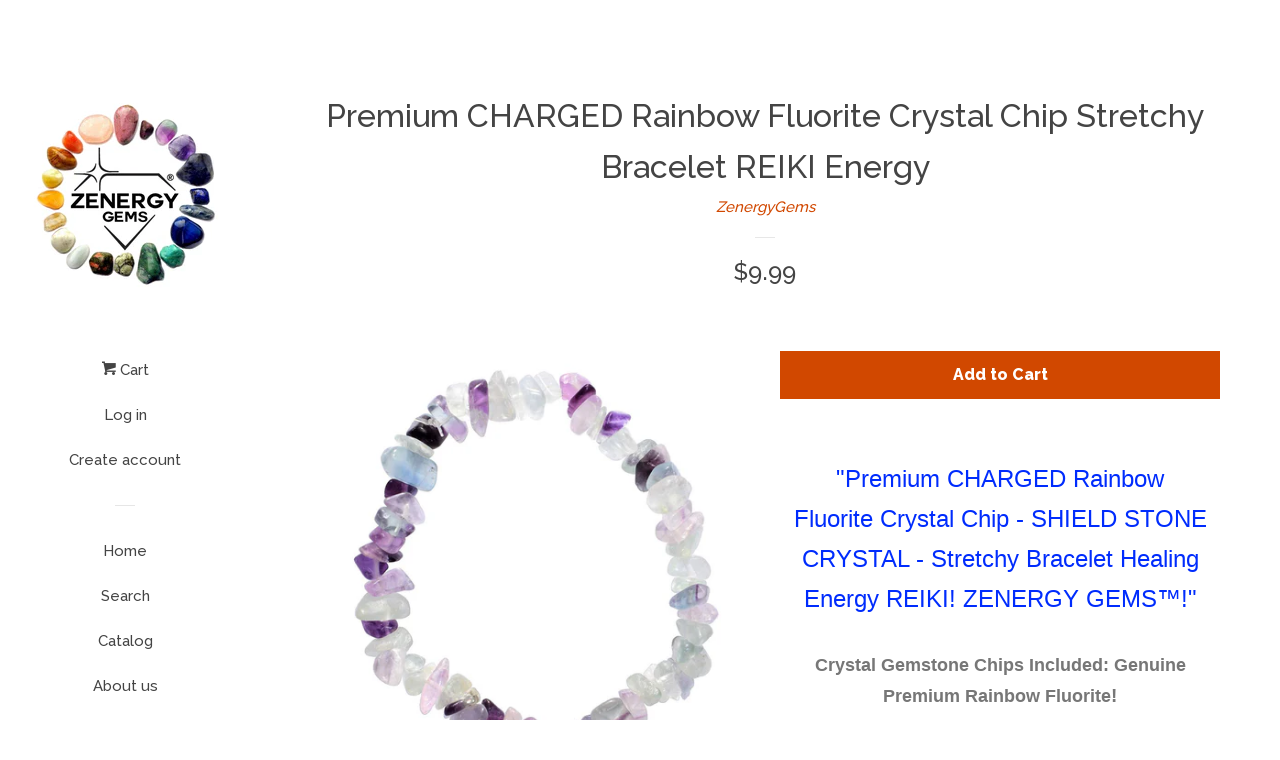

--- FILE ---
content_type: text/html; charset=utf-8
request_url: https://zenergygems.com/products/premium-charged-rainbow-fluorite-crystal-chip-stretchy-bracelet-reiki-energy
body_size: 24453
content:
<!doctype html>
<!--[if lt IE 7]><html class="no-js lt-ie9 lt-ie8 lt-ie7" lang="en"> <![endif]-->
<!--[if IE 7]><html class="no-js lt-ie9 lt-ie8" lang="en"> <![endif]-->
<!--[if IE 8]><html class="no-js lt-ie9" lang="en"> <![endif]-->
<!--[if IE 9 ]><html class="ie9 no-js"> <![endif]-->
<!--[if (gt IE 9)|!(IE)]><!--> <html class="no-js"> <!--<![endif]-->
<head>
  <meta name="google-site-verification" content="xE1AdfCi0qTpoz5ZCCBECBywDLXN3oLWmA6q6cv3OK4" />

  <!-- Basic page needs ================================================== -->
  <meta charset="utf-8">
  <meta http-equiv="X-UA-Compatible" content="IE=edge,chrome=1">

  
  <link rel="shortcut icon" href="//zenergygems.com/cdn/shop/t/3/assets/favicon.png?v=96092859369489390251472681497" type="image/png" />
  

  <!-- Title and description ================================================== -->
  <title>
  Premium CHARGED Rainbow Fluorite Crystal Chip Stretchy Bracelet REIKI  &ndash; Zenergy Gems
  </title>

  
  <meta name="description" content="&quot;Premium CHARGED Rainbow Fluorite Crystal Chip - SHIELD STONE CRYSTAL - Stretchy Bracelet Healing Energy REIKI! ZENERGY GEMS™!&quot; Crystal Gemstone Chips Included: Genuine Premium Rainbow Fluorite!   Charged on Selenite Heart Crystal Logs for Metaphysical Energy Healing REIKI Benefits and come with a Selenite Charging Cry">
  

  <!-- Social meta ================================================== -->
  
<meta property="og:site_name" content="Zenergy Gems">
<!-- Index -->

  <meta property="og:type" content="product">
  <meta property="og:title" content="Premium CHARGED Rainbow Fluorite Crystal Chip Stretchy Bracelet REIKI Energy">
  <meta property="og:description" content="&quot;Premium CHARGED Rainbow Fluorite Crystal Chip - SHIELD STONE CRYSTAL - Stretchy Bracelet Healing Energy REIKI! ZENERGY GEMS™!&quot;


Crystal Gemstone Chips Included: Genuine Premium Rainbow Fluorite!


  Charged on Selenite Heart Crystal Logs for Metaphysical Energy Healing REIKI Benefits and come with a Selenite Charging Crystal as a FREE Bonus!

Rainbow Fluorite Crystal Chip Bracelet Size: ~7 inches (17 cm)

Rainbow Fluorite Crystal Chip Bracelet Weight: 40 - 50 Carats (8 - 10 grams 0.25 ounces) 
***Each Rainbow Fluorite Bracelet will comes professional packaged in an Eco-friendly Jewelry Gift Box (with cotton bed - see photos)***
Free Gift Included: Each Tanzanite Bracelet will include a Selenite Charging Crystal!





All photos taken dry in direct sunlight and are Photoshop free. 

Some images were taken with a 10x magnified lens to show detail. Photos do not do it justice.




*** STANDARD SHIPPING &amp;amp; TRACKING IN GIFT BOX ***
Trusted USA Seller with 100% Positive Feedback
30-day Refund/Return (shipping not included)
100% Satisfaction Guaranteed





Description: For those dearly-loved customers who have been asking me for a genuine crystal bracelets.  These are custom designed by my new friend Sonali Franke. She has grown up in the Metaphysical Crystals world with her Father having been in the business for over 40 years. Sonali started working in the business full-time at 19 (45 years young now) and has two advanced level degrees and is a licensed Gemologist.  She designed these beauties herself and has allowed me to offer them to you. I hope you love them.




Lithotherapy (Stone Therapy) &amp;amp; Metaphysical Value of Rainbow Fluorite Crystals:***  Fluorite is best known for it ability to remove blocks and for it&#39;s aura cleansing properties. It can help us understand the necessary boundaries in our lives, and the limitations that we can work to get rid of. It can help to dissolve mental blocks. It is a fabulous healing stone and is perfect for intuiting blocks in others. All types of fluorite amplifies the energies of stones it is combined with. Fluorite is calming and peaceful, helping to cultivate and support the self-discipline necessary to achieve a meditative state. It works with the conscious mind. It is useful in getting your thoughts in order, aids in emotional detachment in a situation. It is thought to amplify analytical abilities. An aid in meditation because it affects the conscious mind, calming and soothing strong emotions and quieting thoughts.  It aids in relieving depression or anger. Fluorite is a protective stone. Some use fluorite to reinforce and enhance the effects of other stones.


Green Fluorite is the color of growth and healing and green fluorite is all about healing on all levels, but especially on the heart level. It is very calming but also gives strength and courage to expand into new areas and awareness where needed especially as concerns healing. Green fluorite will help you to mentally grasp your heart issues and then begin the process of healing them.


Pink Fluorite is a stone that can help to unblock the the heart center in a strong, yet gentle way. It is a stone that fractures easily, as does the heart, and so, it can help to teach one compassion about one&#39;s own experience of grief and sorrow. It is also a stone of true hope and peace. One of my new favorites. It also carries all the general properties of common forms of fluorite and enhances third eye function.


Blue Fluorite is a stone that helps bring orderly thoughts to life.  Brings a calming energy.  Good stone for bringing clear communication skills.  It helps relieve light workers who are overworked.  Also all the general properties of Fluorite.




***PLEASE NOTE: Neither the FDA or any other federal agency endorses or supports any of these claims or beliefs.  No scientific research has been done to substantiate these beliefs, but they have done federally financed studies on the power of faith &amp;amp; prayer and have proven that if you have faith &amp;amp; belief that you will gain healing...miracles can happen! Thankfully government agencies do not get to tell us what to believe! We do not guarantee any claims of benefit from the crystals we sell, but do guarantee their quality and your satisfaction 100%! You&#39;ll love them and they will love you back for as long as you own them.



30-day 100% Satisfaction Guarantee, Refunds &amp;amp; Returns: Before you leave any neutral or negative feedback, please email me.  We have a 100% success rate so far at resolving all of our customers problems (all due to USPS shipping issues so far). All of our specimens are 100% Satisfaction Guaranteed for 30 days. You can take them to a mineralogist for appraisal and if you are not happy you may return them in their original condition for a refund.  Shipping back to us is not included.



Free Bonuses: All ZenergyGems™ items do include a free bonus item(s) (even when not mentioned in the listing). I love to share my love of crystals, minerals, and gemstones and will pick an appropriate free bonus item whether you are a new customer or repeat customer...everybody gets free gifts when they buy from us. If you buy some rough mineral for turning into jewelry, I will likely throw in more material of a different kind. If you buy crystals, you&#39;ll get a free crystal or 3. I&#39;m gifted/cursed with a genuine heart of love and generosity and all ZenergyGems™ customers benefit from this.


Photos: We try to supply you a view of all four sides, the top, and bottom views of the specimen. Although many sellers &quot;forget&quot; to include this we are including them as a full-disclosure to you...so you know exactly what you&#39;re buying.  Unless otherwise stated, the above photos are all taken in direct sunlight or under GE full-spectrum lights (that most closely match sunlight) or with a standard flash.  The photos do not do the specimen justice and may look differently on different computers and mobile devices depending on your personal settings.  All that said, what you&#39;re buying looks much better in person than what you see here. If you love it now...you&#39;ll definitely love it when it arrives home to you. All photos are Photoshop free and accurately describe the exact item you are purchasing or one that is very similar/identical.



Combined Shipping: You get Standard Shipping &amp;amp; Tracking in this purchase.  You can combine any of our other items (so, please browse as this is the time to save money) with this order and I will discount all of the shipping on the additional items.  Each additional item can be added for only $1 each. When the total weight of the order exceeds 1 lb (16 ounces) I will then ship them all together Expedited Priority Mail (2-3 Day Delivery). When you are done shopping for your &quot;must have&quot; additions to your crystal or mineral collection, email me and I will combine all of your items into one shipment/invoice (this is not possible for Global Shipping Program - International Customers due to eBay restrictions) and discount the shipping on any items that had additional shipping in the listing. 



Shipping is our most expensive cost on our free shipping listings.  So, if you like, you may send me an offer or offers for a discount on any of our auctions with shipping. Since this listing, when purchased, has the Standard Shipping included, I will likely accept any reasonable offers on other items as add-on orders.



If you would like to take advantage of the savings of combined shipping, when you are ready to check out: &#39;request total from seller&#39; and I will bundle all of your items into one invoice with combined shipping (other shipping discounted). Please do not submit payment before you get your combined invoice even if you don;t know how to &quot;request total from seller&quot;. I will automatically combine orders from the same person.


International Shipping: We use the eBay Global Shipping Program for International orders.  We ship expedited to their distribution facility and they re-send the items to you based on your chosen class of shipping.  We do not control how they repackage their shipments to you.  They will charge you an additional shipping &amp;amp; handling cost. You may be responsible for customs duties on your end. Free bonus items such as the Apache Tears will be labeled as &quot;Free Samples&quot;, so you should not have to pay customs on the free gifts I send you.


All trade marked ZenergyGems™ products are hand selected and packaged by our skilled and knowledgeable staff at ZenergyGems™ Store. The ZenergyGems™ will only guarantee the size and quality of products sold through us.

---------------------







We feel our crystals &amp;amp; mineral specimens are the best available anywhere, as we go that extra mile &amp;amp; personally hand select each and every one of our crystals directly from our importers &amp;amp; local Arizona suppliers for their Premium quality, great energy, one of a kind design, ultimate color variations &amp;amp; much more. 
We pride ourselves in bringing YOU, the VERY BEST that we can!
All of our crystals &amp;amp; stones are natural.  Because they are natural, each piece may have inclusions, natural lines or indentations. This is a normal and part of the natural material.  All photos are taken in natural light or with a flash indoors. All images are Photoshop FREE.
We take extra special care in packing your items for safe arrival, but have no control over the mailman/mailwoman or the shipping company. If you have an item that arrives damaged please contact us before complaining or leaving negative feedback. We will always make it right.  We want to earn you 5 star positive review and repeat business and make your life better having dealt with us.
While you are here, check out our other items!
Please visit our eBay STORE &amp;amp; add us to your favorites list as one of your FAVORITE SELLERS! We have literally a 1,000 items not yet listed that are coming soon, so if you favorite us you won&#39;t miss out.
Sign up for our store newsletter! This will ensure that you will receive our newsletter, so you can see all of our new arrivals!
Our QUALITY SAYS IT BEST! 
Thank you very much for visiting &amp;amp; enjoy!
Have a fantastic day! 
Come back and visit us again soon!
Sincerely,
Dan &amp;amp; Diana Majestic
Owners
ZenergyGems™



ZenergyGems™ is a Trademark of Christian Vitality LLC an Arizona Corporation
2016 Copyright - All rights reserved. 



Your Polished Crystal Rainbow Fluorite Bracelet has been charged or re-charged in the Arizona Sun
">
  
    <meta property="og:image" content="http://zenergygems.com/cdn/shop/products/57_2be0f07b-9833-4394-8c9d-64e384d132ce_grande.jpg?v=1571452047">
    <meta property="og:image:secure_url" content="https://zenergygems.com/cdn/shop/products/57_2be0f07b-9833-4394-8c9d-64e384d132ce_grande.jpg?v=1571452047">
  
    <meta property="og:image" content="http://zenergygems.com/cdn/shop/products/57_70357831-5e1e-4bab-88c3-ea1c1c5063cc_grande.jpg?v=1571452047">
    <meta property="og:image:secure_url" content="https://zenergygems.com/cdn/shop/products/57_70357831-5e1e-4bab-88c3-ea1c1c5063cc_grande.jpg?v=1571452047">
  
    <meta property="og:image" content="http://zenergygems.com/cdn/shop/products/57_ab6956e1-4e6a-42aa-af9e-6d6d24c2038f_grande.jpg?v=1571452047">
    <meta property="og:image:secure_url" content="https://zenergygems.com/cdn/shop/products/57_ab6956e1-4e6a-42aa-af9e-6d6d24c2038f_grande.jpg?v=1571452047">
  
  <meta property="og:price:amount" content="9.99">
  <meta property="og:price:currency" content="USD">
<!-- Article   -->



  <meta property="og:url" content="https://zenergygems.myshopify.com/products/premium-charged-rainbow-fluorite-crystal-chip-stretchy-bracelet-reiki-energy">






  <meta name="twitter:card" content="summary">


  <meta name="twitter:site" content="@zenergygems">


  <meta name="twitter:title" content="Premium CHARGED Rainbow Fluorite Crystal Chip Stretchy Bracelet REIKI Energy">
  <meta name="twitter:description" content="&quot;Premium CHARGED Rainbow Fluorite Crystal Chip - SHIELD STONE CRYSTAL - Stretchy Bracelet Healing Energy REIKI! ZENERGY GEMS™!&quot;


Crystal Gemstone Chips Included: Genuine Premium Rainbow Fluorite!


 ">
  <meta name="twitter:image" content="https://zenergygems.com/cdn/shop/products/57_2be0f07b-9833-4394-8c9d-64e384d132ce_large.jpg?v=1571452047">
  <meta name="twitter:image:width" content="480">
  <meta name="twitter:image:height" content="480">



  <!-- Helpers ================================================== -->
  <link rel="canonical" href="https://zenergygems.myshopify.com/products/premium-charged-rainbow-fluorite-crystal-chip-stretchy-bracelet-reiki-energy">
  <meta name="viewport" content="width=device-width, initial-scale=1, shrink-to-fit=no">

  
    <!-- Ajaxify Cart Plugin ================================================== -->
    <link href="//zenergygems.com/cdn/shop/t/3/assets/ajaxify.scss.css?v=119940873034851235861472676575" rel="stylesheet" type="text/css" media="all" />
  

  <!-- CSS ================================================== -->
  <link href="//zenergygems.com/cdn/shop/t/3/assets/timber.scss.css?v=76194155970258097701674766407" rel="stylesheet" type="text/css" media="all" />
  
  
  
  <link href="//fonts.googleapis.com/css?family=Raleway:500,800" rel="stylesheet" type="text/css" media="all" />


  



  <!-- Header hook for plugins ================================================== -->
  <script>window.performance && window.performance.mark && window.performance.mark('shopify.content_for_header.start');</script><meta name="google-site-verification" content="6AupopXsRp6QdaJg8TF9A-nJfoR-_xaKKsdtZUEC8MM">
<meta id="shopify-digital-wallet" name="shopify-digital-wallet" content="/14659350/digital_wallets/dialog">
<meta name="shopify-checkout-api-token" content="34f00865afec373006761917cacd5dad">
<meta id="in-context-paypal-metadata" data-shop-id="14659350" data-venmo-supported="false" data-environment="production" data-locale="en_US" data-paypal-v4="true" data-currency="USD">
<link rel="alternate" type="application/json+oembed" href="https://zenergygems.myshopify.com/products/premium-charged-rainbow-fluorite-crystal-chip-stretchy-bracelet-reiki-energy.oembed">
<script async="async" src="/checkouts/internal/preloads.js?locale=en-US"></script>
<link rel="preconnect" href="https://shop.app" crossorigin="anonymous">
<script async="async" src="https://shop.app/checkouts/internal/preloads.js?locale=en-US&shop_id=14659350" crossorigin="anonymous"></script>
<script id="apple-pay-shop-capabilities" type="application/json">{"shopId":14659350,"countryCode":"US","currencyCode":"USD","merchantCapabilities":["supports3DS"],"merchantId":"gid:\/\/shopify\/Shop\/14659350","merchantName":"Zenergy Gems","requiredBillingContactFields":["postalAddress","email"],"requiredShippingContactFields":["postalAddress","email"],"shippingType":"shipping","supportedNetworks":["visa","masterCard","amex","discover","elo","jcb"],"total":{"type":"pending","label":"Zenergy Gems","amount":"1.00"},"shopifyPaymentsEnabled":true,"supportsSubscriptions":true}</script>
<script id="shopify-features" type="application/json">{"accessToken":"34f00865afec373006761917cacd5dad","betas":["rich-media-storefront-analytics"],"domain":"zenergygems.com","predictiveSearch":true,"shopId":14659350,"locale":"en"}</script>
<script>var Shopify = Shopify || {};
Shopify.shop = "zenergygems.myshopify.com";
Shopify.locale = "en";
Shopify.currency = {"active":"USD","rate":"1.0"};
Shopify.country = "US";
Shopify.theme = {"name":"Pop","id":128542083,"schema_name":null,"schema_version":null,"theme_store_id":719,"role":"main"};
Shopify.theme.handle = "null";
Shopify.theme.style = {"id":null,"handle":null};
Shopify.cdnHost = "zenergygems.com/cdn";
Shopify.routes = Shopify.routes || {};
Shopify.routes.root = "/";</script>
<script type="module">!function(o){(o.Shopify=o.Shopify||{}).modules=!0}(window);</script>
<script>!function(o){function n(){var o=[];function n(){o.push(Array.prototype.slice.apply(arguments))}return n.q=o,n}var t=o.Shopify=o.Shopify||{};t.loadFeatures=n(),t.autoloadFeatures=n()}(window);</script>
<script>
  window.ShopifyPay = window.ShopifyPay || {};
  window.ShopifyPay.apiHost = "shop.app\/pay";
  window.ShopifyPay.redirectState = null;
</script>
<script id="shop-js-analytics" type="application/json">{"pageType":"product"}</script>
<script defer="defer" async type="module" src="//zenergygems.com/cdn/shopifycloud/shop-js/modules/v2/client.init-shop-cart-sync_D0dqhulL.en.esm.js"></script>
<script defer="defer" async type="module" src="//zenergygems.com/cdn/shopifycloud/shop-js/modules/v2/chunk.common_CpVO7qML.esm.js"></script>
<script type="module">
  await import("//zenergygems.com/cdn/shopifycloud/shop-js/modules/v2/client.init-shop-cart-sync_D0dqhulL.en.esm.js");
await import("//zenergygems.com/cdn/shopifycloud/shop-js/modules/v2/chunk.common_CpVO7qML.esm.js");

  window.Shopify.SignInWithShop?.initShopCartSync?.({"fedCMEnabled":true,"windoidEnabled":true});

</script>
<script>
  window.Shopify = window.Shopify || {};
  if (!window.Shopify.featureAssets) window.Shopify.featureAssets = {};
  window.Shopify.featureAssets['shop-js'] = {"shop-cart-sync":["modules/v2/client.shop-cart-sync_D9bwt38V.en.esm.js","modules/v2/chunk.common_CpVO7qML.esm.js"],"init-fed-cm":["modules/v2/client.init-fed-cm_BJ8NPuHe.en.esm.js","modules/v2/chunk.common_CpVO7qML.esm.js"],"init-shop-email-lookup-coordinator":["modules/v2/client.init-shop-email-lookup-coordinator_pVrP2-kG.en.esm.js","modules/v2/chunk.common_CpVO7qML.esm.js"],"shop-cash-offers":["modules/v2/client.shop-cash-offers_CNh7FWN-.en.esm.js","modules/v2/chunk.common_CpVO7qML.esm.js","modules/v2/chunk.modal_DKF6x0Jh.esm.js"],"init-shop-cart-sync":["modules/v2/client.init-shop-cart-sync_D0dqhulL.en.esm.js","modules/v2/chunk.common_CpVO7qML.esm.js"],"init-windoid":["modules/v2/client.init-windoid_DaoAelzT.en.esm.js","modules/v2/chunk.common_CpVO7qML.esm.js"],"shop-toast-manager":["modules/v2/client.shop-toast-manager_1DND8Tac.en.esm.js","modules/v2/chunk.common_CpVO7qML.esm.js"],"pay-button":["modules/v2/client.pay-button_CFeQi1r6.en.esm.js","modules/v2/chunk.common_CpVO7qML.esm.js"],"shop-button":["modules/v2/client.shop-button_Ca94MDdQ.en.esm.js","modules/v2/chunk.common_CpVO7qML.esm.js"],"shop-login-button":["modules/v2/client.shop-login-button_DPYNfp1Z.en.esm.js","modules/v2/chunk.common_CpVO7qML.esm.js","modules/v2/chunk.modal_DKF6x0Jh.esm.js"],"avatar":["modules/v2/client.avatar_BTnouDA3.en.esm.js"],"shop-follow-button":["modules/v2/client.shop-follow-button_BMKh4nJE.en.esm.js","modules/v2/chunk.common_CpVO7qML.esm.js","modules/v2/chunk.modal_DKF6x0Jh.esm.js"],"init-customer-accounts-sign-up":["modules/v2/client.init-customer-accounts-sign-up_CJXi5kRN.en.esm.js","modules/v2/client.shop-login-button_DPYNfp1Z.en.esm.js","modules/v2/chunk.common_CpVO7qML.esm.js","modules/v2/chunk.modal_DKF6x0Jh.esm.js"],"init-shop-for-new-customer-accounts":["modules/v2/client.init-shop-for-new-customer-accounts_BoBxkgWu.en.esm.js","modules/v2/client.shop-login-button_DPYNfp1Z.en.esm.js","modules/v2/chunk.common_CpVO7qML.esm.js","modules/v2/chunk.modal_DKF6x0Jh.esm.js"],"init-customer-accounts":["modules/v2/client.init-customer-accounts_DCuDTzpR.en.esm.js","modules/v2/client.shop-login-button_DPYNfp1Z.en.esm.js","modules/v2/chunk.common_CpVO7qML.esm.js","modules/v2/chunk.modal_DKF6x0Jh.esm.js"],"checkout-modal":["modules/v2/client.checkout-modal_U_3e4VxF.en.esm.js","modules/v2/chunk.common_CpVO7qML.esm.js","modules/v2/chunk.modal_DKF6x0Jh.esm.js"],"lead-capture":["modules/v2/client.lead-capture_DEgn0Z8u.en.esm.js","modules/v2/chunk.common_CpVO7qML.esm.js","modules/v2/chunk.modal_DKF6x0Jh.esm.js"],"shop-login":["modules/v2/client.shop-login_CoM5QKZ_.en.esm.js","modules/v2/chunk.common_CpVO7qML.esm.js","modules/v2/chunk.modal_DKF6x0Jh.esm.js"],"payment-terms":["modules/v2/client.payment-terms_BmrqWn8r.en.esm.js","modules/v2/chunk.common_CpVO7qML.esm.js","modules/v2/chunk.modal_DKF6x0Jh.esm.js"]};
</script>
<script id="__st">var __st={"a":14659350,"offset":-25200,"reqid":"5d067a88-05a1-4d95-b3e0-9ecfdd6b2a10-1763938136","pageurl":"zenergygems.com\/products\/premium-charged-rainbow-fluorite-crystal-chip-stretchy-bracelet-reiki-energy","u":"e3bcd3458f09","p":"product","rtyp":"product","rid":2042406600771};</script>
<script>window.ShopifyPaypalV4VisibilityTracking = true;</script>
<script id="captcha-bootstrap">!function(){'use strict';const t='contact',e='account',n='new_comment',o=[[t,t],['blogs',n],['comments',n],[t,'customer']],c=[[e,'customer_login'],[e,'guest_login'],[e,'recover_customer_password'],[e,'create_customer']],r=t=>t.map((([t,e])=>`form[action*='/${t}']:not([data-nocaptcha='true']) input[name='form_type'][value='${e}']`)).join(','),a=t=>()=>t?[...document.querySelectorAll(t)].map((t=>t.form)):[];function s(){const t=[...o],e=r(t);return a(e)}const i='password',u='form_key',d=['recaptcha-v3-token','g-recaptcha-response','h-captcha-response',i],f=()=>{try{return window.sessionStorage}catch{return}},m='__shopify_v',_=t=>t.elements[u];function p(t,e,n=!1){try{const o=window.sessionStorage,c=JSON.parse(o.getItem(e)),{data:r}=function(t){const{data:e,action:n}=t;return t[m]||n?{data:e,action:n}:{data:t,action:n}}(c);for(const[e,n]of Object.entries(r))t.elements[e]&&(t.elements[e].value=n);n&&o.removeItem(e)}catch(o){console.error('form repopulation failed',{error:o})}}const l='form_type',E='cptcha';function T(t){t.dataset[E]=!0}const w=window,h=w.document,L='Shopify',v='ce_forms',y='captcha';let A=!1;((t,e)=>{const n=(g='f06e6c50-85a8-45c8-87d0-21a2b65856fe',I='https://cdn.shopify.com/shopifycloud/storefront-forms-hcaptcha/ce_storefront_forms_captcha_hcaptcha.v1.5.2.iife.js',D={infoText:'Protected by hCaptcha',privacyText:'Privacy',termsText:'Terms'},(t,e,n)=>{const o=w[L][v],c=o.bindForm;if(c)return c(t,g,e,D).then(n);var r;o.q.push([[t,g,e,D],n]),r=I,A||(h.body.append(Object.assign(h.createElement('script'),{id:'captcha-provider',async:!0,src:r})),A=!0)});var g,I,D;w[L]=w[L]||{},w[L][v]=w[L][v]||{},w[L][v].q=[],w[L][y]=w[L][y]||{},w[L][y].protect=function(t,e){n(t,void 0,e),T(t)},Object.freeze(w[L][y]),function(t,e,n,w,h,L){const[v,y,A,g]=function(t,e,n){const i=e?o:[],u=t?c:[],d=[...i,...u],f=r(d),m=r(i),_=r(d.filter((([t,e])=>n.includes(e))));return[a(f),a(m),a(_),s()]}(w,h,L),I=t=>{const e=t.target;return e instanceof HTMLFormElement?e:e&&e.form},D=t=>v().includes(t);t.addEventListener('submit',(t=>{const e=I(t);if(!e)return;const n=D(e)&&!e.dataset.hcaptchaBound&&!e.dataset.recaptchaBound,o=_(e),c=g().includes(e)&&(!o||!o.value);(n||c)&&t.preventDefault(),c&&!n&&(function(t){try{if(!f())return;!function(t){const e=f();if(!e)return;const n=_(t);if(!n)return;const o=n.value;o&&e.removeItem(o)}(t);const e=Array.from(Array(32),(()=>Math.random().toString(36)[2])).join('');!function(t,e){_(t)||t.append(Object.assign(document.createElement('input'),{type:'hidden',name:u})),t.elements[u].value=e}(t,e),function(t,e){const n=f();if(!n)return;const o=[...t.querySelectorAll(`input[type='${i}']`)].map((({name:t})=>t)),c=[...d,...o],r={};for(const[a,s]of new FormData(t).entries())c.includes(a)||(r[a]=s);n.setItem(e,JSON.stringify({[m]:1,action:t.action,data:r}))}(t,e)}catch(e){console.error('failed to persist form',e)}}(e),e.submit())}));const S=(t,e)=>{t&&!t.dataset[E]&&(n(t,e.some((e=>e===t))),T(t))};for(const o of['focusin','change'])t.addEventListener(o,(t=>{const e=I(t);D(e)&&S(e,y())}));const B=e.get('form_key'),M=e.get(l),P=B&&M;t.addEventListener('DOMContentLoaded',(()=>{const t=y();if(P)for(const e of t)e.elements[l].value===M&&p(e,B);[...new Set([...A(),...v().filter((t=>'true'===t.dataset.shopifyCaptcha))])].forEach((e=>S(e,t)))}))}(h,new URLSearchParams(w.location.search),n,t,e,['guest_login'])})(!0,!0)}();</script>
<script integrity="sha256-52AcMU7V7pcBOXWImdc/TAGTFKeNjmkeM1Pvks/DTgc=" data-source-attribution="shopify.loadfeatures" defer="defer" src="//zenergygems.com/cdn/shopifycloud/storefront/assets/storefront/load_feature-81c60534.js" crossorigin="anonymous"></script>
<script crossorigin="anonymous" defer="defer" src="//zenergygems.com/cdn/shopifycloud/storefront/assets/shopify_pay/storefront-65b4c6d7.js?v=20250812"></script>
<script data-source-attribution="shopify.dynamic_checkout.dynamic.init">var Shopify=Shopify||{};Shopify.PaymentButton=Shopify.PaymentButton||{isStorefrontPortableWallets:!0,init:function(){window.Shopify.PaymentButton.init=function(){};var t=document.createElement("script");t.src="https://zenergygems.com/cdn/shopifycloud/portable-wallets/latest/portable-wallets.en.js",t.type="module",document.head.appendChild(t)}};
</script>
<script data-source-attribution="shopify.dynamic_checkout.buyer_consent">
  function portableWalletsHideBuyerConsent(e){var t=document.getElementById("shopify-buyer-consent"),n=document.getElementById("shopify-subscription-policy-button");t&&n&&(t.classList.add("hidden"),t.setAttribute("aria-hidden","true"),n.removeEventListener("click",e))}function portableWalletsShowBuyerConsent(e){var t=document.getElementById("shopify-buyer-consent"),n=document.getElementById("shopify-subscription-policy-button");t&&n&&(t.classList.remove("hidden"),t.removeAttribute("aria-hidden"),n.addEventListener("click",e))}window.Shopify?.PaymentButton&&(window.Shopify.PaymentButton.hideBuyerConsent=portableWalletsHideBuyerConsent,window.Shopify.PaymentButton.showBuyerConsent=portableWalletsShowBuyerConsent);
</script>
<script data-source-attribution="shopify.dynamic_checkout.cart.bootstrap">document.addEventListener("DOMContentLoaded",(function(){function t(){return document.querySelector("shopify-accelerated-checkout-cart, shopify-accelerated-checkout")}if(t())Shopify.PaymentButton.init();else{new MutationObserver((function(e,n){t()&&(Shopify.PaymentButton.init(),n.disconnect())})).observe(document.body,{childList:!0,subtree:!0})}}));
</script>
<link id="shopify-accelerated-checkout-styles" rel="stylesheet" media="screen" href="https://zenergygems.com/cdn/shopifycloud/portable-wallets/latest/accelerated-checkout-backwards-compat.css" crossorigin="anonymous">
<style id="shopify-accelerated-checkout-cart">
        #shopify-buyer-consent {
  margin-top: 1em;
  display: inline-block;
  width: 100%;
}

#shopify-buyer-consent.hidden {
  display: none;
}

#shopify-subscription-policy-button {
  background: none;
  border: none;
  padding: 0;
  text-decoration: underline;
  font-size: inherit;
  cursor: pointer;
}

#shopify-subscription-policy-button::before {
  box-shadow: none;
}

      </style>

<script>window.performance && window.performance.mark && window.performance.mark('shopify.content_for_header.end');</script>

  

<!--[if lt IE 9]>
<script src="//cdnjs.cloudflare.com/ajax/libs/html5shiv/3.7.2/html5shiv.min.js" type="text/javascript"></script>
<script src="//zenergygems.com/cdn/shop/t/3/assets/respond.min.js?v=52248677837542619231472676571" type="text/javascript"></script>
<link href="//zenergygems.com/cdn/shop/t/3/assets/respond-proxy.html" id="respond-proxy" rel="respond-proxy" />
<link href="//zenergygems.myshopify.com/search?q=ea512bc7a1ca9eb71c95e02704b38868" id="respond-redirect" rel="respond-redirect" />
<script src="//zenergygems.myshopify.com/search?q=ea512bc7a1ca9eb71c95e02704b38868" type="text/javascript"></script>
<![endif]-->



  
  

  
  <script src="//ajax.googleapis.com/ajax/libs/jquery/1.11.0/jquery.min.js" type="text/javascript"></script>
  <script src="//zenergygems.com/cdn/shop/t/3/assets/modernizr.min.js?v=520786850485634651472676571" type="text/javascript"></script>

<link href="https://monorail-edge.shopifysvc.com" rel="dns-prefetch">
<script>(function(){if ("sendBeacon" in navigator && "performance" in window) {try {var session_token_from_headers = performance.getEntriesByType('navigation')[0].serverTiming.find(x => x.name == '_s').description;} catch {var session_token_from_headers = undefined;}var session_cookie_matches = document.cookie.match(/_shopify_s=([^;]*)/);var session_token_from_cookie = session_cookie_matches && session_cookie_matches.length === 2 ? session_cookie_matches[1] : "";var session_token = session_token_from_headers || session_token_from_cookie || "";function handle_abandonment_event(e) {var entries = performance.getEntries().filter(function(entry) {return /monorail-edge.shopifysvc.com/.test(entry.name);});if (!window.abandonment_tracked && entries.length === 0) {window.abandonment_tracked = true;var currentMs = Date.now();var navigation_start = performance.timing.navigationStart;var payload = {shop_id: 14659350,url: window.location.href,navigation_start,duration: currentMs - navigation_start,session_token,page_type: "product"};window.navigator.sendBeacon("https://monorail-edge.shopifysvc.com/v1/produce", JSON.stringify({schema_id: "online_store_buyer_site_abandonment/1.1",payload: payload,metadata: {event_created_at_ms: currentMs,event_sent_at_ms: currentMs}}));}}window.addEventListener('pagehide', handle_abandonment_event);}}());</script>
<script id="web-pixels-manager-setup">(function e(e,d,r,n,o){if(void 0===o&&(o={}),!Boolean(null===(a=null===(i=window.Shopify)||void 0===i?void 0:i.analytics)||void 0===a?void 0:a.replayQueue)){var i,a;window.Shopify=window.Shopify||{};var t=window.Shopify;t.analytics=t.analytics||{};var s=t.analytics;s.replayQueue=[],s.publish=function(e,d,r){return s.replayQueue.push([e,d,r]),!0};try{self.performance.mark("wpm:start")}catch(e){}var l=function(){var e={modern:/Edge?\/(1{2}[4-9]|1[2-9]\d|[2-9]\d{2}|\d{4,})\.\d+(\.\d+|)|Firefox\/(1{2}[4-9]|1[2-9]\d|[2-9]\d{2}|\d{4,})\.\d+(\.\d+|)|Chrom(ium|e)\/(9{2}|\d{3,})\.\d+(\.\d+|)|(Maci|X1{2}).+ Version\/(15\.\d+|(1[6-9]|[2-9]\d|\d{3,})\.\d+)([,.]\d+|)( \(\w+\)|)( Mobile\/\w+|) Safari\/|Chrome.+OPR\/(9{2}|\d{3,})\.\d+\.\d+|(CPU[ +]OS|iPhone[ +]OS|CPU[ +]iPhone|CPU IPhone OS|CPU iPad OS)[ +]+(15[._]\d+|(1[6-9]|[2-9]\d|\d{3,})[._]\d+)([._]\d+|)|Android:?[ /-](13[3-9]|1[4-9]\d|[2-9]\d{2}|\d{4,})(\.\d+|)(\.\d+|)|Android.+Firefox\/(13[5-9]|1[4-9]\d|[2-9]\d{2}|\d{4,})\.\d+(\.\d+|)|Android.+Chrom(ium|e)\/(13[3-9]|1[4-9]\d|[2-9]\d{2}|\d{4,})\.\d+(\.\d+|)|SamsungBrowser\/([2-9]\d|\d{3,})\.\d+/,legacy:/Edge?\/(1[6-9]|[2-9]\d|\d{3,})\.\d+(\.\d+|)|Firefox\/(5[4-9]|[6-9]\d|\d{3,})\.\d+(\.\d+|)|Chrom(ium|e)\/(5[1-9]|[6-9]\d|\d{3,})\.\d+(\.\d+|)([\d.]+$|.*Safari\/(?![\d.]+ Edge\/[\d.]+$))|(Maci|X1{2}).+ Version\/(10\.\d+|(1[1-9]|[2-9]\d|\d{3,})\.\d+)([,.]\d+|)( \(\w+\)|)( Mobile\/\w+|) Safari\/|Chrome.+OPR\/(3[89]|[4-9]\d|\d{3,})\.\d+\.\d+|(CPU[ +]OS|iPhone[ +]OS|CPU[ +]iPhone|CPU IPhone OS|CPU iPad OS)[ +]+(10[._]\d+|(1[1-9]|[2-9]\d|\d{3,})[._]\d+)([._]\d+|)|Android:?[ /-](13[3-9]|1[4-9]\d|[2-9]\d{2}|\d{4,})(\.\d+|)(\.\d+|)|Mobile Safari.+OPR\/([89]\d|\d{3,})\.\d+\.\d+|Android.+Firefox\/(13[5-9]|1[4-9]\d|[2-9]\d{2}|\d{4,})\.\d+(\.\d+|)|Android.+Chrom(ium|e)\/(13[3-9]|1[4-9]\d|[2-9]\d{2}|\d{4,})\.\d+(\.\d+|)|Android.+(UC? ?Browser|UCWEB|U3)[ /]?(15\.([5-9]|\d{2,})|(1[6-9]|[2-9]\d|\d{3,})\.\d+)\.\d+|SamsungBrowser\/(5\.\d+|([6-9]|\d{2,})\.\d+)|Android.+MQ{2}Browser\/(14(\.(9|\d{2,})|)|(1[5-9]|[2-9]\d|\d{3,})(\.\d+|))(\.\d+|)|K[Aa][Ii]OS\/(3\.\d+|([4-9]|\d{2,})\.\d+)(\.\d+|)/},d=e.modern,r=e.legacy,n=navigator.userAgent;return n.match(d)?"modern":n.match(r)?"legacy":"unknown"}(),u="modern"===l?"modern":"legacy",c=(null!=n?n:{modern:"",legacy:""})[u],f=function(e){return[e.baseUrl,"/wpm","/b",e.hashVersion,"modern"===e.buildTarget?"m":"l",".js"].join("")}({baseUrl:d,hashVersion:r,buildTarget:u}),m=function(e){var d=e.version,r=e.bundleTarget,n=e.surface,o=e.pageUrl,i=e.monorailEndpoint;return{emit:function(e){var a=e.status,t=e.errorMsg,s=(new Date).getTime(),l=JSON.stringify({metadata:{event_sent_at_ms:s},events:[{schema_id:"web_pixels_manager_load/3.1",payload:{version:d,bundle_target:r,page_url:o,status:a,surface:n,error_msg:t},metadata:{event_created_at_ms:s}}]});if(!i)return console&&console.warn&&console.warn("[Web Pixels Manager] No Monorail endpoint provided, skipping logging."),!1;try{return self.navigator.sendBeacon.bind(self.navigator)(i,l)}catch(e){}var u=new XMLHttpRequest;try{return u.open("POST",i,!0),u.setRequestHeader("Content-Type","text/plain"),u.send(l),!0}catch(e){return console&&console.warn&&console.warn("[Web Pixels Manager] Got an unhandled error while logging to Monorail."),!1}}}}({version:r,bundleTarget:l,surface:e.surface,pageUrl:self.location.href,monorailEndpoint:e.monorailEndpoint});try{o.browserTarget=l,function(e){var d=e.src,r=e.async,n=void 0===r||r,o=e.onload,i=e.onerror,a=e.sri,t=e.scriptDataAttributes,s=void 0===t?{}:t,l=document.createElement("script"),u=document.querySelector("head"),c=document.querySelector("body");if(l.async=n,l.src=d,a&&(l.integrity=a,l.crossOrigin="anonymous"),s)for(var f in s)if(Object.prototype.hasOwnProperty.call(s,f))try{l.dataset[f]=s[f]}catch(e){}if(o&&l.addEventListener("load",o),i&&l.addEventListener("error",i),u)u.appendChild(l);else{if(!c)throw new Error("Did not find a head or body element to append the script");c.appendChild(l)}}({src:f,async:!0,onload:function(){if(!function(){var e,d;return Boolean(null===(d=null===(e=window.Shopify)||void 0===e?void 0:e.analytics)||void 0===d?void 0:d.initialized)}()){var d=window.webPixelsManager.init(e)||void 0;if(d){var r=window.Shopify.analytics;r.replayQueue.forEach((function(e){var r=e[0],n=e[1],o=e[2];d.publishCustomEvent(r,n,o)})),r.replayQueue=[],r.publish=d.publishCustomEvent,r.visitor=d.visitor,r.initialized=!0}}},onerror:function(){return m.emit({status:"failed",errorMsg:"".concat(f," has failed to load")})},sri:function(e){var d=/^sha384-[A-Za-z0-9+/=]+$/;return"string"==typeof e&&d.test(e)}(c)?c:"",scriptDataAttributes:o}),m.emit({status:"loading"})}catch(e){m.emit({status:"failed",errorMsg:(null==e?void 0:e.message)||"Unknown error"})}}})({shopId: 14659350,storefrontBaseUrl: "https://zenergygems.myshopify.com",extensionsBaseUrl: "https://extensions.shopifycdn.com/cdn/shopifycloud/web-pixels-manager",monorailEndpoint: "https://monorail-edge.shopifysvc.com/unstable/produce_batch",surface: "storefront-renderer",enabledBetaFlags: ["2dca8a86"],webPixelsConfigList: [{"id":"549191747","configuration":"{\"config\":\"{\\\"pixel_id\\\":\\\"G-GSKGYK0MKZ\\\",\\\"target_country\\\":\\\"US\\\",\\\"gtag_events\\\":[{\\\"type\\\":\\\"begin_checkout\\\",\\\"action_label\\\":\\\"G-GSKGYK0MKZ\\\"},{\\\"type\\\":\\\"search\\\",\\\"action_label\\\":\\\"G-GSKGYK0MKZ\\\"},{\\\"type\\\":\\\"view_item\\\",\\\"action_label\\\":\\\"G-GSKGYK0MKZ\\\"},{\\\"type\\\":\\\"purchase\\\",\\\"action_label\\\":\\\"G-GSKGYK0MKZ\\\"},{\\\"type\\\":\\\"page_view\\\",\\\"action_label\\\":\\\"G-GSKGYK0MKZ\\\"},{\\\"type\\\":\\\"add_payment_info\\\",\\\"action_label\\\":\\\"G-GSKGYK0MKZ\\\"},{\\\"type\\\":\\\"add_to_cart\\\",\\\"action_label\\\":\\\"G-GSKGYK0MKZ\\\"}],\\\"enable_monitoring_mode\\\":false}\"}","eventPayloadVersion":"v1","runtimeContext":"OPEN","scriptVersion":"b2a88bafab3e21179ed38636efcd8a93","type":"APP","apiClientId":1780363,"privacyPurposes":[],"dataSharingAdjustments":{"protectedCustomerApprovalScopes":["read_customer_address","read_customer_email","read_customer_name","read_customer_personal_data","read_customer_phone"]}},{"id":"shopify-app-pixel","configuration":"{}","eventPayloadVersion":"v1","runtimeContext":"STRICT","scriptVersion":"0450","apiClientId":"shopify-pixel","type":"APP","privacyPurposes":["ANALYTICS","MARKETING"]},{"id":"shopify-custom-pixel","eventPayloadVersion":"v1","runtimeContext":"LAX","scriptVersion":"0450","apiClientId":"shopify-pixel","type":"CUSTOM","privacyPurposes":["ANALYTICS","MARKETING"]}],isMerchantRequest: false,initData: {"shop":{"name":"Zenergy Gems","paymentSettings":{"currencyCode":"USD"},"myshopifyDomain":"zenergygems.myshopify.com","countryCode":"US","storefrontUrl":"https:\/\/zenergygems.myshopify.com"},"customer":null,"cart":null,"checkout":null,"productVariants":[{"price":{"amount":9.99,"currencyCode":"USD"},"product":{"title":"Premium CHARGED Rainbow Fluorite Crystal Chip Stretchy Bracelet REIKI Energy","vendor":"ZenergyGems","id":"2042406600771","untranslatedTitle":"Premium CHARGED Rainbow Fluorite Crystal Chip Stretchy Bracelet REIKI Energy","url":"\/products\/premium-charged-rainbow-fluorite-crystal-chip-stretchy-bracelet-reiki-energy","type":"Collectibles:Rocks, Fossils \u0026 Minerals:Crystals \u0026 Mineral Specimens:Crystals"},"id":"18725548523587","image":{"src":"\/\/zenergygems.com\/cdn\/shop\/products\/57_2be0f07b-9833-4394-8c9d-64e384d132ce.jpg?v=1571452047"},"sku":"172499715846","title":"Default Title","untranslatedTitle":"Default Title"}],"purchasingCompany":null},},"https://zenergygems.com/cdn","ae1676cfwd2530674p4253c800m34e853cb",{"modern":"","legacy":""},{"shopId":"14659350","storefrontBaseUrl":"https:\/\/zenergygems.myshopify.com","extensionBaseUrl":"https:\/\/extensions.shopifycdn.com\/cdn\/shopifycloud\/web-pixels-manager","surface":"storefront-renderer","enabledBetaFlags":"[\"2dca8a86\"]","isMerchantRequest":"false","hashVersion":"ae1676cfwd2530674p4253c800m34e853cb","publish":"custom","events":"[[\"page_viewed\",{}],[\"product_viewed\",{\"productVariant\":{\"price\":{\"amount\":9.99,\"currencyCode\":\"USD\"},\"product\":{\"title\":\"Premium CHARGED Rainbow Fluorite Crystal Chip Stretchy Bracelet REIKI Energy\",\"vendor\":\"ZenergyGems\",\"id\":\"2042406600771\",\"untranslatedTitle\":\"Premium CHARGED Rainbow Fluorite Crystal Chip Stretchy Bracelet REIKI Energy\",\"url\":\"\/products\/premium-charged-rainbow-fluorite-crystal-chip-stretchy-bracelet-reiki-energy\",\"type\":\"Collectibles:Rocks, Fossils \u0026 Minerals:Crystals \u0026 Mineral Specimens:Crystals\"},\"id\":\"18725548523587\",\"image\":{\"src\":\"\/\/zenergygems.com\/cdn\/shop\/products\/57_2be0f07b-9833-4394-8c9d-64e384d132ce.jpg?v=1571452047\"},\"sku\":\"172499715846\",\"title\":\"Default Title\",\"untranslatedTitle\":\"Default Title\"}}]]"});</script><script>
  window.ShopifyAnalytics = window.ShopifyAnalytics || {};
  window.ShopifyAnalytics.meta = window.ShopifyAnalytics.meta || {};
  window.ShopifyAnalytics.meta.currency = 'USD';
  var meta = {"product":{"id":2042406600771,"gid":"gid:\/\/shopify\/Product\/2042406600771","vendor":"ZenergyGems","type":"Collectibles:Rocks, Fossils \u0026 Minerals:Crystals \u0026 Mineral Specimens:Crystals","variants":[{"id":18725548523587,"price":999,"name":"Premium CHARGED Rainbow Fluorite Crystal Chip Stretchy Bracelet REIKI Energy","public_title":null,"sku":"172499715846"}],"remote":false},"page":{"pageType":"product","resourceType":"product","resourceId":2042406600771}};
  for (var attr in meta) {
    window.ShopifyAnalytics.meta[attr] = meta[attr];
  }
</script>
<script class="analytics">
  (function () {
    var customDocumentWrite = function(content) {
      var jquery = null;

      if (window.jQuery) {
        jquery = window.jQuery;
      } else if (window.Checkout && window.Checkout.$) {
        jquery = window.Checkout.$;
      }

      if (jquery) {
        jquery('body').append(content);
      }
    };

    var hasLoggedConversion = function(token) {
      if (token) {
        return document.cookie.indexOf('loggedConversion=' + token) !== -1;
      }
      return false;
    }

    var setCookieIfConversion = function(token) {
      if (token) {
        var twoMonthsFromNow = new Date(Date.now());
        twoMonthsFromNow.setMonth(twoMonthsFromNow.getMonth() + 2);

        document.cookie = 'loggedConversion=' + token + '; expires=' + twoMonthsFromNow;
      }
    }

    var trekkie = window.ShopifyAnalytics.lib = window.trekkie = window.trekkie || [];
    if (trekkie.integrations) {
      return;
    }
    trekkie.methods = [
      'identify',
      'page',
      'ready',
      'track',
      'trackForm',
      'trackLink'
    ];
    trekkie.factory = function(method) {
      return function() {
        var args = Array.prototype.slice.call(arguments);
        args.unshift(method);
        trekkie.push(args);
        return trekkie;
      };
    };
    for (var i = 0; i < trekkie.methods.length; i++) {
      var key = trekkie.methods[i];
      trekkie[key] = trekkie.factory(key);
    }
    trekkie.load = function(config) {
      trekkie.config = config || {};
      trekkie.config.initialDocumentCookie = document.cookie;
      var first = document.getElementsByTagName('script')[0];
      var script = document.createElement('script');
      script.type = 'text/javascript';
      script.onerror = function(e) {
        var scriptFallback = document.createElement('script');
        scriptFallback.type = 'text/javascript';
        scriptFallback.onerror = function(error) {
                var Monorail = {
      produce: function produce(monorailDomain, schemaId, payload) {
        var currentMs = new Date().getTime();
        var event = {
          schema_id: schemaId,
          payload: payload,
          metadata: {
            event_created_at_ms: currentMs,
            event_sent_at_ms: currentMs
          }
        };
        return Monorail.sendRequest("https://" + monorailDomain + "/v1/produce", JSON.stringify(event));
      },
      sendRequest: function sendRequest(endpointUrl, payload) {
        // Try the sendBeacon API
        if (window && window.navigator && typeof window.navigator.sendBeacon === 'function' && typeof window.Blob === 'function' && !Monorail.isIos12()) {
          var blobData = new window.Blob([payload], {
            type: 'text/plain'
          });

          if (window.navigator.sendBeacon(endpointUrl, blobData)) {
            return true;
          } // sendBeacon was not successful

        } // XHR beacon

        var xhr = new XMLHttpRequest();

        try {
          xhr.open('POST', endpointUrl);
          xhr.setRequestHeader('Content-Type', 'text/plain');
          xhr.send(payload);
        } catch (e) {
          console.log(e);
        }

        return false;
      },
      isIos12: function isIos12() {
        return window.navigator.userAgent.lastIndexOf('iPhone; CPU iPhone OS 12_') !== -1 || window.navigator.userAgent.lastIndexOf('iPad; CPU OS 12_') !== -1;
      }
    };
    Monorail.produce('monorail-edge.shopifysvc.com',
      'trekkie_storefront_load_errors/1.1',
      {shop_id: 14659350,
      theme_id: 128542083,
      app_name: "storefront",
      context_url: window.location.href,
      source_url: "//zenergygems.com/cdn/s/trekkie.storefront.3c703df509f0f96f3237c9daa54e2777acf1a1dd.min.js"});

        };
        scriptFallback.async = true;
        scriptFallback.src = '//zenergygems.com/cdn/s/trekkie.storefront.3c703df509f0f96f3237c9daa54e2777acf1a1dd.min.js';
        first.parentNode.insertBefore(scriptFallback, first);
      };
      script.async = true;
      script.src = '//zenergygems.com/cdn/s/trekkie.storefront.3c703df509f0f96f3237c9daa54e2777acf1a1dd.min.js';
      first.parentNode.insertBefore(script, first);
    };
    trekkie.load(
      {"Trekkie":{"appName":"storefront","development":false,"defaultAttributes":{"shopId":14659350,"isMerchantRequest":null,"themeId":128542083,"themeCityHash":"5320014718046802483","contentLanguage":"en","currency":"USD","eventMetadataId":"ce825b43-a16d-4c8c-bffc-5ee5a2ab2983"},"isServerSideCookieWritingEnabled":true,"monorailRegion":"shop_domain","enabledBetaFlags":["f0df213a"]},"Session Attribution":{},"S2S":{"facebookCapiEnabled":false,"source":"trekkie-storefront-renderer","apiClientId":580111}}
    );

    var loaded = false;
    trekkie.ready(function() {
      if (loaded) return;
      loaded = true;

      window.ShopifyAnalytics.lib = window.trekkie;

      var originalDocumentWrite = document.write;
      document.write = customDocumentWrite;
      try { window.ShopifyAnalytics.merchantGoogleAnalytics.call(this); } catch(error) {};
      document.write = originalDocumentWrite;

      window.ShopifyAnalytics.lib.page(null,{"pageType":"product","resourceType":"product","resourceId":2042406600771,"shopifyEmitted":true});

      var match = window.location.pathname.match(/checkouts\/(.+)\/(thank_you|post_purchase)/)
      var token = match? match[1]: undefined;
      if (!hasLoggedConversion(token)) {
        setCookieIfConversion(token);
        window.ShopifyAnalytics.lib.track("Viewed Product",{"currency":"USD","variantId":18725548523587,"productId":2042406600771,"productGid":"gid:\/\/shopify\/Product\/2042406600771","name":"Premium CHARGED Rainbow Fluorite Crystal Chip Stretchy Bracelet REIKI Energy","price":"9.99","sku":"172499715846","brand":"ZenergyGems","variant":null,"category":"Collectibles:Rocks, Fossils \u0026 Minerals:Crystals \u0026 Mineral Specimens:Crystals","nonInteraction":true,"remote":false},undefined,undefined,{"shopifyEmitted":true});
      window.ShopifyAnalytics.lib.track("monorail:\/\/trekkie_storefront_viewed_product\/1.1",{"currency":"USD","variantId":18725548523587,"productId":2042406600771,"productGid":"gid:\/\/shopify\/Product\/2042406600771","name":"Premium CHARGED Rainbow Fluorite Crystal Chip Stretchy Bracelet REIKI Energy","price":"9.99","sku":"172499715846","brand":"ZenergyGems","variant":null,"category":"Collectibles:Rocks, Fossils \u0026 Minerals:Crystals \u0026 Mineral Specimens:Crystals","nonInteraction":true,"remote":false,"referer":"https:\/\/zenergygems.com\/products\/premium-charged-rainbow-fluorite-crystal-chip-stretchy-bracelet-reiki-energy"});
      }
    });


        var eventsListenerScript = document.createElement('script');
        eventsListenerScript.async = true;
        eventsListenerScript.src = "//zenergygems.com/cdn/shopifycloud/storefront/assets/shop_events_listener-3da45d37.js";
        document.getElementsByTagName('head')[0].appendChild(eventsListenerScript);

})();</script>
  <script>
  if (!window.ga || (window.ga && typeof window.ga !== 'function')) {
    window.ga = function ga() {
      (window.ga.q = window.ga.q || []).push(arguments);
      if (window.Shopify && window.Shopify.analytics && typeof window.Shopify.analytics.publish === 'function') {
        window.Shopify.analytics.publish("ga_stub_called", {}, {sendTo: "google_osp_migration"});
      }
      console.error("Shopify's Google Analytics stub called with:", Array.from(arguments), "\nSee https://help.shopify.com/manual/promoting-marketing/pixels/pixel-migration#google for more information.");
    };
    if (window.Shopify && window.Shopify.analytics && typeof window.Shopify.analytics.publish === 'function') {
      window.Shopify.analytics.publish("ga_stub_initialized", {}, {sendTo: "google_osp_migration"});
    }
  }
</script>
<script
  defer
  src="https://zenergygems.com/cdn/shopifycloud/perf-kit/shopify-perf-kit-2.1.2.min.js"
  data-application="storefront-renderer"
  data-shop-id="14659350"
  data-render-region="gcp-us-central1"
  data-page-type="product"
  data-theme-instance-id="128542083"
  data-theme-name=""
  data-theme-version=""
  data-monorail-region="shop_domain"
  data-resource-timing-sampling-rate="10"
  data-shs="true"
  data-shs-beacon="true"
  data-shs-export-with-fetch="true"
  data-shs-logs-sample-rate="1"
></script>
</head>


<body id="premium-charged-rainbow-fluorite-crystal-chip-stretchy-bracelet-reiki" class="template-product" >

  <div class="nav-mobile">
    <nav class="nav-bar" role="navigation">
      <div class="wrapper">
        



<ul class="site-nav" id="accessibleNav">
  
    

    
    
      
        <li >
          <a href="/" class="site-nav__link site-nav__linknodrop">Home</a>
        </li>
      
    
  
    

    
    
      
        <li >
          <a href="/search" class="site-nav__link site-nav__linknodrop">Search</a>
        </li>
      
    
  
    

    
    
      
        <li >
          <a href="/collections/all" class="site-nav__link site-nav__linknodrop">Catalog</a>
        </li>
      
    
  
    

    
    
      
        <li >
          <a href="/pages/about-us" class="site-nav__link site-nav__linknodrop">About us</a>
        </li>
      
    
  
    

    
    
      
        <li >
          <a href="/blogs/news" class="site-nav__link site-nav__linknodrop">Blog</a>
        </li>
      
    
  
    

    
    
      
        <li >
          <a href="/pages/trademarks" class="site-nav__link site-nav__linknodrop">Trademarks</a>
        </li>
      
    
  
    

    
    
      
        <li >
          <a href="/pages/refund-policy" class="site-nav__link site-nav__linknodrop">Refund Policy</a>
        </li>
      
    
  
    

    
    
      
        <li >
          <a href="/pages/contacts-us" class="site-nav__link site-nav__linknodrop">Contact Us</a>
        </li>
      
    
  
  
    
      <li class="large--hide">
        <a href="/account/login" class="site-nav__link">Log in</a>
      </li>
      <li class="large--hide">
        <a href="/account/register" class="site-nav__link">Create account</a>
      </li>
    
  
</ul>

      </div>
    </nav>
  </div>

  <div class="page-wrapper">

    <header class="site-header" role="banner">
      <div class="nav-bar grid--full large--hide">

        <div class="grid-item one-quarter">
          <button type="button" class="text-link nav-toggle" id="navToggle">
            <div class="table-contain">
              <div class="table-contain__inner">
                <span class="icon-fallback-text">
                  <span class="icon icon-hamburger" aria-hidden="true"></span>
                  <span class="fallback-text">Menu</span>
                </span>
              </div>
            </div>
          </button>
        </div>

        <div class="grid-item two-quarters">

          <div class="table-contain">
            <div class="table-contain__inner">

            
              <div class="h1 header-logo" itemscope itemtype="http://schema.org/Organization">
            

            
              <a href="/" itemprop="url">
                <img src="//zenergygems.com/cdn/shop/t/3/assets/logo.png?v=148315038385302758031550241395" alt="Zenergy Gems" itemprop="logo">
              </a>
            

            
              </div>
            

            </div>
          </div>

        </div>

        <div class="grid-item one-quarter">
          <a href="/cart" class="cart-toggle">
          <div class="table-contain">
            <div class="table-contain__inner">
              <span class="icon-fallback-text">
                <span class="icon icon-cart" aria-hidden="true"></span>
                <span class="fallback-text">Cart</span>
              </span>
            </div>
          </div>
          </a>
        </div>

      </div>

      <div class="wrapper">

        
        <div class="grid--full">
          <div class="grid-item medium-down--hide">
          
            <div class="h1 header-logo" itemscope itemtype="http://schema.org/Organization">
          

          
            <a href="/" itemprop="url">
              <img src="//zenergygems.com/cdn/shop/t/3/assets/logo.png?v=148315038385302758031550241395" alt="Zenergy Gems" itemprop="logo">
            </a>
          

          
            </div>
          
          </div>
        </div>

        

        <div class="medium-down--hide">
          <ul class="site-nav">
            <li>
              <a href="/cart" class="cart-toggle site-nav__link">
                <span class="icon icon-cart" aria-hidden="true"></span>
                Cart
                <span id="cartCount" class="hidden-count">(0)</span>
              </a>
            </li>
            
              
                <li>
                  <a href="/account/login" class="site-nav__link">Log in</a>
                </li>
                <li>
                  <a href="/account/register" class="site-nav__link">Create account</a>
                </li>
              
            
          </ul>

          <hr class="hr--small">
        </div>

        

        <nav class="medium-down--hide" role="navigation">
          



<ul class="site-nav" id="accessibleNav">
  
    

    
    
      
        <li >
          <a href="/" class="site-nav__link site-nav__linknodrop">Home</a>
        </li>
      
    
  
    

    
    
      
        <li >
          <a href="/search" class="site-nav__link site-nav__linknodrop">Search</a>
        </li>
      
    
  
    

    
    
      
        <li >
          <a href="/collections/all" class="site-nav__link site-nav__linknodrop">Catalog</a>
        </li>
      
    
  
    

    
    
      
        <li >
          <a href="/pages/about-us" class="site-nav__link site-nav__linknodrop">About us</a>
        </li>
      
    
  
    

    
    
      
        <li >
          <a href="/blogs/news" class="site-nav__link site-nav__linknodrop">Blog</a>
        </li>
      
    
  
    

    
    
      
        <li >
          <a href="/pages/trademarks" class="site-nav__link site-nav__linknodrop">Trademarks</a>
        </li>
      
    
  
    

    
    
      
        <li >
          <a href="/pages/refund-policy" class="site-nav__link site-nav__linknodrop">Refund Policy</a>
        </li>
      
    
  
    

    
    
      
        <li >
          <a href="/pages/contacts-us" class="site-nav__link site-nav__linknodrop">Contact Us</a>
        </li>
      
    
  
  
    
      <li class="large--hide">
        <a href="/account/login" class="site-nav__link">Log in</a>
      </li>
      <li class="large--hide">
        <a href="/account/register" class="site-nav__link">Create account</a>
      </li>
    
  
</ul>

        </nav>

      </div>
    </header>

    <main class="main-content" role="main">
      <div class="wrapper">

        





<div itemscope itemtype="http://schema.org/Product">

  <div class="product-single__header text-center">
    <meta itemprop="url" content="https://zenergygems.myshopify.com/products/premium-charged-rainbow-fluorite-crystal-chip-stretchy-bracelet-reiki-energy">
    <meta itemprop="image" content="//zenergygems.com/cdn/shop/products/57_2be0f07b-9833-4394-8c9d-64e384d132ce_grande.jpg?v=1571452047">

    

    <h1 itemprop="name" class="product-single__title wvendor">Premium CHARGED Rainbow Fluorite Crystal Chip Stretchy Bracelet REIKI Energy</h1>
    
      <p class="product-single__vendor"><a href="/collections/vendors?q=ZenergyGems" title="ZenergyGems">ZenergyGems</a></p>
    
    <hr class="hr--small">

    

    <div class="h2 product-single__price">
      
        <span id="priceA11y" class="visuallyhidden">Regular price</span>
      
      <span id="productPrice" >
        $9.99
      </span>

      
    </div>
  </div>

  <div class="grid product-single">
    <div class="grid-item large--one-half text-center">
      <div class="product-single__photos" id="productPhoto">
        
        <img src="//zenergygems.com/cdn/shop/products/57_2be0f07b-9833-4394-8c9d-64e384d132ce_large.jpg?v=1571452047" alt="Premium CHARGED Rainbow Fluorite Crystal Chip Stretchy Bracelet REIKI Energy" id="productPhotoImg">
      </div>

      
      
        <ul class="product-single__thumbs grid-uniform" id="productThumbs">

          
            <li class="grid-item one-quarter">
              <a href="//zenergygems.com/cdn/shop/products/57_2be0f07b-9833-4394-8c9d-64e384d132ce_large.jpg?v=1571452047" class="product-single__thumb">
                <img src="//zenergygems.com/cdn/shop/products/57_2be0f07b-9833-4394-8c9d-64e384d132ce_compact.jpg?v=1571452047" alt="Premium CHARGED Rainbow Fluorite Crystal Chip Stretchy Bracelet REIKI Energy">
              </a>
            </li>
          
            <li class="grid-item one-quarter">
              <a href="//zenergygems.com/cdn/shop/products/57_70357831-5e1e-4bab-88c3-ea1c1c5063cc_large.jpg?v=1571452047" class="product-single__thumb">
                <img src="//zenergygems.com/cdn/shop/products/57_70357831-5e1e-4bab-88c3-ea1c1c5063cc_compact.jpg?v=1571452047" alt="Premium CHARGED Rainbow Fluorite Crystal Chip Stretchy Bracelet REIKI Energy">
              </a>
            </li>
          
            <li class="grid-item one-quarter">
              <a href="//zenergygems.com/cdn/shop/products/57_ab6956e1-4e6a-42aa-af9e-6d6d24c2038f_large.jpg?v=1571452047" class="product-single__thumb">
                <img src="//zenergygems.com/cdn/shop/products/57_ab6956e1-4e6a-42aa-af9e-6d6d24c2038f_compact.jpg?v=1571452047" alt="Premium CHARGED Rainbow Fluorite Crystal Chip Stretchy Bracelet REIKI Energy">
              </a>
            </li>
          
            <li class="grid-item one-quarter">
              <a href="//zenergygems.com/cdn/shop/products/57_d6ffbda7-f9ec-44ac-80f3-cede5ad3a745_large.jpg?v=1571452047" class="product-single__thumb">
                <img src="//zenergygems.com/cdn/shop/products/57_d6ffbda7-f9ec-44ac-80f3-cede5ad3a745_compact.jpg?v=1571452047" alt="Premium CHARGED Rainbow Fluorite Crystal Chip Stretchy Bracelet REIKI Energy">
              </a>
            </li>
          
            <li class="grid-item one-quarter">
              <a href="//zenergygems.com/cdn/shop/products/57_0fd51ec8-08cd-4c56-b092-76a14d521d50_large.jpg?v=1571452047" class="product-single__thumb">
                <img src="//zenergygems.com/cdn/shop/products/57_0fd51ec8-08cd-4c56-b092-76a14d521d50_compact.jpg?v=1571452047" alt="Premium CHARGED Rainbow Fluorite Crystal Chip Stretchy Bracelet REIKI Energy">
              </a>
            </li>
          
            <li class="grid-item one-quarter">
              <a href="//zenergygems.com/cdn/shop/products/57_1f29e69f-9644-4d15-819a-4b0348461431_large.jpg?v=1571452047" class="product-single__thumb">
                <img src="//zenergygems.com/cdn/shop/products/57_1f29e69f-9644-4d15-819a-4b0348461431_compact.jpg?v=1571452047" alt="Premium CHARGED Rainbow Fluorite Crystal Chip Stretchy Bracelet REIKI Energy">
              </a>
            </li>
          
            <li class="grid-item one-quarter">
              <a href="//zenergygems.com/cdn/shop/products/57_eab3f909-1f54-40ab-9174-02792408728a_large.jpg?v=1571452047" class="product-single__thumb">
                <img src="//zenergygems.com/cdn/shop/products/57_eab3f909-1f54-40ab-9174-02792408728a_compact.jpg?v=1571452047" alt="Premium CHARGED Rainbow Fluorite Crystal Chip Stretchy Bracelet REIKI Energy">
              </a>
            </li>
          
            <li class="grid-item one-quarter">
              <a href="//zenergygems.com/cdn/shop/products/57_1714b682-e6bb-488d-a5d8-5efb799fed6b_large.jpg?v=1571452047" class="product-single__thumb">
                <img src="//zenergygems.com/cdn/shop/products/57_1714b682-e6bb-488d-a5d8-5efb799fed6b_compact.jpg?v=1571452047" alt="Premium CHARGED Rainbow Fluorite Crystal Chip Stretchy Bracelet REIKI Energy">
              </a>
            </li>
          
            <li class="grid-item one-quarter">
              <a href="//zenergygems.com/cdn/shop/products/57_ccaab799-1d27-4303-8675-2d546d8d0e70_large.jpg?v=1571452047" class="product-single__thumb">
                <img src="//zenergygems.com/cdn/shop/products/57_ccaab799-1d27-4303-8675-2d546d8d0e70_compact.jpg?v=1571452047" alt="Premium CHARGED Rainbow Fluorite Crystal Chip Stretchy Bracelet REIKI Energy">
              </a>
            </li>
          
            <li class="grid-item one-quarter">
              <a href="//zenergygems.com/cdn/shop/products/57_4306cfee-07fd-41fe-916a-96c1e8e65eba_large.jpg?v=1571452047" class="product-single__thumb">
                <img src="//zenergygems.com/cdn/shop/products/57_4306cfee-07fd-41fe-916a-96c1e8e65eba_compact.jpg?v=1571452047" alt="Premium CHARGED Rainbow Fluorite Crystal Chip Stretchy Bracelet REIKI Energy">
              </a>
            </li>
          
            <li class="grid-item one-quarter">
              <a href="//zenergygems.com/cdn/shop/products/57_acb1f957-2d5b-4934-a911-4ab53ab5e79d_large.jpg?v=1571452047" class="product-single__thumb">
                <img src="//zenergygems.com/cdn/shop/products/57_acb1f957-2d5b-4934-a911-4ab53ab5e79d_compact.jpg?v=1571452047" alt="Premium CHARGED Rainbow Fluorite Crystal Chip Stretchy Bracelet REIKI Energy">
              </a>
            </li>
          
            <li class="grid-item one-quarter">
              <a href="//zenergygems.com/cdn/shop/products/57_72761def-ea66-4638-ae56-c8db018d551a_large.jpg?v=1571452047" class="product-single__thumb">
                <img src="//zenergygems.com/cdn/shop/products/57_72761def-ea66-4638-ae56-c8db018d551a_compact.jpg?v=1571452047" alt="Premium CHARGED Rainbow Fluorite Crystal Chip Stretchy Bracelet REIKI Energy">
              </a>
            </li>
          

        </ul>
      
    </div>

    <div class="grid-item large--one-half">

      <div itemprop="offers" itemscope itemtype="http://schema.org/Offer">

        
        

        <meta itemprop="priceCurrency" content="USD">
        <meta itemprop="price" content="9.99">

        <link itemprop="availability" href="http://schema.org/InStock">

        
        <form action="/cart/add" method="post" enctype="multipart/form-data" id="addToCartForm">

          
          <div class="product-single__variants">
            <select name="id" id="productSelect" class="product-single__variants">
              
                

                  
                  <option  selected="selected"  data-sku="172499715846" value="18725548523587">Default Title - $9.99 USD</option>

                
              
            </select>
          </div>

          <div class="grid--uniform product-single__addtocart">
            
            <button type="submit" name="add" id="addToCart" class="btn btn--large btn--full">
              <span id="addToCartText">Add to Cart</span>
            </button>
          </div>

        </form>

      </div>

      <div class="product-single__desc rte" itemprop="description">
        <font rwr="1" size="4" style="font-family:Arial"><font rwr="1" size="4" style="font-family:Arial"><font size="4" style="font-family:Arial" rwr="1"><font size="4" style="font-family:Arial" rwr="1"><font size="4" style="font-family:Arial" rwr="1"><font size="4" style="font-family:Arial" rwr="1"><font rwr="1"><font rwr="1"><font rwr="1"><font rwr="1"><font rwr="1"><font rwr="1"><font rwr="1"><font rwr="1"><font rwr="1"><font rwr="1"><font rwr="1"><font rwr="1"><font rwr="1"><font rwr="1"><font rwr="1"><font rwr="1"><font rwr="1"><font rwr="1"><font rwr="1"><font rwr="1"><font rwr="1"><font rwr="1"><font rwr="1"><font rwr="1"><font rwr="1"><font rwr="1"><font rwr="1"><font rwr="1"><font rwr="1"><div style="text-align: center;"><font color="#002cfd" size="5"><font face="Arial">"Premium CHARGED Rainbow Fluorite Crystal Chip - SHIELD STONE CRYSTAL - Stretchy Bracelet Healing Energy REIKI! ZENERGY GEMS™!"</font></font></div>
<div style="font-family: Arial; font-size: 14pt; text-align: center;"><b style="color: rgb(239, 0, 253); font-family: Arial, Helvetica, sans-serif; font-size: medium;"><br></b></div>
<div style="text-align: center;">
<b style="font-family: Arial; font-size: large;">Crystal Gemstone Chips Included: Genuine Premium </b><font face="Arial"><b><font size="4">Rainbow Fluorite<span style="font-size: 14pt;">!</span></font></b></font>
</div>
<div style="font-family: Arial; font-size: 14pt; text-align: center;"><b style="font-size: large;"><br></b></div></font></font></font></font></font></font></font></font></font></font></font></font></font></font></font></font></font></font></font></font></font></font></font></font></font></font></font></font></font></font></font></font></font></font></font><div style="font-family: Arial; font-size: 14pt; text-align: center;">
<b style="color: rgb(239, 0, 253); font-family: Arial, Helvetica, sans-serif;"><font size="4"> </font></b><b style="font-size: 18.6667px; color: rgb(239, 0, 253); font-family: Arial, Helvetica, sans-serif;"><font size="4"> Charged on Selenite Heart Crystal Logs for Metaphysical Energy Healing REIKI Benefits and come with a Selenite Charging Crystal as a FREE Bonus!</font></b>
</div><div style="font-family: Arial; font-size: 14pt; text-align: center;"><font size="4"><b><br></b></font></div><div style="text-align: center;">
<font face="Arial" size="4"><b>Rainbow Fluorite</b></font><font face="Arial" size="4" style="font-family: Arial; font-size: 14pt;"><b> </b></font><b style="font-family: Arial; font-size: large;">Crystal Chip Bracelet Size: ~7 inches (17 cm)</b>
</div><div style="font-family: Arial; font-size: 14pt; text-align: center;"><font size="4"><b><br></b></font></div><div style="text-align: center;">
<font face="Arial" size="4"><b>Rainbow Fluorite</b></font><b style="font-family: Arial; font-size: large;"> Crystal Chip Bracelet </b><font size="4" style="font-family: Arial; font-size: 14pt;"><b>Weight: 40 - 50 Carats </b></font><b style="font-family: Arial; font-size: large;">(8 - 10 grams</b><b style="font-family: Arial; font-size: large;"> 0.25 ounces) </b>
</div><div style="font-family: Arial; font-size: 14pt; text-align: center;"><font size="4"><br></font></div><div style="text-align: center;"><font color="#00ae5f"><b><font face="Arial"><span style="font-family: Arial; font-size: 14pt;">***Each </span><span style="font-size: 18.6667px;">Rainbow Fluorite</span><span style="font-size: 14pt;"> Bracelet will comes professional packaged in an Eco-friendly </span><font size="4" style="font-family: Arial; font-size: 14pt;">Jewelry</font><span style="font-family: Arial; font-size: 14pt;"> Gift Box (with cotton bed - see photos)***</span></font></b></font></div><div style="font-family: Arial; font-size: 14pt; text-align: center;"><font color="#ef00fd" size="4"><br></font></div><div style="text-align: center;">
<font color="#ef00fd" style="font-size: large;"><b><font face="Arial"><span style="font-size: 18.6667px;">Free Gift Included: Each Tanzanite Bracelet will include a Selenite </span></font></b></font><b style="font-size: large; color: rgb(239, 0, 253);"><font face="Arial"><span style="font-size: 18.6667px;">Charging </span></font></b><font color="#ef00fd" style="font-size: large;"><b><font face="Arial"><span style="font-size: 18.6667px;">Crystal</span></font></b></font><b style="font-size: 14pt; color: rgb(239, 0, 253);">!</b>
</div><div style="font-family: Arial; font-size: 14pt;">
<div><div style="text-align: center;">
<div style="font-family: Arial; font-size: 14pt;"><br></div>
<div style="font-family: Arial; font-size: 14pt;">
<div style="font-size: 14pt;">
<font color="#ff0010">All photos taken dry in direct sunlight </font><span style="color: rgb(255, 0, 16); font-size: 14pt;">and are Photoshop free. </span>
</div>
<div style="font-size: 14pt;"><font color="#ff0010">Some images were taken with a 10x magnified lens to show detail. Photos <u>do not</u> do it justice.</font></div>
<div style="font-size: 14pt;"><font color="#ff0010"><br></font></div>
</div>
<div>
<div style='font-family: "Times New Roman"; font-size: medium; text-align: start;'>
<div style="font-family: Arial; font-size: 14pt; text-align: center;"><font color="#002cfd" size="4"><b>*** STANDARD SHIPPING &amp; TRACKING IN GIFT BOX ***</b></font></div>
<div style="font-family: Arial; font-size: 14pt; text-align: center;"><b style="color: rgb(0, 44, 253); font-size: large;">Trusted USA Seller with 100% Positive Feedback</b></div>
<div style="font-family: Arial; font-size: 14pt; text-align: center;"><b style="color: rgb(0, 44, 253); font-size: large;">30-day Refund/Return (shipping not included)</b></div>
<div style="font-family: Arial; font-size: 14pt; text-align: center;"><font color="#002cfd" size="4"><b>100% Satisfaction Guaranteed</b></font></div>
</div>
<div style="font-family: Arial, Helvetica, sans-serif; font-size: medium; text-align: start;"><font face="Arial" size="4"><b><br></b></font></div>
<!-- Break -->
<div style="text-align: start;">
<div style="font-family: Arial; font-size: 14pt;">
<b style="font-size: 14pt; font-family: Arial, Helvetica, sans-serif;"><u>Description:</u> </b><font face="Arial, Helvetica, sans-serif"><font face="Arial" style="font-family: Arial; font-size: 14pt;"><span style="font-size: 14pt;">For those dearly-loved customers who have been asking me for a genuine crystal bracelets</span></font><font face="Arial" style="font-family: Arial; font-size: 14pt;"><span style="font-size: 14pt;">.  These are custom designed by my new friend Sonali Franke. She has grown up in the Metaphysical Crystals world with her Father having been in the business for over 40 years. Sonali started working in the business full-time at 19 (45 years young now) and has two advanced level degrees and is a licensed Gemologist.  She designed these beauties herself and has allowed me to offer them to you. I hope you love them.</span></font></font>
</div>
<div style="font-family: Arial; font-size: 14pt;"><br></div>
<div><div style="font-family: Arial; font-size: large;">
<div style="font-family: Arial, Helvetica, sans-serif; font-size: medium;">
<b><u><font face="Arial" size="4"><span style="font-size: 14pt;">Lithotherapy (Stone Therapy) &amp; Metaphysical Value of </span>Rainbow Fluorite<span style="font-size: 14pt;"> Crystals</span></font></u></b><b style="font-family: Arial; font-size: large; background-color: rgb(250, 250, 250);"><u>:</u><font color="#ef00fd">***</font></b><font face="Arial" style="font-family: Arial; font-size: 14pt;"> </font><font face="Arial" size="4" style="font-family: Arial; font-size: large;"><b> </b></font><font face="Arial"><span style="font-size: 18.6667px;"><b>Fluorite</b> is best known for it ability to remove blocks and for it's aura cleansing properties. It can help us understand the necessary boundaries in our lives, and the limitations that we can work to get rid of. It can help to dissolve mental blocks. It is a fabulous healing stone and is perfect for intuiting blocks in others. All types of fluorite <b>amplifies the energies of stones it is combined with</b>. Fluorite is <i>calming and peaceful</i>, helping to cultivate and support the self-discipline necessary to achieve a meditative state. It works with the conscious mind. It is useful in getting your thoughts in order, aids in emotional detachment in a situation. It is thought to <b>amplify analytical abilities</b>. An aid in meditation because it affects the conscious mind, calming and soothing strong emotions and quieting thoughts.  It aids in relieving depression or anger. Fluorite is a protective stone. Some use fluorite to reinforce and enhance the effects of other stones.</span></font>
</div>
<div style="font-family: Arial, Helvetica, sans-serif; font-size: medium;"><font face="Arial"><span style="font-size: 18.6667px;"><br></span></font></div>
<div style="font-family: Arial, Helvetica, sans-serif; font-size: medium;"><font face="Arial"><span style="font-size: 18.6667px;"><b>Green Fluorite</b> is the color of growth and healing and green fluorite is all about healing on all levels, but especially on the heart level. It is very calming but also gives strength and courage to expand into new areas and awareness where needed especially as concerns healing. Green fluorite will help you to mentally grasp your heart issues and then begin the process of healing them.</span></font></div>
<div style="font-family: Arial, Helvetica, sans-serif; font-size: medium;"><font face="Arial"><span style="font-size: 18.6667px;"><br></span></font></div>
<div style="font-family: Arial, Helvetica, sans-serif; font-size: medium;"><font face="Arial"><span style="font-size: 18.6667px;"><div>
<b>Pink Fluorite</b> is a stone that can help to unblock the the heart center in a strong, yet gentle way. It is a stone that fractures easily, as does the heart, and so, it can help to teach one compassion about one's own experience of grief and sorrow. It is also a stone of true hope and peace. One of my new favorites. It also carries all the general properties of common forms of fluorite and enhances third eye function.</div>
<div><br></div>
<div>
<b>Blue Fluorite</b> is a stone that helps bring orderly thoughts to life.  Brings a calming energy.  Good stone for bringing clear communication skills.  It helps relieve light workers who are overworked.  Also all the general properties of Fluorite.</div></span></font></div>
</div></div>
<div style="font-family: Arial; font-size: 14pt;">
<div style="font-family: Arial; font-size: large;"><br></div>
<div style="font-family: Arial; font-size: large;">
<span style="color: rgb(239, 0, 253);">***PLEASE NOTE: Neither the FDA or any other federal agency endorses or supports any of these claims or beliefs.  No scientific research has been done to substantiate these beliefs, but they have done federally financed studies on the power of faith &amp; prayer and have proven that if you have faith &amp; belief that you will gain healing...miracles can happen! </span><b style="color: rgb(239, 0, 253);">Thankfully government agencies do not get to tell us what to believe!</b><span style="color: rgb(239, 0, 253);"> We do not guarantee any claims of benefit from the crystals we sell, but do guarantee their quality and your satisfaction 100%! You'll love them and they will love you back for as long as you own them.</span>
</div>
<div style='font-family: "Times New Roman"; font-size: medium;'>
<div style="font-family: Arial, Helvetica, sans-serif;"><font face="Arial" size="4"><b><br></b></font></div>
<div style="font-family: Arial, Helvetica, sans-serif;"><span style="font-family: Arial; font-size: large;"><b><u>30-day 100% Satisfaction Guarantee, Refunds &amp; Returns:</u></b> Before you leave any neutral or negative feedback, please email me.  We have a 100% success rate so far at resolving all of our customers problems (all due to USPS shipping issues so far). <b>All of our specimens are 100% Satisfaction Guaranteed for <u>30</u> days</b>. You can take them to a mineralogist for appraisal and if you are not happy you may return them in their original condition for a refund.  Shipping back to us is <u>not</u> included.</span></div>
<div style="font-family: Arial, Helvetica, sans-serif;"><span style="font-family: Arial; font-size: large;"><br></span></div>
<div style="font-family: Arial, Helvetica, sans-serif;">
<div>
<font face="Arial" size="4"><b><u>Free Bonuses:</u></b> All ZenergyGems</font><span style="color: rgb(51, 51, 51); font-family: Arial, sans-serif; font-size: 18px; background-color: rgb(250, 250, 250);">™</span><font face="Arial" size="4"> items do include a free bonus item(s) (even when not mentioned in the listing). I love to share my love of crystals, minerals, and gemstones and will pick an appropriate free bonus item whether you are a new customer or repeat customer...</font><b style="font-family: Arial; font-size: large;">everybody gets free gifts when they buy from us</b><font face="Arial" size="4">. If you buy some rough mineral for turning into jewelry, I will likely throw in more material of a different kind. If you buy crystals, you'll get a free crystal or 3. I'm gifted/cursed with a genuine heart of love and generosity and all ZenergyGems</font><span style="color: rgb(51, 51, 51); font-family: Arial, sans-serif; font-size: 18px; background-color: rgb(250, 250, 250);">™</span><span style="font-family: Arial; font-size: large;"> customers benefit from this.</span>
</div>
<div><span style="font-family: Arial; font-size: large;"><br></span></div>
<div><span style="font-family: Arial; font-size: large;"><b><u>Photos:</u></b> We try to supply you a view of all four sides, the top, and bottom views of the specimen. Although many sellers "forget" to include this we are including them as a full-disclosure to you...so you know exactly what you're buying.  Unless otherwise stated, the above photos are all taken in direct sunlight or under GE full-spectrum lights (that most closely match sunlight) or with a standard flash.  The <b>photos do <u>not</u> do the specimen justice</b> and may look differently on different computers and mobile devices depending on your personal settings.  All that said, <b><font color="#ef00fd">what you're buying looks much <u>better</u> in person than what you see here</font></b>. If you love it now...you'll definitely love it when it arrives home to you. <b>All photos are Photoshop free</b> and accurately describe the exact item you are purchasing or one that is very similar/identical.</span></div>
</div>
<div style="font-family: Arial, Helvetica, sans-serif;"><span style="font-family: Arial; font-size: large;"><br></span></div>
<div>
<b style="font-family: Arial; font-size: large;"><u>Combined Shipping:</u></b><font face="Arial" size="4"> You get Standard Shipping &amp; Tracking in this purchase.  </font><b style="font-family: Arial; font-size: large;">You can combine any of our other items (so, please browse as this is the time to save money)</b><font face="Arial" size="4"> with this order and I will discount all of the shipping on the additional items.  Each additional item can be added for only $1 each. When the total weight of the order exceeds 1 lb (16 ounces) I will then ship them all together Expedited Priority Mail (2-3 Day Delivery). When you are done shopping for your "must have" additions to your crystal or mineral collection, email me and I will combine all of your items into one shipment/invoice </font><font color="#ff0010" style="font-family: Arial; font-size: large;">(this is not possible for Global Shipping Program - <u>International Customers due to eBay restrictions</u>)</font><font face="Arial" size="4"> and discount the shipping on any items that had additional shipping in the listing. </font>
</div>
<div><font face="Arial" size="4"><br></font></div>
<div>
<font face="Arial" size="4">Shipping is our most expensive cost on our free shipping listings.  So, if you like, you may send me an offer or offers for a discount on any of our auctions with shipping. Since </font><u style="font-family: Arial; font-size: large;">this</u><font face="Arial" size="4"> listing, when purchased, has the Standard Shipping included, I will likely accept any </font><u style="font-family: Arial; font-size: large;">reasonable</u><font face="Arial" size="4"> offers on other items as add-on orders.</font>
</div>
<div style="font-family: Arial, Helvetica, sans-serif;"><span style="font-family: Arial; font-size: large;"><br></span></div>
<div>
<font face="Arial" size="4">If you would like to <b>take advantage of the savings of combined shipping</b>, when you are ready to check out: </font><span style="font-family: Arial; font-size: large;"><b>'request total from seller'</b> and I will bundle all of your items into one invoice with combined shipping (other shipping discounted). </span><span style="font-family: Arial; font-size: large;"><b>Please do <u>not</u> submit payment before you get your combined invoice even if you don;t know how to "request total from seller". I will automatically combine orders from the same person.</b></span>
</div>
<div style="font-family: Arial, Helvetica, sans-serif;"><span style="font-family: Arial; font-size: large;"><br></span></div>
<div style="font-family: Arial, Helvetica, sans-serif;"><span style="font-family: Arial; font-size: large;"><b><u>International Shipping:</u></b> We use the eBay Global Shipping Program for International orders.  We ship expedited to their distribution facility and they re-send the items to you based on your chosen class of shipping.  We do not control how they repackage their shipments to you.  They will charge you an additional shipping &amp; handling cost. You may be responsible for customs duties on your end. Free bonus items such as the Apache Tears will be labeled as "Free Samples", so you should not have to pay customs on the free gifts I send you.</span></div>
<div style="font-family: Arial, Helvetica, sans-serif;"><br></div>
<div style="font-family: Arial, Helvetica, sans-serif;">
<span style="line-height: 22px; font-family: Arial; font-size: 14pt; text-align: center;"><font face="Arial Black" size="4">All trade marked ZenergyGems</font></span><span style="line-height: 22px; color: rgb(51, 51, 51); font-family: Arial, sans-serif; font-size: 18px; background-color: rgb(250, 250, 250);">™</span><span style="line-height: 22px; font-family: 'Arial Black'; font-size: large; text-align: center;"> products are hand selected and packaged by our skilled and knowledgeable staff at ZenergyGems</span><span style="line-height: 22px; color: rgb(51, 51, 51); font-family: Arial, sans-serif; font-size: 18px; background-color: rgb(250, 250, 250);">™</span><span style="line-height: 22px; font-family: 'Arial Black'; font-size: large; text-align: center;"> Store. The ZenergyGems</span><span style="line-height: 22px; color: rgb(51, 51, 51); font-family: Arial, sans-serif; font-size: 18px; background-color: rgb(250, 250, 250);">™</span><span style="line-height: 22px; font-family: 'Arial Black'; font-size: large; text-align: center;"> will only guarantee the size and quality of products sold through us.</span>
</div>
<div style="font-family: Arial, Helvetica, sans-serif;"><span style="color: rgb(51, 51, 51); font-family: Arial, sans-serif; font-size: 13.5pt; line-height: 18.75pt; background-color: rgb(250, 250, 250);">---------------------</span></div>
</div>
</div>
</div>
</div>
</div></div>
<div style="font-family: Arial, Helvetica, sans-serif; font-size: medium;">
<div style="font-family: Arial; font-size: 14pt;">
<p class="MsoNormal" style="font-size: medium; font-family: Arial, Helvetica, sans-serif; margin-bottom: 0.0001pt;"><span style="font-size: 13.5pt; font-family: Arial, sans-serif;">We feel our crystals &amp; mineral specimens are the best available anywhere, as we go that extra mile &amp; personally hand select each and every one of our crystals directly from our importers &amp; local Arizona suppliers for their Premium quality, great energy, one of a kind design, ultimate color variations &amp; much more. </span></p>
<p class="MsoNormal" style="font-size: medium; font-family: Arial, Helvetica, sans-serif; margin-bottom: 0.0001pt;"><span style="font-size: 13.5pt; font-family: Arial, sans-serif;">We pride ourselves in bringing YOU, the VERY BEST that we can!</span></p>
<p class="MsoNormal" style="font-size: medium; font-family: Arial, Helvetica, sans-serif; margin-bottom: 0.0001pt;"><span style="font-size: 13.5pt; font-family: Arial, sans-serif;">All of our crystals &amp; stones are natural.  Because they are natural, each piece may have inclusions, natural lines or indentations. This is a normal and part of the natural material.  All photos are taken in natural light or with a flash indoors. <b>All images are Photoshop FREE.</b></span></p>
<p class="MsoNormal" style="font-size: medium; font-family: Arial, Helvetica, sans-serif; margin-bottom: 0.0001pt;"><span style="font-size: 13.5pt; font-family: Arial, sans-serif;">We take extra special care in packing your items for safe arrival, but have no control over the mailman/mailwoman or the shipping company. If you have an item that arrives damaged please contact us before complaining or leaving negative feedback. We will <u>always</u> make it right.  We want to earn you 5 star positive review and repeat business and make your life better having dealt with us.</span></p>
<p class="MsoNormal" style="font-size: medium; font-family: Arial, Helvetica, sans-serif; margin-bottom: 0.0001pt;"><span style="font-size: 13.5pt; font-family: Arial, sans-serif;">While you are here, check out our other items!</span></p>
<p class="MsoNormal" style="font-size: medium; font-family: Arial, Helvetica, sans-serif; margin-bottom: 0.0001pt;"><span style="font-size: 13.5pt; font-family: Arial, sans-serif;">Please visit our eBay STORE &amp; add us to your favorites list as one of your FAVORITE SELLERS! We have literally a 1,000 items not yet listed that are coming soon, so if you favorite us you won't miss out.</span></p>
<p class="MsoNormal" style="font-size: medium; font-family: Arial, Helvetica, sans-serif; margin-bottom: 0.0001pt;"><span style="font-size: 13.5pt; font-family: Arial, sans-serif;">Sign up for our store newsletter! This will ensure that you will receive our newsletter, so you can see all of our new arrivals!</span></p>
<p class="MsoNormal" style="font-size: medium; font-family: Arial, Helvetica, sans-serif; margin-bottom: 0.0001pt;"><span style="font-size: 13.5pt; font-family: Arial, sans-serif;">Our QUALITY SAYS IT BEST! </span></p>
<p class="MsoNormal" style="font-size: medium; font-family: Arial, Helvetica, sans-serif; margin-bottom: 0.0001pt;"><span style="font-size: 13.5pt; font-family: Arial, sans-serif;">Thank you very much for visiting &amp; enjoy!</span></p>
<p class="MsoNormal" style="font-size: medium; font-family: Arial, Helvetica, sans-serif; margin-bottom: 0.0001pt;"><span style="font-size: 13.5pt; font-family: Arial, sans-serif;">Have a fantastic day!</span><span style="font-family: Arial, sans-serif; font-size: 14pt; text-align: center;"> </span></p>
<p class="MsoNormal" style="font-size: medium; font-family: Arial, Helvetica, sans-serif; margin-bottom: 0.0001pt;"><span style="font-size: 13.5pt; font-family: Arial, sans-serif;">Come back and visit us again soon!</span></p>
<p class="MsoNormal" style="font-size: medium; font-family: Arial, Helvetica, sans-serif; margin-bottom: 0.0001pt;"><span style="font-size: 13.5pt; font-family: Arial, sans-serif;">Sincerely,</span></p>
<p class="MsoNormal" style="font-size: medium; font-family: Arial, Helvetica, sans-serif; margin-bottom: 0.0001pt;"><span style="font-size: 13.5pt; font-family: Arial, sans-serif;">Dan &amp; Diana Majestic</span><span style="font-size: 14pt; font-family: Arial, sans-serif;"><p></p></span></p>
<p class="MsoNormal" style="font-size: medium; font-family: Arial, Helvetica, sans-serif; margin-bottom: 0.0001pt;"><span style="font-size: 13.5pt; font-family: Arial, sans-serif;">Owners</span><span style="font-size: 14pt; font-family: Arial, sans-serif;"><p></p></span></p>
<p class="MsoNormal" style="font-size: medium; font-family: Arial, Helvetica, sans-serif; margin-bottom: 0.0001pt;"><span style="font-size: 13.5pt; font-family: Arial, sans-serif;">ZenergyGems</span><span style="font-size: 13.5pt; font-family: Arial, sans-serif; color: rgb(51, 51, 51); background: rgb(250, 250, 250);">™</span></p>
<div style="text-align: center;"><span style="font-size: 13.5pt; font-family: Arial, sans-serif; color: rgb(51, 51, 51); background: rgb(250, 250, 250);"><br></span></div>
</div>
<div style="font-family: Arial; font-size: 14pt;">
<p class="MsoNormal" style="text-align: center; font-size: medium; font-family: Arial, Helvetica, sans-serif; margin-bottom: 0.0001pt;"><span style="font-size: 13.5pt; font-family: Arial, sans-serif;">ZenergyGems</span><span style="font-size: 13.5pt; font-family: Arial, sans-serif; color: rgb(51, 51, 51); background: rgb(250, 250, 250);">™ is a</span><span style="color: rgb(51, 51, 51); font-family: Arial, sans-serif; font-size: 18px; background-color: rgb(250, 250, 250);"> Trademark of Christian Vitality LLC an Arizona Corporation</span></p>
<p class="MsoNormal" style="text-align: center; font-size: medium; font-family: Arial, Helvetica, sans-serif; margin-bottom: 0.0001pt;"><span style="color: rgb(51, 51, 51); font-family: Arial, sans-serif; font-size: 18px; background-color: rgb(250, 250, 250);">2016 Copyright - All rights reserved. </span></p>
</div>
</div>
</div><div style="text-align: center;">
<font size="4" style="font-family:Arial" rwr="1"><font rwr="1"><font rwr="1"><font rwr="1"><b><font size="4"><font color="#ef00fd" face="Arial, Helvetica, sans-serif"><span style="font-family: Arial; font-size: 14pt;">Your Polished Crystal </span><font><font><font><font><font><font>Rainbow Fluorite<font face="Arial"><span style="font-size: 14pt;"> Bracelet has been </span></font></font></font></font></font></font></font></font></font></b></font></font></font></font><b style="font-family: Arial; font-size: 14pt;"><u style="font-family: Arial, Helvetica, sans-serif; font-size: 14pt; color: rgb(239, 0, 253);"><i>charged</i></u><font color="#ef00fd" face="Arial, Helvetica, sans-serif" style="font-family: Arial; font-size: large;"><span style="font-size: 14pt;"> or re-charged in the Arizona Sun</span></font></b>
</div>
      </div>

      
        



<div class="social-sharing " data-permalink="https://zenergygems.myshopify.com/products/premium-charged-rainbow-fluorite-crystal-chip-stretchy-bracelet-reiki-energy">

  
    <a target="_blank" href="//www.facebook.com/sharer.php?u=https://zenergygems.myshopify.com/products/premium-charged-rainbow-fluorite-crystal-chip-stretchy-bracelet-reiki-energy" class="share-facebook">
      <span class="icon icon-facebook" aria-hidden="true"></span>
      <span class="share-title" aria-hidden="true">Share</span>
      <span class="visuallyhidden">Share on Facebook</span>
      <span class="share-count" aria-hidden="true">0</span>
    </a>
  

  
    <a target="_blank" href="//twitter.com/share?text=Premium%20CHARGED%20Rainbow%20Fluorite%20Crystal%20Chip%20Stretchy%20Bracelet%20REIKI%20Energy&amp;url=https://zenergygems.myshopify.com/products/premium-charged-rainbow-fluorite-crystal-chip-stretchy-bracelet-reiki-energy" class="share-twitter">
      <span class="icon icon-twitter" aria-hidden="true"></span>
      <span class="share-title" aria-hidden="true">Tweet</span>
      <span class="visuallyhidden">Tweet on Twitter</span>
    </a>
  

  

    
      <a target="_blank" href="//pinterest.com/pin/create/button/?url=https://zenergygems.myshopify.com/products/premium-charged-rainbow-fluorite-crystal-chip-stretchy-bracelet-reiki-energy&amp;media=http://zenergygems.com/cdn/shop/products/57_2be0f07b-9833-4394-8c9d-64e384d132ce_1024x1024.jpg?v=1571452047&amp;description=Premium%20CHARGED%20Rainbow%20Fluorite%20Crystal%20Chip%20Stretchy%20Bracelet%20REIKI%20Energy" class="share-pinterest">
        <span class="icon icon-pinterest" aria-hidden="true"></span>
        <span class="share-title" aria-hidden="true">Pin it</span>
        <span class="visuallyhidden">Pin on Pinterest</span>
        <span class="share-count" aria-hidden="true">0</span>
      </a>
    

    
      <a target="_blank" href="//fancy.com/fancyit?ItemURL=https://zenergygems.myshopify.com/products/premium-charged-rainbow-fluorite-crystal-chip-stretchy-bracelet-reiki-energy&amp;Title=Premium%20CHARGED%20Rainbow%20Fluorite%20Crystal%20Chip%20Stretchy%20Bracelet%20REIKI%20Energy&amp;Category=Other&amp;ImageURL=//zenergygems.com/cdn/shop/products/57_2be0f07b-9833-4394-8c9d-64e384d132ce_1024x1024.jpg?v=1571452047" class="share-fancy">
        <span class="icon icon-fancy" aria-hidden="true"></span>
        <span class="share-title" aria-hidden="true">Fancy</span>
        <span class="visuallyhidden">Add to Fancy</span>
      </a>
    

  

  
    <a target="_blank" href="//plus.google.com/share?url=https://zenergygems.myshopify.com/products/premium-charged-rainbow-fluorite-crystal-chip-stretchy-bracelet-reiki-energy" class="share-google">
      <!-- Cannot get Google+ share count with JS yet -->
      <span class="icon icon-google_plus" aria-hidden="true"></span>
      <span class="share-count" aria-hidden="true">+1</span>
      <span class="visuallyhidden">+1 on Google Plus</span>
    </a>
  

</div>

      

    </div>
  </div>
  
    





  <div class="section-header text-center">
    <h2 class="section-header--title">Related Products</h2>
    <hr class="hr--small">
  </div>
  <div class="grid-uniform product-grid">
    
    
    
    
      
        
          <!-- snippets/product-grid-item.liquid -->


















<div class="grid-item medium--one-third large--one-third sold-out">
  <div class="product-wrapper">
    <a href="/collections/bracelets-sterling-silver-chip-round-bead-nugget-natural-style/products/charged-black-tourmaline-rainbow-moonstone-crystal-distance-bracelet-reiki" class="product">
      <img src="//zenergygems.com/cdn/shop/products/57_1227823a-09fb-49ed-9346-9d80fe259357_large.jpg?v=1571451884" alt="CHARGED Black Tourmaline &amp; Rainbow Moonstone Crystal Distance Bracelet REIKI!" class="product__img">
      <div class="product__cover"></div>
      

      <div class="product__details text-center">
        <div class="table-contain">
          <div class="table-contain__inner">
            <p class="h4 product__title">CHARGED Black Tourmaline & Rainbow Moonstone Crystal Distance Bracelet REIKI!</p>
            <p class="product__price">
              
                <span class="visuallyhidden">Regular price</span>
              
              
              $19.99
              
            </p>
          </div>
        </div>
      </div>
    
      <div class="sold-out-tag text-center">
        <span class="tag">Sold Out</span>
      </div>
    
    
    </a>
  </div>
</div>

        
      
    
      
        
          <!-- snippets/product-grid-item.liquid -->


















<div class="grid-item medium--one-third large--one-third">
  <div class="product-wrapper">
    <a href="/collections/bracelets-sterling-silver-chip-round-bead-nugget-natural-style/products/charged-moonstone-7-chakra-crystals-stretchy-bracelet-reiki-healing-energy" class="product">
      <img src="//zenergygems.com/cdn/shop/products/57_17e13285-1813-441b-ae7d-6e8ceb46f431_large.jpg?v=1571451881" alt="CHARGED Moonstone &amp; 7 Chakra Crystals Stretchy Bracelet REIKI Healing Energy!" class="product__img">
      <div class="product__cover"></div>
      

      <div class="product__details text-center">
        <div class="table-contain">
          <div class="table-contain__inner">
            <p class="h4 product__title">CHARGED Moonstone & 7 Chakra Crystals Stretchy Bracelet REIKI Healing Energy!</p>
            <p class="product__price">
              
                <span class="visuallyhidden">Regular price</span>
              
              
              $16.99
              
            </p>
          </div>
        </div>
      </div>
    
    
    </a>
  </div>
</div>

        
      
    
      
        
          <!-- snippets/product-grid-item.liquid -->


















<div class="grid-item medium--one-third large--one-third">
  <div class="product-wrapper">
    <a href="/collections/bracelets-sterling-silver-chip-round-bead-nugget-natural-style/products/premium-charged-snowflake-obsidian-crystal-8mm-stretchy-bracelet-protection" class="product">
      <img src="//zenergygems.com/cdn/shop/products/57_96662730-a4b0-429b-b946-476dc56e3304_large.jpg?v=1571451881" alt="Premium CHARGED Snowflake Obsidian Crystal 8mm Stretchy Bracelet PROTECTION" class="product__img">
      <div class="product__cover"></div>
      

      <div class="product__details text-center">
        <div class="table-contain">
          <div class="table-contain__inner">
            <p class="h4 product__title">Premium CHARGED Snowflake Obsidian Crystal 8mm Stretchy Bracelet PROTECTION</p>
            <p class="product__price">
              
                <span class="visuallyhidden">Regular price</span>
              
              
              $14.99
              
            </p>
          </div>
        </div>
      </div>
    
    
    </a>
  </div>
</div>

        
      
    
      
        
      
    
  </div>


  
</div>


<script src="//zenergygems.com/cdn/shopifycloud/storefront/assets/themes_support/option_selection-b017cd28.js" type="text/javascript"></script>
<script>
  var selectCallback = function(variant, selector) {
    timber.productPage({
      money_format: "${{amount}}",
      variant: variant,
      selector: selector,
      translations: {
        add_to_cart : "Add to Cart",
        sold_out : "Sold Out",
        unavailable : "Unavailable"
      }
    });
  };

  jQuery(function($) {
    new Shopify.OptionSelectors('productSelect', {
      product: {"id":2042406600771,"title":"Premium CHARGED Rainbow Fluorite Crystal Chip Stretchy Bracelet REIKI Energy","handle":"premium-charged-rainbow-fluorite-crystal-chip-stretchy-bracelet-reiki-energy","description":"\u003cfont rwr=\"1\" size=\"4\" style=\"font-family:Arial\"\u003e\u003cfont rwr=\"1\" size=\"4\" style=\"font-family:Arial\"\u003e\u003cfont size=\"4\" style=\"font-family:Arial\" rwr=\"1\"\u003e\u003cfont size=\"4\" style=\"font-family:Arial\" rwr=\"1\"\u003e\u003cfont size=\"4\" style=\"font-family:Arial\" rwr=\"1\"\u003e\u003cfont size=\"4\" style=\"font-family:Arial\" rwr=\"1\"\u003e\u003cfont rwr=\"1\"\u003e\u003cfont rwr=\"1\"\u003e\u003cfont rwr=\"1\"\u003e\u003cfont rwr=\"1\"\u003e\u003cfont rwr=\"1\"\u003e\u003cfont rwr=\"1\"\u003e\u003cfont rwr=\"1\"\u003e\u003cfont rwr=\"1\"\u003e\u003cfont rwr=\"1\"\u003e\u003cfont rwr=\"1\"\u003e\u003cfont rwr=\"1\"\u003e\u003cfont rwr=\"1\"\u003e\u003cfont rwr=\"1\"\u003e\u003cfont rwr=\"1\"\u003e\u003cfont rwr=\"1\"\u003e\u003cfont rwr=\"1\"\u003e\u003cfont rwr=\"1\"\u003e\u003cfont rwr=\"1\"\u003e\u003cfont rwr=\"1\"\u003e\u003cfont rwr=\"1\"\u003e\u003cfont rwr=\"1\"\u003e\u003cfont rwr=\"1\"\u003e\u003cfont rwr=\"1\"\u003e\u003cfont rwr=\"1\"\u003e\u003cfont rwr=\"1\"\u003e\u003cfont rwr=\"1\"\u003e\u003cfont rwr=\"1\"\u003e\u003cfont rwr=\"1\"\u003e\u003cfont rwr=\"1\"\u003e\u003cdiv style=\"text-align: center;\"\u003e\u003cfont color=\"#002cfd\" size=\"5\"\u003e\u003cfont face=\"Arial\"\u003e\"Premium CHARGED Rainbow Fluorite Crystal Chip - SHIELD STONE CRYSTAL - Stretchy Bracelet Healing Energy REIKI! ZENERGY GEMS™!\"\u003c\/font\u003e\u003c\/font\u003e\u003c\/div\u003e\n\u003cdiv style=\"font-family: Arial; font-size: 14pt; text-align: center;\"\u003e\u003cb style=\"color: rgb(239, 0, 253); font-family: Arial, Helvetica, sans-serif; font-size: medium;\"\u003e\u003cbr\u003e\u003c\/b\u003e\u003c\/div\u003e\n\u003cdiv style=\"text-align: center;\"\u003e\n\u003cb style=\"font-family: Arial; font-size: large;\"\u003eCrystal Gemstone Chips Included: Genuine Premium \u003c\/b\u003e\u003cfont face=\"Arial\"\u003e\u003cb\u003e\u003cfont size=\"4\"\u003eRainbow Fluorite\u003cspan style=\"font-size: 14pt;\"\u003e!\u003c\/span\u003e\u003c\/font\u003e\u003c\/b\u003e\u003c\/font\u003e\n\u003c\/div\u003e\n\u003cdiv style=\"font-family: Arial; font-size: 14pt; text-align: center;\"\u003e\u003cb style=\"font-size: large;\"\u003e\u003cbr\u003e\u003c\/b\u003e\u003c\/div\u003e\u003c\/font\u003e\u003c\/font\u003e\u003c\/font\u003e\u003c\/font\u003e\u003c\/font\u003e\u003c\/font\u003e\u003c\/font\u003e\u003c\/font\u003e\u003c\/font\u003e\u003c\/font\u003e\u003c\/font\u003e\u003c\/font\u003e\u003c\/font\u003e\u003c\/font\u003e\u003c\/font\u003e\u003c\/font\u003e\u003c\/font\u003e\u003c\/font\u003e\u003c\/font\u003e\u003c\/font\u003e\u003c\/font\u003e\u003c\/font\u003e\u003c\/font\u003e\u003c\/font\u003e\u003c\/font\u003e\u003c\/font\u003e\u003c\/font\u003e\u003c\/font\u003e\u003c\/font\u003e\u003c\/font\u003e\u003c\/font\u003e\u003c\/font\u003e\u003c\/font\u003e\u003c\/font\u003e\u003c\/font\u003e\u003cdiv style=\"font-family: Arial; font-size: 14pt; text-align: center;\"\u003e\n\u003cb style=\"color: rgb(239, 0, 253); font-family: Arial, Helvetica, sans-serif;\"\u003e\u003cfont size=\"4\"\u003e \u003c\/font\u003e\u003c\/b\u003e\u003cb style=\"font-size: 18.6667px; color: rgb(239, 0, 253); font-family: Arial, Helvetica, sans-serif;\"\u003e\u003cfont size=\"4\"\u003e Charged on Selenite Heart Crystal Logs for Metaphysical Energy Healing REIKI Benefits and come with a Selenite Charging Crystal as a FREE Bonus!\u003c\/font\u003e\u003c\/b\u003e\n\u003c\/div\u003e\u003cdiv style=\"font-family: Arial; font-size: 14pt; text-align: center;\"\u003e\u003cfont size=\"4\"\u003e\u003cb\u003e\u003cbr\u003e\u003c\/b\u003e\u003c\/font\u003e\u003c\/div\u003e\u003cdiv style=\"text-align: center;\"\u003e\n\u003cfont face=\"Arial\" size=\"4\"\u003e\u003cb\u003eRainbow Fluorite\u003c\/b\u003e\u003c\/font\u003e\u003cfont face=\"Arial\" size=\"4\" style=\"font-family: Arial; font-size: 14pt;\"\u003e\u003cb\u003e \u003c\/b\u003e\u003c\/font\u003e\u003cb style=\"font-family: Arial; font-size: large;\"\u003eCrystal Chip Bracelet Size: ~7 inches (17 cm)\u003c\/b\u003e\n\u003c\/div\u003e\u003cdiv style=\"font-family: Arial; font-size: 14pt; text-align: center;\"\u003e\u003cfont size=\"4\"\u003e\u003cb\u003e\u003cbr\u003e\u003c\/b\u003e\u003c\/font\u003e\u003c\/div\u003e\u003cdiv style=\"text-align: center;\"\u003e\n\u003cfont face=\"Arial\" size=\"4\"\u003e\u003cb\u003eRainbow Fluorite\u003c\/b\u003e\u003c\/font\u003e\u003cb style=\"font-family: Arial; font-size: large;\"\u003e Crystal Chip Bracelet \u003c\/b\u003e\u003cfont size=\"4\" style=\"font-family: Arial; font-size: 14pt;\"\u003e\u003cb\u003eWeight: 40 - 50 Carats \u003c\/b\u003e\u003c\/font\u003e\u003cb style=\"font-family: Arial; font-size: large;\"\u003e(8 - 10 grams\u003c\/b\u003e\u003cb style=\"font-family: Arial; font-size: large;\"\u003e 0.25 ounces) \u003c\/b\u003e\n\u003c\/div\u003e\u003cdiv style=\"font-family: Arial; font-size: 14pt; text-align: center;\"\u003e\u003cfont size=\"4\"\u003e\u003cbr\u003e\u003c\/font\u003e\u003c\/div\u003e\u003cdiv style=\"text-align: center;\"\u003e\u003cfont color=\"#00ae5f\"\u003e\u003cb\u003e\u003cfont face=\"Arial\"\u003e\u003cspan style=\"font-family: Arial; font-size: 14pt;\"\u003e***Each \u003c\/span\u003e\u003cspan style=\"font-size: 18.6667px;\"\u003eRainbow Fluorite\u003c\/span\u003e\u003cspan style=\"font-size: 14pt;\"\u003e Bracelet will comes professional packaged in an Eco-friendly \u003c\/span\u003e\u003cfont size=\"4\" style=\"font-family: Arial; font-size: 14pt;\"\u003eJewelry\u003c\/font\u003e\u003cspan style=\"font-family: Arial; font-size: 14pt;\"\u003e Gift Box (with cotton bed - see photos)***\u003c\/span\u003e\u003c\/font\u003e\u003c\/b\u003e\u003c\/font\u003e\u003c\/div\u003e\u003cdiv style=\"font-family: Arial; font-size: 14pt; text-align: center;\"\u003e\u003cfont color=\"#ef00fd\" size=\"4\"\u003e\u003cbr\u003e\u003c\/font\u003e\u003c\/div\u003e\u003cdiv style=\"text-align: center;\"\u003e\n\u003cfont color=\"#ef00fd\" style=\"font-size: large;\"\u003e\u003cb\u003e\u003cfont face=\"Arial\"\u003e\u003cspan style=\"font-size: 18.6667px;\"\u003eFree Gift Included: Each Tanzanite Bracelet will include a Selenite \u003c\/span\u003e\u003c\/font\u003e\u003c\/b\u003e\u003c\/font\u003e\u003cb style=\"font-size: large; color: rgb(239, 0, 253);\"\u003e\u003cfont face=\"Arial\"\u003e\u003cspan style=\"font-size: 18.6667px;\"\u003eCharging \u003c\/span\u003e\u003c\/font\u003e\u003c\/b\u003e\u003cfont color=\"#ef00fd\" style=\"font-size: large;\"\u003e\u003cb\u003e\u003cfont face=\"Arial\"\u003e\u003cspan style=\"font-size: 18.6667px;\"\u003eCrystal\u003c\/span\u003e\u003c\/font\u003e\u003c\/b\u003e\u003c\/font\u003e\u003cb style=\"font-size: 14pt; color: rgb(239, 0, 253);\"\u003e!\u003c\/b\u003e\n\u003c\/div\u003e\u003cdiv style=\"font-family: Arial; font-size: 14pt;\"\u003e\n\u003cdiv\u003e\u003cdiv style=\"text-align: center;\"\u003e\n\u003cdiv style=\"font-family: Arial; font-size: 14pt;\"\u003e\u003cbr\u003e\u003c\/div\u003e\n\u003cdiv style=\"font-family: Arial; font-size: 14pt;\"\u003e\n\u003cdiv style=\"font-size: 14pt;\"\u003e\n\u003cfont color=\"#ff0010\"\u003eAll photos taken dry in direct sunlight \u003c\/font\u003e\u003cspan style=\"color: rgb(255, 0, 16); font-size: 14pt;\"\u003eand are Photoshop free. \u003c\/span\u003e\n\u003c\/div\u003e\n\u003cdiv style=\"font-size: 14pt;\"\u003e\u003cfont color=\"#ff0010\"\u003eSome images were taken with a 10x magnified lens to show detail. Photos \u003cu\u003edo not\u003c\/u\u003e do it justice.\u003c\/font\u003e\u003c\/div\u003e\n\u003cdiv style=\"font-size: 14pt;\"\u003e\u003cfont color=\"#ff0010\"\u003e\u003cbr\u003e\u003c\/font\u003e\u003c\/div\u003e\n\u003c\/div\u003e\n\u003cdiv\u003e\n\u003cdiv style='font-family: \"Times New Roman\"; font-size: medium; text-align: start;'\u003e\n\u003cdiv style=\"font-family: Arial; font-size: 14pt; text-align: center;\"\u003e\u003cfont color=\"#002cfd\" size=\"4\"\u003e\u003cb\u003e*** STANDARD SHIPPING \u0026amp; TRACKING IN GIFT BOX ***\u003c\/b\u003e\u003c\/font\u003e\u003c\/div\u003e\n\u003cdiv style=\"font-family: Arial; font-size: 14pt; text-align: center;\"\u003e\u003cb style=\"color: rgb(0, 44, 253); font-size: large;\"\u003eTrusted USA Seller with 100% Positive Feedback\u003c\/b\u003e\u003c\/div\u003e\n\u003cdiv style=\"font-family: Arial; font-size: 14pt; text-align: center;\"\u003e\u003cb style=\"color: rgb(0, 44, 253); font-size: large;\"\u003e30-day Refund\/Return (shipping not included)\u003c\/b\u003e\u003c\/div\u003e\n\u003cdiv style=\"font-family: Arial; font-size: 14pt; text-align: center;\"\u003e\u003cfont color=\"#002cfd\" size=\"4\"\u003e\u003cb\u003e100% Satisfaction Guaranteed\u003c\/b\u003e\u003c\/font\u003e\u003c\/div\u003e\n\u003c\/div\u003e\n\u003cdiv style=\"font-family: Arial, Helvetica, sans-serif; font-size: medium; text-align: start;\"\u003e\u003cfont face=\"Arial\" size=\"4\"\u003e\u003cb\u003e\u003cbr\u003e\u003c\/b\u003e\u003c\/font\u003e\u003c\/div\u003e\n\u003c!-- Break --\u003e\n\u003cdiv style=\"text-align: start;\"\u003e\n\u003cdiv style=\"font-family: Arial; font-size: 14pt;\"\u003e\n\u003cb style=\"font-size: 14pt; font-family: Arial, Helvetica, sans-serif;\"\u003e\u003cu\u003eDescription:\u003c\/u\u003e \u003c\/b\u003e\u003cfont face=\"Arial, Helvetica, sans-serif\"\u003e\u003cfont face=\"Arial\" style=\"font-family: Arial; font-size: 14pt;\"\u003e\u003cspan style=\"font-size: 14pt;\"\u003eFor those dearly-loved customers who have been asking me for a genuine crystal bracelets\u003c\/span\u003e\u003c\/font\u003e\u003cfont face=\"Arial\" style=\"font-family: Arial; font-size: 14pt;\"\u003e\u003cspan style=\"font-size: 14pt;\"\u003e.  These are custom designed by my new friend Sonali Franke. She has grown up in the Metaphysical Crystals world with her Father having been in the business for over 40 years. Sonali started working in the business full-time at 19 (45 years young now) and has two advanced level degrees and is a licensed Gemologist.  She designed these beauties herself and has allowed me to offer them to you. I hope you love them.\u003c\/span\u003e\u003c\/font\u003e\u003c\/font\u003e\n\u003c\/div\u003e\n\u003cdiv style=\"font-family: Arial; font-size: 14pt;\"\u003e\u003cbr\u003e\u003c\/div\u003e\n\u003cdiv\u003e\u003cdiv style=\"font-family: Arial; font-size: large;\"\u003e\n\u003cdiv style=\"font-family: Arial, Helvetica, sans-serif; font-size: medium;\"\u003e\n\u003cb\u003e\u003cu\u003e\u003cfont face=\"Arial\" size=\"4\"\u003e\u003cspan style=\"font-size: 14pt;\"\u003eLithotherapy (Stone Therapy) \u0026amp; Metaphysical Value of \u003c\/span\u003eRainbow Fluorite\u003cspan style=\"font-size: 14pt;\"\u003e Crystals\u003c\/span\u003e\u003c\/font\u003e\u003c\/u\u003e\u003c\/b\u003e\u003cb style=\"font-family: Arial; font-size: large; background-color: rgb(250, 250, 250);\"\u003e\u003cu\u003e:\u003c\/u\u003e\u003cfont color=\"#ef00fd\"\u003e***\u003c\/font\u003e\u003c\/b\u003e\u003cfont face=\"Arial\" style=\"font-family: Arial; font-size: 14pt;\"\u003e \u003c\/font\u003e\u003cfont face=\"Arial\" size=\"4\" style=\"font-family: Arial; font-size: large;\"\u003e\u003cb\u003e \u003c\/b\u003e\u003c\/font\u003e\u003cfont face=\"Arial\"\u003e\u003cspan style=\"font-size: 18.6667px;\"\u003e\u003cb\u003eFluorite\u003c\/b\u003e is best known for it ability to remove blocks and for it's aura cleansing properties. It can help us understand the necessary boundaries in our lives, and the limitations that we can work to get rid of. It can help to dissolve mental blocks. It is a fabulous healing stone and is perfect for intuiting blocks in others. All types of fluorite \u003cb\u003eamplifies the energies of stones it is combined with\u003c\/b\u003e. Fluorite is \u003ci\u003ecalming and peaceful\u003c\/i\u003e, helping to cultivate and support the self-discipline necessary to achieve a meditative state. It works with the conscious mind. It is useful in getting your thoughts in order, aids in emotional detachment in a situation. It is thought to \u003cb\u003eamplify analytical abilities\u003c\/b\u003e. An aid in meditation because it affects the conscious mind, calming and soothing strong emotions and quieting thoughts.  It aids in relieving depression or anger. Fluorite is a protective stone. Some use fluorite to reinforce and enhance the effects of other stones.\u003c\/span\u003e\u003c\/font\u003e\n\u003c\/div\u003e\n\u003cdiv style=\"font-family: Arial, Helvetica, sans-serif; font-size: medium;\"\u003e\u003cfont face=\"Arial\"\u003e\u003cspan style=\"font-size: 18.6667px;\"\u003e\u003cbr\u003e\u003c\/span\u003e\u003c\/font\u003e\u003c\/div\u003e\n\u003cdiv style=\"font-family: Arial, Helvetica, sans-serif; font-size: medium;\"\u003e\u003cfont face=\"Arial\"\u003e\u003cspan style=\"font-size: 18.6667px;\"\u003e\u003cb\u003eGreen Fluorite\u003c\/b\u003e is the color of growth and healing and green fluorite is all about healing on all levels, but especially on the heart level. It is very calming but also gives strength and courage to expand into new areas and awareness where needed especially as concerns healing. Green fluorite will help you to mentally grasp your heart issues and then begin the process of healing them.\u003c\/span\u003e\u003c\/font\u003e\u003c\/div\u003e\n\u003cdiv style=\"font-family: Arial, Helvetica, sans-serif; font-size: medium;\"\u003e\u003cfont face=\"Arial\"\u003e\u003cspan style=\"font-size: 18.6667px;\"\u003e\u003cbr\u003e\u003c\/span\u003e\u003c\/font\u003e\u003c\/div\u003e\n\u003cdiv style=\"font-family: Arial, Helvetica, sans-serif; font-size: medium;\"\u003e\u003cfont face=\"Arial\"\u003e\u003cspan style=\"font-size: 18.6667px;\"\u003e\u003cdiv\u003e\n\u003cb\u003ePink Fluorite\u003c\/b\u003e is a stone that can help to unblock the the heart center in a strong, yet gentle way. It is a stone that fractures easily, as does the heart, and so, it can help to teach one compassion about one's own experience of grief and sorrow. It is also a stone of true hope and peace. One of my new favorites. It also carries all the general properties of common forms of fluorite and enhances third eye function.\u003c\/div\u003e\n\u003cdiv\u003e\u003cbr\u003e\u003c\/div\u003e\n\u003cdiv\u003e\n\u003cb\u003eBlue Fluorite\u003c\/b\u003e is a stone that helps bring orderly thoughts to life.  Brings a calming energy.  Good stone for bringing clear communication skills.  It helps relieve light workers who are overworked.  Also all the general properties of Fluorite.\u003c\/div\u003e\u003c\/span\u003e\u003c\/font\u003e\u003c\/div\u003e\n\u003c\/div\u003e\u003c\/div\u003e\n\u003cdiv style=\"font-family: Arial; font-size: 14pt;\"\u003e\n\u003cdiv style=\"font-family: Arial; font-size: large;\"\u003e\u003cbr\u003e\u003c\/div\u003e\n\u003cdiv style=\"font-family: Arial; font-size: large;\"\u003e\n\u003cspan style=\"color: rgb(239, 0, 253);\"\u003e***PLEASE NOTE: Neither the FDA or any other federal agency endorses or supports any of these claims or beliefs.  No scientific research has been done to substantiate these beliefs, but they have done federally financed studies on the power of faith \u0026amp; prayer and have proven that if you have faith \u0026amp; belief that you will gain healing...miracles can happen! \u003c\/span\u003e\u003cb style=\"color: rgb(239, 0, 253);\"\u003eThankfully government agencies do not get to tell us what to believe!\u003c\/b\u003e\u003cspan style=\"color: rgb(239, 0, 253);\"\u003e We do not guarantee any claims of benefit from the crystals we sell, but do guarantee their quality and your satisfaction 100%! You'll love them and they will love you back for as long as you own them.\u003c\/span\u003e\n\u003c\/div\u003e\n\u003cdiv style='font-family: \"Times New Roman\"; font-size: medium;'\u003e\n\u003cdiv style=\"font-family: Arial, Helvetica, sans-serif;\"\u003e\u003cfont face=\"Arial\" size=\"4\"\u003e\u003cb\u003e\u003cbr\u003e\u003c\/b\u003e\u003c\/font\u003e\u003c\/div\u003e\n\u003cdiv style=\"font-family: Arial, Helvetica, sans-serif;\"\u003e\u003cspan style=\"font-family: Arial; font-size: large;\"\u003e\u003cb\u003e\u003cu\u003e30-day 100% Satisfaction Guarantee, Refunds \u0026amp; Returns:\u003c\/u\u003e\u003c\/b\u003e Before you leave any neutral or negative feedback, please email me.  We have a 100% success rate so far at resolving all of our customers problems (all due to USPS shipping issues so far). \u003cb\u003eAll of our specimens are 100% Satisfaction Guaranteed for \u003cu\u003e30\u003c\/u\u003e days\u003c\/b\u003e. You can take them to a mineralogist for appraisal and if you are not happy you may return them in their original condition for a refund.  Shipping back to us is \u003cu\u003enot\u003c\/u\u003e included.\u003c\/span\u003e\u003c\/div\u003e\n\u003cdiv style=\"font-family: Arial, Helvetica, sans-serif;\"\u003e\u003cspan style=\"font-family: Arial; font-size: large;\"\u003e\u003cbr\u003e\u003c\/span\u003e\u003c\/div\u003e\n\u003cdiv style=\"font-family: Arial, Helvetica, sans-serif;\"\u003e\n\u003cdiv\u003e\n\u003cfont face=\"Arial\" size=\"4\"\u003e\u003cb\u003e\u003cu\u003eFree Bonuses:\u003c\/u\u003e\u003c\/b\u003e All ZenergyGems\u003c\/font\u003e\u003cspan style=\"color: rgb(51, 51, 51); font-family: Arial, sans-serif; font-size: 18px; background-color: rgb(250, 250, 250);\"\u003e™\u003c\/span\u003e\u003cfont face=\"Arial\" size=\"4\"\u003e items do include a free bonus item(s) (even when not mentioned in the listing). I love to share my love of crystals, minerals, and gemstones and will pick an appropriate free bonus item whether you are a new customer or repeat customer...\u003c\/font\u003e\u003cb style=\"font-family: Arial; font-size: large;\"\u003eeverybody gets free gifts when they buy from us\u003c\/b\u003e\u003cfont face=\"Arial\" size=\"4\"\u003e. If you buy some rough mineral for turning into jewelry, I will likely throw in more material of a different kind. If you buy crystals, you'll get a free crystal or 3. I'm gifted\/cursed with a genuine heart of love and generosity and all ZenergyGems\u003c\/font\u003e\u003cspan style=\"color: rgb(51, 51, 51); font-family: Arial, sans-serif; font-size: 18px; background-color: rgb(250, 250, 250);\"\u003e™\u003c\/span\u003e\u003cspan style=\"font-family: Arial; font-size: large;\"\u003e customers benefit from this.\u003c\/span\u003e\n\u003c\/div\u003e\n\u003cdiv\u003e\u003cspan style=\"font-family: Arial; font-size: large;\"\u003e\u003cbr\u003e\u003c\/span\u003e\u003c\/div\u003e\n\u003cdiv\u003e\u003cspan style=\"font-family: Arial; font-size: large;\"\u003e\u003cb\u003e\u003cu\u003ePhotos:\u003c\/u\u003e\u003c\/b\u003e We try to supply you a view of all four sides, the top, and bottom views of the specimen. Although many sellers \"forget\" to include this we are including them as a full-disclosure to you...so you know exactly what you're buying.  Unless otherwise stated, the above photos are all taken in direct sunlight or under GE full-spectrum lights (that most closely match sunlight) or with a standard flash.  The \u003cb\u003ephotos do \u003cu\u003enot\u003c\/u\u003e do the specimen justice\u003c\/b\u003e and may look differently on different computers and mobile devices depending on your personal settings.  All that said, \u003cb\u003e\u003cfont color=\"#ef00fd\"\u003ewhat you're buying looks much \u003cu\u003ebetter\u003c\/u\u003e in person than what you see here\u003c\/font\u003e\u003c\/b\u003e. If you love it now...you'll definitely love it when it arrives home to you. \u003cb\u003eAll photos are Photoshop free\u003c\/b\u003e and accurately describe the exact item you are purchasing or one that is very similar\/identical.\u003c\/span\u003e\u003c\/div\u003e\n\u003c\/div\u003e\n\u003cdiv style=\"font-family: Arial, Helvetica, sans-serif;\"\u003e\u003cspan style=\"font-family: Arial; font-size: large;\"\u003e\u003cbr\u003e\u003c\/span\u003e\u003c\/div\u003e\n\u003cdiv\u003e\n\u003cb style=\"font-family: Arial; font-size: large;\"\u003e\u003cu\u003eCombined Shipping:\u003c\/u\u003e\u003c\/b\u003e\u003cfont face=\"Arial\" size=\"4\"\u003e You get Standard Shipping \u0026amp; Tracking in this purchase.  \u003c\/font\u003e\u003cb style=\"font-family: Arial; font-size: large;\"\u003eYou can combine any of our other items (so, please browse as this is the time to save money)\u003c\/b\u003e\u003cfont face=\"Arial\" size=\"4\"\u003e with this order and I will discount all of the shipping on the additional items.  Each additional item can be added for only $1 each. When the total weight of the order exceeds 1 lb (16 ounces) I will then ship them all together Expedited Priority Mail (2-3 Day Delivery). When you are done shopping for your \"must have\" additions to your crystal or mineral collection, email me and I will combine all of your items into one shipment\/invoice \u003c\/font\u003e\u003cfont color=\"#ff0010\" style=\"font-family: Arial; font-size: large;\"\u003e(this is not possible for Global Shipping Program - \u003cu\u003eInternational Customers due to eBay restrictions\u003c\/u\u003e)\u003c\/font\u003e\u003cfont face=\"Arial\" size=\"4\"\u003e and discount the shipping on any items that had additional shipping in the listing. \u003c\/font\u003e\n\u003c\/div\u003e\n\u003cdiv\u003e\u003cfont face=\"Arial\" size=\"4\"\u003e\u003cbr\u003e\u003c\/font\u003e\u003c\/div\u003e\n\u003cdiv\u003e\n\u003cfont face=\"Arial\" size=\"4\"\u003eShipping is our most expensive cost on our free shipping listings.  So, if you like, you may send me an offer or offers for a discount on any of our auctions with shipping. Since \u003c\/font\u003e\u003cu style=\"font-family: Arial; font-size: large;\"\u003ethis\u003c\/u\u003e\u003cfont face=\"Arial\" size=\"4\"\u003e listing, when purchased, has the Standard Shipping included, I will likely accept any \u003c\/font\u003e\u003cu style=\"font-family: Arial; font-size: large;\"\u003ereasonable\u003c\/u\u003e\u003cfont face=\"Arial\" size=\"4\"\u003e offers on other items as add-on orders.\u003c\/font\u003e\n\u003c\/div\u003e\n\u003cdiv style=\"font-family: Arial, Helvetica, sans-serif;\"\u003e\u003cspan style=\"font-family: Arial; font-size: large;\"\u003e\u003cbr\u003e\u003c\/span\u003e\u003c\/div\u003e\n\u003cdiv\u003e\n\u003cfont face=\"Arial\" size=\"4\"\u003eIf you would like to \u003cb\u003etake advantage of the savings of combined shipping\u003c\/b\u003e, when you are ready to check out: \u003c\/font\u003e\u003cspan style=\"font-family: Arial; font-size: large;\"\u003e\u003cb\u003e'request total from seller'\u003c\/b\u003e and I will bundle all of your items into one invoice with combined shipping (other shipping discounted). \u003c\/span\u003e\u003cspan style=\"font-family: Arial; font-size: large;\"\u003e\u003cb\u003ePlease do \u003cu\u003enot\u003c\/u\u003e submit payment before you get your combined invoice even if you don;t know how to \"request total from seller\". I will automatically combine orders from the same person.\u003c\/b\u003e\u003c\/span\u003e\n\u003c\/div\u003e\n\u003cdiv style=\"font-family: Arial, Helvetica, sans-serif;\"\u003e\u003cspan style=\"font-family: Arial; font-size: large;\"\u003e\u003cbr\u003e\u003c\/span\u003e\u003c\/div\u003e\n\u003cdiv style=\"font-family: Arial, Helvetica, sans-serif;\"\u003e\u003cspan style=\"font-family: Arial; font-size: large;\"\u003e\u003cb\u003e\u003cu\u003eInternational Shipping:\u003c\/u\u003e\u003c\/b\u003e We use the eBay Global Shipping Program for International orders.  We ship expedited to their distribution facility and they re-send the items to you based on your chosen class of shipping.  We do not control how they repackage their shipments to you.  They will charge you an additional shipping \u0026amp; handling cost. You may be responsible for customs duties on your end. Free bonus items such as the Apache Tears will be labeled as \"Free Samples\", so you should not have to pay customs on the free gifts I send you.\u003c\/span\u003e\u003c\/div\u003e\n\u003cdiv style=\"font-family: Arial, Helvetica, sans-serif;\"\u003e\u003cbr\u003e\u003c\/div\u003e\n\u003cdiv style=\"font-family: Arial, Helvetica, sans-serif;\"\u003e\n\u003cspan style=\"line-height: 22px; font-family: Arial; font-size: 14pt; text-align: center;\"\u003e\u003cfont face=\"Arial Black\" size=\"4\"\u003eAll trade marked ZenergyGems\u003c\/font\u003e\u003c\/span\u003e\u003cspan style=\"line-height: 22px; color: rgb(51, 51, 51); font-family: Arial, sans-serif; font-size: 18px; background-color: rgb(250, 250, 250);\"\u003e™\u003c\/span\u003e\u003cspan style=\"line-height: 22px; font-family: 'Arial Black'; font-size: large; text-align: center;\"\u003e products are hand selected and packaged by our skilled and knowledgeable staff at ZenergyGems\u003c\/span\u003e\u003cspan style=\"line-height: 22px; color: rgb(51, 51, 51); font-family: Arial, sans-serif; font-size: 18px; background-color: rgb(250, 250, 250);\"\u003e™\u003c\/span\u003e\u003cspan style=\"line-height: 22px; font-family: 'Arial Black'; font-size: large; text-align: center;\"\u003e Store. The ZenergyGems\u003c\/span\u003e\u003cspan style=\"line-height: 22px; color: rgb(51, 51, 51); font-family: Arial, sans-serif; font-size: 18px; background-color: rgb(250, 250, 250);\"\u003e™\u003c\/span\u003e\u003cspan style=\"line-height: 22px; font-family: 'Arial Black'; font-size: large; text-align: center;\"\u003e will only guarantee the size and quality of products sold through us.\u003c\/span\u003e\n\u003c\/div\u003e\n\u003cdiv style=\"font-family: Arial, Helvetica, sans-serif;\"\u003e\u003cspan style=\"color: rgb(51, 51, 51); font-family: Arial, sans-serif; font-size: 13.5pt; line-height: 18.75pt; background-color: rgb(250, 250, 250);\"\u003e---------------------\u003c\/span\u003e\u003c\/div\u003e\n\u003c\/div\u003e\n\u003c\/div\u003e\n\u003c\/div\u003e\n\u003c\/div\u003e\n\u003c\/div\u003e\u003c\/div\u003e\n\u003cdiv style=\"font-family: Arial, Helvetica, sans-serif; font-size: medium;\"\u003e\n\u003cdiv style=\"font-family: Arial; font-size: 14pt;\"\u003e\n\u003cp class=\"MsoNormal\" style=\"font-size: medium; font-family: Arial, Helvetica, sans-serif; margin-bottom: 0.0001pt;\"\u003e\u003cspan style=\"font-size: 13.5pt; font-family: Arial, sans-serif;\"\u003eWe feel our crystals \u0026amp; mineral specimens are the best available anywhere, as we go that extra mile \u0026amp; personally hand select each and every one of our crystals directly from our importers \u0026amp; local Arizona suppliers for their Premium quality, great energy, one of a kind design, ultimate color variations \u0026amp; much more. \u003c\/span\u003e\u003c\/p\u003e\n\u003cp class=\"MsoNormal\" style=\"font-size: medium; font-family: Arial, Helvetica, sans-serif; margin-bottom: 0.0001pt;\"\u003e\u003cspan style=\"font-size: 13.5pt; font-family: Arial, sans-serif;\"\u003eWe pride ourselves in bringing YOU, the VERY BEST that we can!\u003c\/span\u003e\u003c\/p\u003e\n\u003cp class=\"MsoNormal\" style=\"font-size: medium; font-family: Arial, Helvetica, sans-serif; margin-bottom: 0.0001pt;\"\u003e\u003cspan style=\"font-size: 13.5pt; font-family: Arial, sans-serif;\"\u003eAll of our crystals \u0026amp; stones are natural.  Because they are natural, each piece may have inclusions, natural lines or indentations. This is a normal and part of the natural material.  All photos are taken in natural light or with a flash indoors. \u003cb\u003eAll images are Photoshop FREE.\u003c\/b\u003e\u003c\/span\u003e\u003c\/p\u003e\n\u003cp class=\"MsoNormal\" style=\"font-size: medium; font-family: Arial, Helvetica, sans-serif; margin-bottom: 0.0001pt;\"\u003e\u003cspan style=\"font-size: 13.5pt; font-family: Arial, sans-serif;\"\u003eWe take extra special care in packing your items for safe arrival, but have no control over the mailman\/mailwoman or the shipping company. If you have an item that arrives damaged please contact us before complaining or leaving negative feedback. We will \u003cu\u003ealways\u003c\/u\u003e make it right.  We want to earn you 5 star positive review and repeat business and make your life better having dealt with us.\u003c\/span\u003e\u003c\/p\u003e\n\u003cp class=\"MsoNormal\" style=\"font-size: medium; font-family: Arial, Helvetica, sans-serif; margin-bottom: 0.0001pt;\"\u003e\u003cspan style=\"font-size: 13.5pt; font-family: Arial, sans-serif;\"\u003eWhile you are here, check out our other items!\u003c\/span\u003e\u003c\/p\u003e\n\u003cp class=\"MsoNormal\" style=\"font-size: medium; font-family: Arial, Helvetica, sans-serif; margin-bottom: 0.0001pt;\"\u003e\u003cspan style=\"font-size: 13.5pt; font-family: Arial, sans-serif;\"\u003ePlease visit our eBay STORE \u0026amp; add us to your favorites list as one of your FAVORITE SELLERS! We have literally a 1,000 items not yet listed that are coming soon, so if you favorite us you won't miss out.\u003c\/span\u003e\u003c\/p\u003e\n\u003cp class=\"MsoNormal\" style=\"font-size: medium; font-family: Arial, Helvetica, sans-serif; margin-bottom: 0.0001pt;\"\u003e\u003cspan style=\"font-size: 13.5pt; font-family: Arial, sans-serif;\"\u003eSign up for our store newsletter! This will ensure that you will receive our newsletter, so you can see all of our new arrivals!\u003c\/span\u003e\u003c\/p\u003e\n\u003cp class=\"MsoNormal\" style=\"font-size: medium; font-family: Arial, Helvetica, sans-serif; margin-bottom: 0.0001pt;\"\u003e\u003cspan style=\"font-size: 13.5pt; font-family: Arial, sans-serif;\"\u003eOur QUALITY SAYS IT BEST! \u003c\/span\u003e\u003c\/p\u003e\n\u003cp class=\"MsoNormal\" style=\"font-size: medium; font-family: Arial, Helvetica, sans-serif; margin-bottom: 0.0001pt;\"\u003e\u003cspan style=\"font-size: 13.5pt; font-family: Arial, sans-serif;\"\u003eThank you very much for visiting \u0026amp; enjoy!\u003c\/span\u003e\u003c\/p\u003e\n\u003cp class=\"MsoNormal\" style=\"font-size: medium; font-family: Arial, Helvetica, sans-serif; margin-bottom: 0.0001pt;\"\u003e\u003cspan style=\"font-size: 13.5pt; font-family: Arial, sans-serif;\"\u003eHave a fantastic day!\u003c\/span\u003e\u003cspan style=\"font-family: Arial, sans-serif; font-size: 14pt; text-align: center;\"\u003e \u003c\/span\u003e\u003c\/p\u003e\n\u003cp class=\"MsoNormal\" style=\"font-size: medium; font-family: Arial, Helvetica, sans-serif; margin-bottom: 0.0001pt;\"\u003e\u003cspan style=\"font-size: 13.5pt; font-family: Arial, sans-serif;\"\u003eCome back and visit us again soon!\u003c\/span\u003e\u003c\/p\u003e\n\u003cp class=\"MsoNormal\" style=\"font-size: medium; font-family: Arial, Helvetica, sans-serif; margin-bottom: 0.0001pt;\"\u003e\u003cspan style=\"font-size: 13.5pt; font-family: Arial, sans-serif;\"\u003eSincerely,\u003c\/span\u003e\u003c\/p\u003e\n\u003cp class=\"MsoNormal\" style=\"font-size: medium; font-family: Arial, Helvetica, sans-serif; margin-bottom: 0.0001pt;\"\u003e\u003cspan style=\"font-size: 13.5pt; font-family: Arial, sans-serif;\"\u003eDan \u0026amp; Diana Majestic\u003c\/span\u003e\u003cspan style=\"font-size: 14pt; font-family: Arial, sans-serif;\"\u003e\u003cp\u003e\u003c\/p\u003e\u003c\/span\u003e\u003c\/p\u003e\n\u003cp class=\"MsoNormal\" style=\"font-size: medium; font-family: Arial, Helvetica, sans-serif; margin-bottom: 0.0001pt;\"\u003e\u003cspan style=\"font-size: 13.5pt; font-family: Arial, sans-serif;\"\u003eOwners\u003c\/span\u003e\u003cspan style=\"font-size: 14pt; font-family: Arial, sans-serif;\"\u003e\u003cp\u003e\u003c\/p\u003e\u003c\/span\u003e\u003c\/p\u003e\n\u003cp class=\"MsoNormal\" style=\"font-size: medium; font-family: Arial, Helvetica, sans-serif; margin-bottom: 0.0001pt;\"\u003e\u003cspan style=\"font-size: 13.5pt; font-family: Arial, sans-serif;\"\u003eZenergyGems\u003c\/span\u003e\u003cspan style=\"font-size: 13.5pt; font-family: Arial, sans-serif; color: rgb(51, 51, 51); background: rgb(250, 250, 250);\"\u003e™\u003c\/span\u003e\u003c\/p\u003e\n\u003cdiv style=\"text-align: center;\"\u003e\u003cspan style=\"font-size: 13.5pt; font-family: Arial, sans-serif; color: rgb(51, 51, 51); background: rgb(250, 250, 250);\"\u003e\u003cbr\u003e\u003c\/span\u003e\u003c\/div\u003e\n\u003c\/div\u003e\n\u003cdiv style=\"font-family: Arial; font-size: 14pt;\"\u003e\n\u003cp class=\"MsoNormal\" style=\"text-align: center; font-size: medium; font-family: Arial, Helvetica, sans-serif; margin-bottom: 0.0001pt;\"\u003e\u003cspan style=\"font-size: 13.5pt; font-family: Arial, sans-serif;\"\u003eZenergyGems\u003c\/span\u003e\u003cspan style=\"font-size: 13.5pt; font-family: Arial, sans-serif; color: rgb(51, 51, 51); background: rgb(250, 250, 250);\"\u003e™ is a\u003c\/span\u003e\u003cspan style=\"color: rgb(51, 51, 51); font-family: Arial, sans-serif; font-size: 18px; background-color: rgb(250, 250, 250);\"\u003e Trademark of Christian Vitality LLC an Arizona Corporation\u003c\/span\u003e\u003c\/p\u003e\n\u003cp class=\"MsoNormal\" style=\"text-align: center; font-size: medium; font-family: Arial, Helvetica, sans-serif; margin-bottom: 0.0001pt;\"\u003e\u003cspan style=\"color: rgb(51, 51, 51); font-family: Arial, sans-serif; font-size: 18px; background-color: rgb(250, 250, 250);\"\u003e2016 Copyright - All rights reserved. \u003c\/span\u003e\u003c\/p\u003e\n\u003c\/div\u003e\n\u003c\/div\u003e\n\u003c\/div\u003e\u003cdiv style=\"text-align: center;\"\u003e\n\u003cfont size=\"4\" style=\"font-family:Arial\" rwr=\"1\"\u003e\u003cfont rwr=\"1\"\u003e\u003cfont rwr=\"1\"\u003e\u003cfont rwr=\"1\"\u003e\u003cb\u003e\u003cfont size=\"4\"\u003e\u003cfont color=\"#ef00fd\" face=\"Arial, Helvetica, sans-serif\"\u003e\u003cspan style=\"font-family: Arial; font-size: 14pt;\"\u003eYour Polished Crystal \u003c\/span\u003e\u003cfont\u003e\u003cfont\u003e\u003cfont\u003e\u003cfont\u003e\u003cfont\u003e\u003cfont\u003eRainbow Fluorite\u003cfont face=\"Arial\"\u003e\u003cspan style=\"font-size: 14pt;\"\u003e Bracelet has been \u003c\/span\u003e\u003c\/font\u003e\u003c\/font\u003e\u003c\/font\u003e\u003c\/font\u003e\u003c\/font\u003e\u003c\/font\u003e\u003c\/font\u003e\u003c\/font\u003e\u003c\/font\u003e\u003c\/b\u003e\u003c\/font\u003e\u003c\/font\u003e\u003c\/font\u003e\u003c\/font\u003e\u003cb style=\"font-family: Arial; font-size: 14pt;\"\u003e\u003cu style=\"font-family: Arial, Helvetica, sans-serif; font-size: 14pt; color: rgb(239, 0, 253);\"\u003e\u003ci\u003echarged\u003c\/i\u003e\u003c\/u\u003e\u003cfont color=\"#ef00fd\" face=\"Arial, Helvetica, sans-serif\" style=\"font-family: Arial; font-size: large;\"\u003e\u003cspan style=\"font-size: 14pt;\"\u003e or re-charged in the Arizona Sun\u003c\/span\u003e\u003c\/font\u003e\u003c\/b\u003e\n\u003c\/div\u003e","published_at":"2019-02-14T17:35:53-07:00","created_at":"2019-02-14T17:36:10-07:00","vendor":"ZenergyGems","type":"Collectibles:Rocks, Fossils \u0026 Minerals:Crystals \u0026 Mineral Specimens:Crystals","tags":[],"price":999,"price_min":999,"price_max":999,"available":true,"price_varies":false,"compare_at_price":null,"compare_at_price_min":0,"compare_at_price_max":0,"compare_at_price_varies":false,"variants":[{"id":18725548523587,"title":"Default Title","option1":"Default Title","option2":null,"option3":null,"sku":"172499715846","requires_shipping":true,"taxable":true,"featured_image":null,"available":true,"name":"Premium CHARGED Rainbow Fluorite Crystal Chip Stretchy Bracelet REIKI Energy","public_title":null,"options":["Default Title"],"price":999,"weight":113,"compare_at_price":null,"inventory_quantity":28,"inventory_management":"shopify","inventory_policy":"deny","barcode":"","requires_selling_plan":false,"selling_plan_allocations":[]}],"images":["\/\/zenergygems.com\/cdn\/shop\/products\/57_2be0f07b-9833-4394-8c9d-64e384d132ce.jpg?v=1571452047","\/\/zenergygems.com\/cdn\/shop\/products\/57_70357831-5e1e-4bab-88c3-ea1c1c5063cc.jpg?v=1571452047","\/\/zenergygems.com\/cdn\/shop\/products\/57_ab6956e1-4e6a-42aa-af9e-6d6d24c2038f.jpg?v=1571452047","\/\/zenergygems.com\/cdn\/shop\/products\/57_d6ffbda7-f9ec-44ac-80f3-cede5ad3a745.jpg?v=1571452047","\/\/zenergygems.com\/cdn\/shop\/products\/57_0fd51ec8-08cd-4c56-b092-76a14d521d50.jpg?v=1571452047","\/\/zenergygems.com\/cdn\/shop\/products\/57_1f29e69f-9644-4d15-819a-4b0348461431.jpg?v=1571452047","\/\/zenergygems.com\/cdn\/shop\/products\/57_eab3f909-1f54-40ab-9174-02792408728a.jpg?v=1571452047","\/\/zenergygems.com\/cdn\/shop\/products\/57_1714b682-e6bb-488d-a5d8-5efb799fed6b.jpg?v=1571452047","\/\/zenergygems.com\/cdn\/shop\/products\/57_ccaab799-1d27-4303-8675-2d546d8d0e70.jpg?v=1571452047","\/\/zenergygems.com\/cdn\/shop\/products\/57_4306cfee-07fd-41fe-916a-96c1e8e65eba.jpg?v=1571452047","\/\/zenergygems.com\/cdn\/shop\/products\/57_acb1f957-2d5b-4934-a911-4ab53ab5e79d.jpg?v=1571452047","\/\/zenergygems.com\/cdn\/shop\/products\/57_72761def-ea66-4638-ae56-c8db018d551a.jpg?v=1571452047"],"featured_image":"\/\/zenergygems.com\/cdn\/shop\/products\/57_2be0f07b-9833-4394-8c9d-64e384d132ce.jpg?v=1571452047","options":["Title"],"media":[{"alt":null,"id":4232556740675,"position":1,"preview_image":{"aspect_ratio":0.999,"height":1500,"width":1499,"src":"\/\/zenergygems.com\/cdn\/shop\/products\/57_2be0f07b-9833-4394-8c9d-64e384d132ce.jpg?v=1571452047"},"aspect_ratio":0.999,"height":1500,"media_type":"image","src":"\/\/zenergygems.com\/cdn\/shop\/products\/57_2be0f07b-9833-4394-8c9d-64e384d132ce.jpg?v=1571452047","width":1499},{"alt":null,"id":4232556773443,"position":2,"preview_image":{"aspect_ratio":1.001,"height":1599,"width":1600,"src":"\/\/zenergygems.com\/cdn\/shop\/products\/57_70357831-5e1e-4bab-88c3-ea1c1c5063cc.jpg?v=1571452047"},"aspect_ratio":1.001,"height":1599,"media_type":"image","src":"\/\/zenergygems.com\/cdn\/shop\/products\/57_70357831-5e1e-4bab-88c3-ea1c1c5063cc.jpg?v=1571452047","width":1600},{"alt":null,"id":4232556806211,"position":3,"preview_image":{"aspect_ratio":1.0,"height":1599,"width":1599,"src":"\/\/zenergygems.com\/cdn\/shop\/products\/57_ab6956e1-4e6a-42aa-af9e-6d6d24c2038f.jpg?v=1571452047"},"aspect_ratio":1.0,"height":1599,"media_type":"image","src":"\/\/zenergygems.com\/cdn\/shop\/products\/57_ab6956e1-4e6a-42aa-af9e-6d6d24c2038f.jpg?v=1571452047","width":1599},{"alt":null,"id":4232556838979,"position":4,"preview_image":{"aspect_ratio":0.999,"height":1600,"width":1599,"src":"\/\/zenergygems.com\/cdn\/shop\/products\/57_d6ffbda7-f9ec-44ac-80f3-cede5ad3a745.jpg?v=1571452047"},"aspect_ratio":0.999,"height":1600,"media_type":"image","src":"\/\/zenergygems.com\/cdn\/shop\/products\/57_d6ffbda7-f9ec-44ac-80f3-cede5ad3a745.jpg?v=1571452047","width":1599},{"alt":null,"id":4232556871747,"position":5,"preview_image":{"aspect_ratio":1.001,"height":1599,"width":1600,"src":"\/\/zenergygems.com\/cdn\/shop\/products\/57_0fd51ec8-08cd-4c56-b092-76a14d521d50.jpg?v=1571452047"},"aspect_ratio":1.001,"height":1599,"media_type":"image","src":"\/\/zenergygems.com\/cdn\/shop\/products\/57_0fd51ec8-08cd-4c56-b092-76a14d521d50.jpg?v=1571452047","width":1600},{"alt":null,"id":4232556904515,"position":6,"preview_image":{"aspect_ratio":1.0,"height":1600,"width":1600,"src":"\/\/zenergygems.com\/cdn\/shop\/products\/57_1f29e69f-9644-4d15-819a-4b0348461431.jpg?v=1571452047"},"aspect_ratio":1.0,"height":1600,"media_type":"image","src":"\/\/zenergygems.com\/cdn\/shop\/products\/57_1f29e69f-9644-4d15-819a-4b0348461431.jpg?v=1571452047","width":1600},{"alt":null,"id":4232556937283,"position":7,"preview_image":{"aspect_ratio":0.999,"height":1600,"width":1599,"src":"\/\/zenergygems.com\/cdn\/shop\/products\/57_eab3f909-1f54-40ab-9174-02792408728a.jpg?v=1571452047"},"aspect_ratio":0.999,"height":1600,"media_type":"image","src":"\/\/zenergygems.com\/cdn\/shop\/products\/57_eab3f909-1f54-40ab-9174-02792408728a.jpg?v=1571452047","width":1599},{"alt":null,"id":4232556970051,"position":8,"preview_image":{"aspect_ratio":1.0,"height":1600,"width":1600,"src":"\/\/zenergygems.com\/cdn\/shop\/products\/57_1714b682-e6bb-488d-a5d8-5efb799fed6b.jpg?v=1571452047"},"aspect_ratio":1.0,"height":1600,"media_type":"image","src":"\/\/zenergygems.com\/cdn\/shop\/products\/57_1714b682-e6bb-488d-a5d8-5efb799fed6b.jpg?v=1571452047","width":1600},{"alt":null,"id":4232557002819,"position":9,"preview_image":{"aspect_ratio":1.0,"height":1600,"width":1600,"src":"\/\/zenergygems.com\/cdn\/shop\/products\/57_ccaab799-1d27-4303-8675-2d546d8d0e70.jpg?v=1571452047"},"aspect_ratio":1.0,"height":1600,"media_type":"image","src":"\/\/zenergygems.com\/cdn\/shop\/products\/57_ccaab799-1d27-4303-8675-2d546d8d0e70.jpg?v=1571452047","width":1600},{"alt":null,"id":4232557035587,"position":10,"preview_image":{"aspect_ratio":1.0,"height":1600,"width":1600,"src":"\/\/zenergygems.com\/cdn\/shop\/products\/57_4306cfee-07fd-41fe-916a-96c1e8e65eba.jpg?v=1571452047"},"aspect_ratio":1.0,"height":1600,"media_type":"image","src":"\/\/zenergygems.com\/cdn\/shop\/products\/57_4306cfee-07fd-41fe-916a-96c1e8e65eba.jpg?v=1571452047","width":1600},{"alt":null,"id":4232557068355,"position":11,"preview_image":{"aspect_ratio":0.999,"height":1600,"width":1599,"src":"\/\/zenergygems.com\/cdn\/shop\/products\/57_acb1f957-2d5b-4934-a911-4ab53ab5e79d.jpg?v=1571452047"},"aspect_ratio":0.999,"height":1600,"media_type":"image","src":"\/\/zenergygems.com\/cdn\/shop\/products\/57_acb1f957-2d5b-4934-a911-4ab53ab5e79d.jpg?v=1571452047","width":1599},{"alt":null,"id":4232557101123,"position":12,"preview_image":{"aspect_ratio":0.995,"height":551,"width":548,"src":"\/\/zenergygems.com\/cdn\/shop\/products\/57_72761def-ea66-4638-ae56-c8db018d551a.jpg?v=1571452047"},"aspect_ratio":0.995,"height":551,"media_type":"image","src":"\/\/zenergygems.com\/cdn\/shop\/products\/57_72761def-ea66-4638-ae56-c8db018d551a.jpg?v=1571452047","width":548}],"requires_selling_plan":false,"selling_plan_groups":[],"content":"\u003cfont rwr=\"1\" size=\"4\" style=\"font-family:Arial\"\u003e\u003cfont rwr=\"1\" size=\"4\" style=\"font-family:Arial\"\u003e\u003cfont size=\"4\" style=\"font-family:Arial\" rwr=\"1\"\u003e\u003cfont size=\"4\" style=\"font-family:Arial\" rwr=\"1\"\u003e\u003cfont size=\"4\" style=\"font-family:Arial\" rwr=\"1\"\u003e\u003cfont size=\"4\" style=\"font-family:Arial\" rwr=\"1\"\u003e\u003cfont rwr=\"1\"\u003e\u003cfont rwr=\"1\"\u003e\u003cfont rwr=\"1\"\u003e\u003cfont rwr=\"1\"\u003e\u003cfont rwr=\"1\"\u003e\u003cfont rwr=\"1\"\u003e\u003cfont rwr=\"1\"\u003e\u003cfont rwr=\"1\"\u003e\u003cfont rwr=\"1\"\u003e\u003cfont rwr=\"1\"\u003e\u003cfont rwr=\"1\"\u003e\u003cfont rwr=\"1\"\u003e\u003cfont rwr=\"1\"\u003e\u003cfont rwr=\"1\"\u003e\u003cfont rwr=\"1\"\u003e\u003cfont rwr=\"1\"\u003e\u003cfont rwr=\"1\"\u003e\u003cfont rwr=\"1\"\u003e\u003cfont rwr=\"1\"\u003e\u003cfont rwr=\"1\"\u003e\u003cfont rwr=\"1\"\u003e\u003cfont rwr=\"1\"\u003e\u003cfont rwr=\"1\"\u003e\u003cfont rwr=\"1\"\u003e\u003cfont rwr=\"1\"\u003e\u003cfont rwr=\"1\"\u003e\u003cfont rwr=\"1\"\u003e\u003cfont rwr=\"1\"\u003e\u003cfont rwr=\"1\"\u003e\u003cdiv style=\"text-align: center;\"\u003e\u003cfont color=\"#002cfd\" size=\"5\"\u003e\u003cfont face=\"Arial\"\u003e\"Premium CHARGED Rainbow Fluorite Crystal Chip - SHIELD STONE CRYSTAL - Stretchy Bracelet Healing Energy REIKI! ZENERGY GEMS™!\"\u003c\/font\u003e\u003c\/font\u003e\u003c\/div\u003e\n\u003cdiv style=\"font-family: Arial; font-size: 14pt; text-align: center;\"\u003e\u003cb style=\"color: rgb(239, 0, 253); font-family: Arial, Helvetica, sans-serif; font-size: medium;\"\u003e\u003cbr\u003e\u003c\/b\u003e\u003c\/div\u003e\n\u003cdiv style=\"text-align: center;\"\u003e\n\u003cb style=\"font-family: Arial; font-size: large;\"\u003eCrystal Gemstone Chips Included: Genuine Premium \u003c\/b\u003e\u003cfont face=\"Arial\"\u003e\u003cb\u003e\u003cfont size=\"4\"\u003eRainbow Fluorite\u003cspan style=\"font-size: 14pt;\"\u003e!\u003c\/span\u003e\u003c\/font\u003e\u003c\/b\u003e\u003c\/font\u003e\n\u003c\/div\u003e\n\u003cdiv style=\"font-family: Arial; font-size: 14pt; text-align: center;\"\u003e\u003cb style=\"font-size: large;\"\u003e\u003cbr\u003e\u003c\/b\u003e\u003c\/div\u003e\u003c\/font\u003e\u003c\/font\u003e\u003c\/font\u003e\u003c\/font\u003e\u003c\/font\u003e\u003c\/font\u003e\u003c\/font\u003e\u003c\/font\u003e\u003c\/font\u003e\u003c\/font\u003e\u003c\/font\u003e\u003c\/font\u003e\u003c\/font\u003e\u003c\/font\u003e\u003c\/font\u003e\u003c\/font\u003e\u003c\/font\u003e\u003c\/font\u003e\u003c\/font\u003e\u003c\/font\u003e\u003c\/font\u003e\u003c\/font\u003e\u003c\/font\u003e\u003c\/font\u003e\u003c\/font\u003e\u003c\/font\u003e\u003c\/font\u003e\u003c\/font\u003e\u003c\/font\u003e\u003c\/font\u003e\u003c\/font\u003e\u003c\/font\u003e\u003c\/font\u003e\u003c\/font\u003e\u003c\/font\u003e\u003cdiv style=\"font-family: Arial; font-size: 14pt; text-align: center;\"\u003e\n\u003cb style=\"color: rgb(239, 0, 253); font-family: Arial, Helvetica, sans-serif;\"\u003e\u003cfont size=\"4\"\u003e \u003c\/font\u003e\u003c\/b\u003e\u003cb style=\"font-size: 18.6667px; color: rgb(239, 0, 253); font-family: Arial, Helvetica, sans-serif;\"\u003e\u003cfont size=\"4\"\u003e Charged on Selenite Heart Crystal Logs for Metaphysical Energy Healing REIKI Benefits and come with a Selenite Charging Crystal as a FREE Bonus!\u003c\/font\u003e\u003c\/b\u003e\n\u003c\/div\u003e\u003cdiv style=\"font-family: Arial; font-size: 14pt; text-align: center;\"\u003e\u003cfont size=\"4\"\u003e\u003cb\u003e\u003cbr\u003e\u003c\/b\u003e\u003c\/font\u003e\u003c\/div\u003e\u003cdiv style=\"text-align: center;\"\u003e\n\u003cfont face=\"Arial\" size=\"4\"\u003e\u003cb\u003eRainbow Fluorite\u003c\/b\u003e\u003c\/font\u003e\u003cfont face=\"Arial\" size=\"4\" style=\"font-family: Arial; font-size: 14pt;\"\u003e\u003cb\u003e \u003c\/b\u003e\u003c\/font\u003e\u003cb style=\"font-family: Arial; font-size: large;\"\u003eCrystal Chip Bracelet Size: ~7 inches (17 cm)\u003c\/b\u003e\n\u003c\/div\u003e\u003cdiv style=\"font-family: Arial; font-size: 14pt; text-align: center;\"\u003e\u003cfont size=\"4\"\u003e\u003cb\u003e\u003cbr\u003e\u003c\/b\u003e\u003c\/font\u003e\u003c\/div\u003e\u003cdiv style=\"text-align: center;\"\u003e\n\u003cfont face=\"Arial\" size=\"4\"\u003e\u003cb\u003eRainbow Fluorite\u003c\/b\u003e\u003c\/font\u003e\u003cb style=\"font-family: Arial; font-size: large;\"\u003e Crystal Chip Bracelet \u003c\/b\u003e\u003cfont size=\"4\" style=\"font-family: Arial; font-size: 14pt;\"\u003e\u003cb\u003eWeight: 40 - 50 Carats \u003c\/b\u003e\u003c\/font\u003e\u003cb style=\"font-family: Arial; font-size: large;\"\u003e(8 - 10 grams\u003c\/b\u003e\u003cb style=\"font-family: Arial; font-size: large;\"\u003e 0.25 ounces) \u003c\/b\u003e\n\u003c\/div\u003e\u003cdiv style=\"font-family: Arial; font-size: 14pt; text-align: center;\"\u003e\u003cfont size=\"4\"\u003e\u003cbr\u003e\u003c\/font\u003e\u003c\/div\u003e\u003cdiv style=\"text-align: center;\"\u003e\u003cfont color=\"#00ae5f\"\u003e\u003cb\u003e\u003cfont face=\"Arial\"\u003e\u003cspan style=\"font-family: Arial; font-size: 14pt;\"\u003e***Each \u003c\/span\u003e\u003cspan style=\"font-size: 18.6667px;\"\u003eRainbow Fluorite\u003c\/span\u003e\u003cspan style=\"font-size: 14pt;\"\u003e Bracelet will comes professional packaged in an Eco-friendly \u003c\/span\u003e\u003cfont size=\"4\" style=\"font-family: Arial; font-size: 14pt;\"\u003eJewelry\u003c\/font\u003e\u003cspan style=\"font-family: Arial; font-size: 14pt;\"\u003e Gift Box (with cotton bed - see photos)***\u003c\/span\u003e\u003c\/font\u003e\u003c\/b\u003e\u003c\/font\u003e\u003c\/div\u003e\u003cdiv style=\"font-family: Arial; font-size: 14pt; text-align: center;\"\u003e\u003cfont color=\"#ef00fd\" size=\"4\"\u003e\u003cbr\u003e\u003c\/font\u003e\u003c\/div\u003e\u003cdiv style=\"text-align: center;\"\u003e\n\u003cfont color=\"#ef00fd\" style=\"font-size: large;\"\u003e\u003cb\u003e\u003cfont face=\"Arial\"\u003e\u003cspan style=\"font-size: 18.6667px;\"\u003eFree Gift Included: Each Tanzanite Bracelet will include a Selenite \u003c\/span\u003e\u003c\/font\u003e\u003c\/b\u003e\u003c\/font\u003e\u003cb style=\"font-size: large; color: rgb(239, 0, 253);\"\u003e\u003cfont face=\"Arial\"\u003e\u003cspan style=\"font-size: 18.6667px;\"\u003eCharging \u003c\/span\u003e\u003c\/font\u003e\u003c\/b\u003e\u003cfont color=\"#ef00fd\" style=\"font-size: large;\"\u003e\u003cb\u003e\u003cfont face=\"Arial\"\u003e\u003cspan style=\"font-size: 18.6667px;\"\u003eCrystal\u003c\/span\u003e\u003c\/font\u003e\u003c\/b\u003e\u003c\/font\u003e\u003cb style=\"font-size: 14pt; color: rgb(239, 0, 253);\"\u003e!\u003c\/b\u003e\n\u003c\/div\u003e\u003cdiv style=\"font-family: Arial; font-size: 14pt;\"\u003e\n\u003cdiv\u003e\u003cdiv style=\"text-align: center;\"\u003e\n\u003cdiv style=\"font-family: Arial; font-size: 14pt;\"\u003e\u003cbr\u003e\u003c\/div\u003e\n\u003cdiv style=\"font-family: Arial; font-size: 14pt;\"\u003e\n\u003cdiv style=\"font-size: 14pt;\"\u003e\n\u003cfont color=\"#ff0010\"\u003eAll photos taken dry in direct sunlight \u003c\/font\u003e\u003cspan style=\"color: rgb(255, 0, 16); font-size: 14pt;\"\u003eand are Photoshop free. \u003c\/span\u003e\n\u003c\/div\u003e\n\u003cdiv style=\"font-size: 14pt;\"\u003e\u003cfont color=\"#ff0010\"\u003eSome images were taken with a 10x magnified lens to show detail. Photos \u003cu\u003edo not\u003c\/u\u003e do it justice.\u003c\/font\u003e\u003c\/div\u003e\n\u003cdiv style=\"font-size: 14pt;\"\u003e\u003cfont color=\"#ff0010\"\u003e\u003cbr\u003e\u003c\/font\u003e\u003c\/div\u003e\n\u003c\/div\u003e\n\u003cdiv\u003e\n\u003cdiv style='font-family: \"Times New Roman\"; font-size: medium; text-align: start;'\u003e\n\u003cdiv style=\"font-family: Arial; font-size: 14pt; text-align: center;\"\u003e\u003cfont color=\"#002cfd\" size=\"4\"\u003e\u003cb\u003e*** STANDARD SHIPPING \u0026amp; TRACKING IN GIFT BOX ***\u003c\/b\u003e\u003c\/font\u003e\u003c\/div\u003e\n\u003cdiv style=\"font-family: Arial; font-size: 14pt; text-align: center;\"\u003e\u003cb style=\"color: rgb(0, 44, 253); font-size: large;\"\u003eTrusted USA Seller with 100% Positive Feedback\u003c\/b\u003e\u003c\/div\u003e\n\u003cdiv style=\"font-family: Arial; font-size: 14pt; text-align: center;\"\u003e\u003cb style=\"color: rgb(0, 44, 253); font-size: large;\"\u003e30-day Refund\/Return (shipping not included)\u003c\/b\u003e\u003c\/div\u003e\n\u003cdiv style=\"font-family: Arial; font-size: 14pt; text-align: center;\"\u003e\u003cfont color=\"#002cfd\" size=\"4\"\u003e\u003cb\u003e100% Satisfaction Guaranteed\u003c\/b\u003e\u003c\/font\u003e\u003c\/div\u003e\n\u003c\/div\u003e\n\u003cdiv style=\"font-family: Arial, Helvetica, sans-serif; font-size: medium; text-align: start;\"\u003e\u003cfont face=\"Arial\" size=\"4\"\u003e\u003cb\u003e\u003cbr\u003e\u003c\/b\u003e\u003c\/font\u003e\u003c\/div\u003e\n\u003c!-- Break --\u003e\n\u003cdiv style=\"text-align: start;\"\u003e\n\u003cdiv style=\"font-family: Arial; font-size: 14pt;\"\u003e\n\u003cb style=\"font-size: 14pt; font-family: Arial, Helvetica, sans-serif;\"\u003e\u003cu\u003eDescription:\u003c\/u\u003e \u003c\/b\u003e\u003cfont face=\"Arial, Helvetica, sans-serif\"\u003e\u003cfont face=\"Arial\" style=\"font-family: Arial; font-size: 14pt;\"\u003e\u003cspan style=\"font-size: 14pt;\"\u003eFor those dearly-loved customers who have been asking me for a genuine crystal bracelets\u003c\/span\u003e\u003c\/font\u003e\u003cfont face=\"Arial\" style=\"font-family: Arial; font-size: 14pt;\"\u003e\u003cspan style=\"font-size: 14pt;\"\u003e.  These are custom designed by my new friend Sonali Franke. She has grown up in the Metaphysical Crystals world with her Father having been in the business for over 40 years. Sonali started working in the business full-time at 19 (45 years young now) and has two advanced level degrees and is a licensed Gemologist.  She designed these beauties herself and has allowed me to offer them to you. I hope you love them.\u003c\/span\u003e\u003c\/font\u003e\u003c\/font\u003e\n\u003c\/div\u003e\n\u003cdiv style=\"font-family: Arial; font-size: 14pt;\"\u003e\u003cbr\u003e\u003c\/div\u003e\n\u003cdiv\u003e\u003cdiv style=\"font-family: Arial; font-size: large;\"\u003e\n\u003cdiv style=\"font-family: Arial, Helvetica, sans-serif; font-size: medium;\"\u003e\n\u003cb\u003e\u003cu\u003e\u003cfont face=\"Arial\" size=\"4\"\u003e\u003cspan style=\"font-size: 14pt;\"\u003eLithotherapy (Stone Therapy) \u0026amp; Metaphysical Value of \u003c\/span\u003eRainbow Fluorite\u003cspan style=\"font-size: 14pt;\"\u003e Crystals\u003c\/span\u003e\u003c\/font\u003e\u003c\/u\u003e\u003c\/b\u003e\u003cb style=\"font-family: Arial; font-size: large; background-color: rgb(250, 250, 250);\"\u003e\u003cu\u003e:\u003c\/u\u003e\u003cfont color=\"#ef00fd\"\u003e***\u003c\/font\u003e\u003c\/b\u003e\u003cfont face=\"Arial\" style=\"font-family: Arial; font-size: 14pt;\"\u003e \u003c\/font\u003e\u003cfont face=\"Arial\" size=\"4\" style=\"font-family: Arial; font-size: large;\"\u003e\u003cb\u003e \u003c\/b\u003e\u003c\/font\u003e\u003cfont face=\"Arial\"\u003e\u003cspan style=\"font-size: 18.6667px;\"\u003e\u003cb\u003eFluorite\u003c\/b\u003e is best known for it ability to remove blocks and for it's aura cleansing properties. It can help us understand the necessary boundaries in our lives, and the limitations that we can work to get rid of. It can help to dissolve mental blocks. It is a fabulous healing stone and is perfect for intuiting blocks in others. All types of fluorite \u003cb\u003eamplifies the energies of stones it is combined with\u003c\/b\u003e. Fluorite is \u003ci\u003ecalming and peaceful\u003c\/i\u003e, helping to cultivate and support the self-discipline necessary to achieve a meditative state. It works with the conscious mind. It is useful in getting your thoughts in order, aids in emotional detachment in a situation. It is thought to \u003cb\u003eamplify analytical abilities\u003c\/b\u003e. An aid in meditation because it affects the conscious mind, calming and soothing strong emotions and quieting thoughts.  It aids in relieving depression or anger. Fluorite is a protective stone. Some use fluorite to reinforce and enhance the effects of other stones.\u003c\/span\u003e\u003c\/font\u003e\n\u003c\/div\u003e\n\u003cdiv style=\"font-family: Arial, Helvetica, sans-serif; font-size: medium;\"\u003e\u003cfont face=\"Arial\"\u003e\u003cspan style=\"font-size: 18.6667px;\"\u003e\u003cbr\u003e\u003c\/span\u003e\u003c\/font\u003e\u003c\/div\u003e\n\u003cdiv style=\"font-family: Arial, Helvetica, sans-serif; font-size: medium;\"\u003e\u003cfont face=\"Arial\"\u003e\u003cspan style=\"font-size: 18.6667px;\"\u003e\u003cb\u003eGreen Fluorite\u003c\/b\u003e is the color of growth and healing and green fluorite is all about healing on all levels, but especially on the heart level. It is very calming but also gives strength and courage to expand into new areas and awareness where needed especially as concerns healing. Green fluorite will help you to mentally grasp your heart issues and then begin the process of healing them.\u003c\/span\u003e\u003c\/font\u003e\u003c\/div\u003e\n\u003cdiv style=\"font-family: Arial, Helvetica, sans-serif; font-size: medium;\"\u003e\u003cfont face=\"Arial\"\u003e\u003cspan style=\"font-size: 18.6667px;\"\u003e\u003cbr\u003e\u003c\/span\u003e\u003c\/font\u003e\u003c\/div\u003e\n\u003cdiv style=\"font-family: Arial, Helvetica, sans-serif; font-size: medium;\"\u003e\u003cfont face=\"Arial\"\u003e\u003cspan style=\"font-size: 18.6667px;\"\u003e\u003cdiv\u003e\n\u003cb\u003ePink Fluorite\u003c\/b\u003e is a stone that can help to unblock the the heart center in a strong, yet gentle way. It is a stone that fractures easily, as does the heart, and so, it can help to teach one compassion about one's own experience of grief and sorrow. It is also a stone of true hope and peace. One of my new favorites. It also carries all the general properties of common forms of fluorite and enhances third eye function.\u003c\/div\u003e\n\u003cdiv\u003e\u003cbr\u003e\u003c\/div\u003e\n\u003cdiv\u003e\n\u003cb\u003eBlue Fluorite\u003c\/b\u003e is a stone that helps bring orderly thoughts to life.  Brings a calming energy.  Good stone for bringing clear communication skills.  It helps relieve light workers who are overworked.  Also all the general properties of Fluorite.\u003c\/div\u003e\u003c\/span\u003e\u003c\/font\u003e\u003c\/div\u003e\n\u003c\/div\u003e\u003c\/div\u003e\n\u003cdiv style=\"font-family: Arial; font-size: 14pt;\"\u003e\n\u003cdiv style=\"font-family: Arial; font-size: large;\"\u003e\u003cbr\u003e\u003c\/div\u003e\n\u003cdiv style=\"font-family: Arial; font-size: large;\"\u003e\n\u003cspan style=\"color: rgb(239, 0, 253);\"\u003e***PLEASE NOTE: Neither the FDA or any other federal agency endorses or supports any of these claims or beliefs.  No scientific research has been done to substantiate these beliefs, but they have done federally financed studies on the power of faith \u0026amp; prayer and have proven that if you have faith \u0026amp; belief that you will gain healing...miracles can happen! \u003c\/span\u003e\u003cb style=\"color: rgb(239, 0, 253);\"\u003eThankfully government agencies do not get to tell us what to believe!\u003c\/b\u003e\u003cspan style=\"color: rgb(239, 0, 253);\"\u003e We do not guarantee any claims of benefit from the crystals we sell, but do guarantee their quality and your satisfaction 100%! You'll love them and they will love you back for as long as you own them.\u003c\/span\u003e\n\u003c\/div\u003e\n\u003cdiv style='font-family: \"Times New Roman\"; font-size: medium;'\u003e\n\u003cdiv style=\"font-family: Arial, Helvetica, sans-serif;\"\u003e\u003cfont face=\"Arial\" size=\"4\"\u003e\u003cb\u003e\u003cbr\u003e\u003c\/b\u003e\u003c\/font\u003e\u003c\/div\u003e\n\u003cdiv style=\"font-family: Arial, Helvetica, sans-serif;\"\u003e\u003cspan style=\"font-family: Arial; font-size: large;\"\u003e\u003cb\u003e\u003cu\u003e30-day 100% Satisfaction Guarantee, Refunds \u0026amp; Returns:\u003c\/u\u003e\u003c\/b\u003e Before you leave any neutral or negative feedback, please email me.  We have a 100% success rate so far at resolving all of our customers problems (all due to USPS shipping issues so far). \u003cb\u003eAll of our specimens are 100% Satisfaction Guaranteed for \u003cu\u003e30\u003c\/u\u003e days\u003c\/b\u003e. You can take them to a mineralogist for appraisal and if you are not happy you may return them in their original condition for a refund.  Shipping back to us is \u003cu\u003enot\u003c\/u\u003e included.\u003c\/span\u003e\u003c\/div\u003e\n\u003cdiv style=\"font-family: Arial, Helvetica, sans-serif;\"\u003e\u003cspan style=\"font-family: Arial; font-size: large;\"\u003e\u003cbr\u003e\u003c\/span\u003e\u003c\/div\u003e\n\u003cdiv style=\"font-family: Arial, Helvetica, sans-serif;\"\u003e\n\u003cdiv\u003e\n\u003cfont face=\"Arial\" size=\"4\"\u003e\u003cb\u003e\u003cu\u003eFree Bonuses:\u003c\/u\u003e\u003c\/b\u003e All ZenergyGems\u003c\/font\u003e\u003cspan style=\"color: rgb(51, 51, 51); font-family: Arial, sans-serif; font-size: 18px; background-color: rgb(250, 250, 250);\"\u003e™\u003c\/span\u003e\u003cfont face=\"Arial\" size=\"4\"\u003e items do include a free bonus item(s) (even when not mentioned in the listing). I love to share my love of crystals, minerals, and gemstones and will pick an appropriate free bonus item whether you are a new customer or repeat customer...\u003c\/font\u003e\u003cb style=\"font-family: Arial; font-size: large;\"\u003eeverybody gets free gifts when they buy from us\u003c\/b\u003e\u003cfont face=\"Arial\" size=\"4\"\u003e. If you buy some rough mineral for turning into jewelry, I will likely throw in more material of a different kind. If you buy crystals, you'll get a free crystal or 3. I'm gifted\/cursed with a genuine heart of love and generosity and all ZenergyGems\u003c\/font\u003e\u003cspan style=\"color: rgb(51, 51, 51); font-family: Arial, sans-serif; font-size: 18px; background-color: rgb(250, 250, 250);\"\u003e™\u003c\/span\u003e\u003cspan style=\"font-family: Arial; font-size: large;\"\u003e customers benefit from this.\u003c\/span\u003e\n\u003c\/div\u003e\n\u003cdiv\u003e\u003cspan style=\"font-family: Arial; font-size: large;\"\u003e\u003cbr\u003e\u003c\/span\u003e\u003c\/div\u003e\n\u003cdiv\u003e\u003cspan style=\"font-family: Arial; font-size: large;\"\u003e\u003cb\u003e\u003cu\u003ePhotos:\u003c\/u\u003e\u003c\/b\u003e We try to supply you a view of all four sides, the top, and bottom views of the specimen. Although many sellers \"forget\" to include this we are including them as a full-disclosure to you...so you know exactly what you're buying.  Unless otherwise stated, the above photos are all taken in direct sunlight or under GE full-spectrum lights (that most closely match sunlight) or with a standard flash.  The \u003cb\u003ephotos do \u003cu\u003enot\u003c\/u\u003e do the specimen justice\u003c\/b\u003e and may look differently on different computers and mobile devices depending on your personal settings.  All that said, \u003cb\u003e\u003cfont color=\"#ef00fd\"\u003ewhat you're buying looks much \u003cu\u003ebetter\u003c\/u\u003e in person than what you see here\u003c\/font\u003e\u003c\/b\u003e. If you love it now...you'll definitely love it when it arrives home to you. \u003cb\u003eAll photos are Photoshop free\u003c\/b\u003e and accurately describe the exact item you are purchasing or one that is very similar\/identical.\u003c\/span\u003e\u003c\/div\u003e\n\u003c\/div\u003e\n\u003cdiv style=\"font-family: Arial, Helvetica, sans-serif;\"\u003e\u003cspan style=\"font-family: Arial; font-size: large;\"\u003e\u003cbr\u003e\u003c\/span\u003e\u003c\/div\u003e\n\u003cdiv\u003e\n\u003cb style=\"font-family: Arial; font-size: large;\"\u003e\u003cu\u003eCombined Shipping:\u003c\/u\u003e\u003c\/b\u003e\u003cfont face=\"Arial\" size=\"4\"\u003e You get Standard Shipping \u0026amp; Tracking in this purchase.  \u003c\/font\u003e\u003cb style=\"font-family: Arial; font-size: large;\"\u003eYou can combine any of our other items (so, please browse as this is the time to save money)\u003c\/b\u003e\u003cfont face=\"Arial\" size=\"4\"\u003e with this order and I will discount all of the shipping on the additional items.  Each additional item can be added for only $1 each. When the total weight of the order exceeds 1 lb (16 ounces) I will then ship them all together Expedited Priority Mail (2-3 Day Delivery). When you are done shopping for your \"must have\" additions to your crystal or mineral collection, email me and I will combine all of your items into one shipment\/invoice \u003c\/font\u003e\u003cfont color=\"#ff0010\" style=\"font-family: Arial; font-size: large;\"\u003e(this is not possible for Global Shipping Program - \u003cu\u003eInternational Customers due to eBay restrictions\u003c\/u\u003e)\u003c\/font\u003e\u003cfont face=\"Arial\" size=\"4\"\u003e and discount the shipping on any items that had additional shipping in the listing. \u003c\/font\u003e\n\u003c\/div\u003e\n\u003cdiv\u003e\u003cfont face=\"Arial\" size=\"4\"\u003e\u003cbr\u003e\u003c\/font\u003e\u003c\/div\u003e\n\u003cdiv\u003e\n\u003cfont face=\"Arial\" size=\"4\"\u003eShipping is our most expensive cost on our free shipping listings.  So, if you like, you may send me an offer or offers for a discount on any of our auctions with shipping. Since \u003c\/font\u003e\u003cu style=\"font-family: Arial; font-size: large;\"\u003ethis\u003c\/u\u003e\u003cfont face=\"Arial\" size=\"4\"\u003e listing, when purchased, has the Standard Shipping included, I will likely accept any \u003c\/font\u003e\u003cu style=\"font-family: Arial; font-size: large;\"\u003ereasonable\u003c\/u\u003e\u003cfont face=\"Arial\" size=\"4\"\u003e offers on other items as add-on orders.\u003c\/font\u003e\n\u003c\/div\u003e\n\u003cdiv style=\"font-family: Arial, Helvetica, sans-serif;\"\u003e\u003cspan style=\"font-family: Arial; font-size: large;\"\u003e\u003cbr\u003e\u003c\/span\u003e\u003c\/div\u003e\n\u003cdiv\u003e\n\u003cfont face=\"Arial\" size=\"4\"\u003eIf you would like to \u003cb\u003etake advantage of the savings of combined shipping\u003c\/b\u003e, when you are ready to check out: \u003c\/font\u003e\u003cspan style=\"font-family: Arial; font-size: large;\"\u003e\u003cb\u003e'request total from seller'\u003c\/b\u003e and I will bundle all of your items into one invoice with combined shipping (other shipping discounted). \u003c\/span\u003e\u003cspan style=\"font-family: Arial; font-size: large;\"\u003e\u003cb\u003ePlease do \u003cu\u003enot\u003c\/u\u003e submit payment before you get your combined invoice even if you don;t know how to \"request total from seller\". I will automatically combine orders from the same person.\u003c\/b\u003e\u003c\/span\u003e\n\u003c\/div\u003e\n\u003cdiv style=\"font-family: Arial, Helvetica, sans-serif;\"\u003e\u003cspan style=\"font-family: Arial; font-size: large;\"\u003e\u003cbr\u003e\u003c\/span\u003e\u003c\/div\u003e\n\u003cdiv style=\"font-family: Arial, Helvetica, sans-serif;\"\u003e\u003cspan style=\"font-family: Arial; font-size: large;\"\u003e\u003cb\u003e\u003cu\u003eInternational Shipping:\u003c\/u\u003e\u003c\/b\u003e We use the eBay Global Shipping Program for International orders.  We ship expedited to their distribution facility and they re-send the items to you based on your chosen class of shipping.  We do not control how they repackage their shipments to you.  They will charge you an additional shipping \u0026amp; handling cost. You may be responsible for customs duties on your end. Free bonus items such as the Apache Tears will be labeled as \"Free Samples\", so you should not have to pay customs on the free gifts I send you.\u003c\/span\u003e\u003c\/div\u003e\n\u003cdiv style=\"font-family: Arial, Helvetica, sans-serif;\"\u003e\u003cbr\u003e\u003c\/div\u003e\n\u003cdiv style=\"font-family: Arial, Helvetica, sans-serif;\"\u003e\n\u003cspan style=\"line-height: 22px; font-family: Arial; font-size: 14pt; text-align: center;\"\u003e\u003cfont face=\"Arial Black\" size=\"4\"\u003eAll trade marked ZenergyGems\u003c\/font\u003e\u003c\/span\u003e\u003cspan style=\"line-height: 22px; color: rgb(51, 51, 51); font-family: Arial, sans-serif; font-size: 18px; background-color: rgb(250, 250, 250);\"\u003e™\u003c\/span\u003e\u003cspan style=\"line-height: 22px; font-family: 'Arial Black'; font-size: large; text-align: center;\"\u003e products are hand selected and packaged by our skilled and knowledgeable staff at ZenergyGems\u003c\/span\u003e\u003cspan style=\"line-height: 22px; color: rgb(51, 51, 51); font-family: Arial, sans-serif; font-size: 18px; background-color: rgb(250, 250, 250);\"\u003e™\u003c\/span\u003e\u003cspan style=\"line-height: 22px; font-family: 'Arial Black'; font-size: large; text-align: center;\"\u003e Store. The ZenergyGems\u003c\/span\u003e\u003cspan style=\"line-height: 22px; color: rgb(51, 51, 51); font-family: Arial, sans-serif; font-size: 18px; background-color: rgb(250, 250, 250);\"\u003e™\u003c\/span\u003e\u003cspan style=\"line-height: 22px; font-family: 'Arial Black'; font-size: large; text-align: center;\"\u003e will only guarantee the size and quality of products sold through us.\u003c\/span\u003e\n\u003c\/div\u003e\n\u003cdiv style=\"font-family: Arial, Helvetica, sans-serif;\"\u003e\u003cspan style=\"color: rgb(51, 51, 51); font-family: Arial, sans-serif; font-size: 13.5pt; line-height: 18.75pt; background-color: rgb(250, 250, 250);\"\u003e---------------------\u003c\/span\u003e\u003c\/div\u003e\n\u003c\/div\u003e\n\u003c\/div\u003e\n\u003c\/div\u003e\n\u003c\/div\u003e\n\u003c\/div\u003e\u003c\/div\u003e\n\u003cdiv style=\"font-family: Arial, Helvetica, sans-serif; font-size: medium;\"\u003e\n\u003cdiv style=\"font-family: Arial; font-size: 14pt;\"\u003e\n\u003cp class=\"MsoNormal\" style=\"font-size: medium; font-family: Arial, Helvetica, sans-serif; margin-bottom: 0.0001pt;\"\u003e\u003cspan style=\"font-size: 13.5pt; font-family: Arial, sans-serif;\"\u003eWe feel our crystals \u0026amp; mineral specimens are the best available anywhere, as we go that extra mile \u0026amp; personally hand select each and every one of our crystals directly from our importers \u0026amp; local Arizona suppliers for their Premium quality, great energy, one of a kind design, ultimate color variations \u0026amp; much more. \u003c\/span\u003e\u003c\/p\u003e\n\u003cp class=\"MsoNormal\" style=\"font-size: medium; font-family: Arial, Helvetica, sans-serif; margin-bottom: 0.0001pt;\"\u003e\u003cspan style=\"font-size: 13.5pt; font-family: Arial, sans-serif;\"\u003eWe pride ourselves in bringing YOU, the VERY BEST that we can!\u003c\/span\u003e\u003c\/p\u003e\n\u003cp class=\"MsoNormal\" style=\"font-size: medium; font-family: Arial, Helvetica, sans-serif; margin-bottom: 0.0001pt;\"\u003e\u003cspan style=\"font-size: 13.5pt; font-family: Arial, sans-serif;\"\u003eAll of our crystals \u0026amp; stones are natural.  Because they are natural, each piece may have inclusions, natural lines or indentations. This is a normal and part of the natural material.  All photos are taken in natural light or with a flash indoors. \u003cb\u003eAll images are Photoshop FREE.\u003c\/b\u003e\u003c\/span\u003e\u003c\/p\u003e\n\u003cp class=\"MsoNormal\" style=\"font-size: medium; font-family: Arial, Helvetica, sans-serif; margin-bottom: 0.0001pt;\"\u003e\u003cspan style=\"font-size: 13.5pt; font-family: Arial, sans-serif;\"\u003eWe take extra special care in packing your items for safe arrival, but have no control over the mailman\/mailwoman or the shipping company. If you have an item that arrives damaged please contact us before complaining or leaving negative feedback. We will \u003cu\u003ealways\u003c\/u\u003e make it right.  We want to earn you 5 star positive review and repeat business and make your life better having dealt with us.\u003c\/span\u003e\u003c\/p\u003e\n\u003cp class=\"MsoNormal\" style=\"font-size: medium; font-family: Arial, Helvetica, sans-serif; margin-bottom: 0.0001pt;\"\u003e\u003cspan style=\"font-size: 13.5pt; font-family: Arial, sans-serif;\"\u003eWhile you are here, check out our other items!\u003c\/span\u003e\u003c\/p\u003e\n\u003cp class=\"MsoNormal\" style=\"font-size: medium; font-family: Arial, Helvetica, sans-serif; margin-bottom: 0.0001pt;\"\u003e\u003cspan style=\"font-size: 13.5pt; font-family: Arial, sans-serif;\"\u003ePlease visit our eBay STORE \u0026amp; add us to your favorites list as one of your FAVORITE SELLERS! We have literally a 1,000 items not yet listed that are coming soon, so if you favorite us you won't miss out.\u003c\/span\u003e\u003c\/p\u003e\n\u003cp class=\"MsoNormal\" style=\"font-size: medium; font-family: Arial, Helvetica, sans-serif; margin-bottom: 0.0001pt;\"\u003e\u003cspan style=\"font-size: 13.5pt; font-family: Arial, sans-serif;\"\u003eSign up for our store newsletter! This will ensure that you will receive our newsletter, so you can see all of our new arrivals!\u003c\/span\u003e\u003c\/p\u003e\n\u003cp class=\"MsoNormal\" style=\"font-size: medium; font-family: Arial, Helvetica, sans-serif; margin-bottom: 0.0001pt;\"\u003e\u003cspan style=\"font-size: 13.5pt; font-family: Arial, sans-serif;\"\u003eOur QUALITY SAYS IT BEST! \u003c\/span\u003e\u003c\/p\u003e\n\u003cp class=\"MsoNormal\" style=\"font-size: medium; font-family: Arial, Helvetica, sans-serif; margin-bottom: 0.0001pt;\"\u003e\u003cspan style=\"font-size: 13.5pt; font-family: Arial, sans-serif;\"\u003eThank you very much for visiting \u0026amp; enjoy!\u003c\/span\u003e\u003c\/p\u003e\n\u003cp class=\"MsoNormal\" style=\"font-size: medium; font-family: Arial, Helvetica, sans-serif; margin-bottom: 0.0001pt;\"\u003e\u003cspan style=\"font-size: 13.5pt; font-family: Arial, sans-serif;\"\u003eHave a fantastic day!\u003c\/span\u003e\u003cspan style=\"font-family: Arial, sans-serif; font-size: 14pt; text-align: center;\"\u003e \u003c\/span\u003e\u003c\/p\u003e\n\u003cp class=\"MsoNormal\" style=\"font-size: medium; font-family: Arial, Helvetica, sans-serif; margin-bottom: 0.0001pt;\"\u003e\u003cspan style=\"font-size: 13.5pt; font-family: Arial, sans-serif;\"\u003eCome back and visit us again soon!\u003c\/span\u003e\u003c\/p\u003e\n\u003cp class=\"MsoNormal\" style=\"font-size: medium; font-family: Arial, Helvetica, sans-serif; margin-bottom: 0.0001pt;\"\u003e\u003cspan style=\"font-size: 13.5pt; font-family: Arial, sans-serif;\"\u003eSincerely,\u003c\/span\u003e\u003c\/p\u003e\n\u003cp class=\"MsoNormal\" style=\"font-size: medium; font-family: Arial, Helvetica, sans-serif; margin-bottom: 0.0001pt;\"\u003e\u003cspan style=\"font-size: 13.5pt; font-family: Arial, sans-serif;\"\u003eDan \u0026amp; Diana Majestic\u003c\/span\u003e\u003cspan style=\"font-size: 14pt; font-family: Arial, sans-serif;\"\u003e\u003cp\u003e\u003c\/p\u003e\u003c\/span\u003e\u003c\/p\u003e\n\u003cp class=\"MsoNormal\" style=\"font-size: medium; font-family: Arial, Helvetica, sans-serif; margin-bottom: 0.0001pt;\"\u003e\u003cspan style=\"font-size: 13.5pt; font-family: Arial, sans-serif;\"\u003eOwners\u003c\/span\u003e\u003cspan style=\"font-size: 14pt; font-family: Arial, sans-serif;\"\u003e\u003cp\u003e\u003c\/p\u003e\u003c\/span\u003e\u003c\/p\u003e\n\u003cp class=\"MsoNormal\" style=\"font-size: medium; font-family: Arial, Helvetica, sans-serif; margin-bottom: 0.0001pt;\"\u003e\u003cspan style=\"font-size: 13.5pt; font-family: Arial, sans-serif;\"\u003eZenergyGems\u003c\/span\u003e\u003cspan style=\"font-size: 13.5pt; font-family: Arial, sans-serif; color: rgb(51, 51, 51); background: rgb(250, 250, 250);\"\u003e™\u003c\/span\u003e\u003c\/p\u003e\n\u003cdiv style=\"text-align: center;\"\u003e\u003cspan style=\"font-size: 13.5pt; font-family: Arial, sans-serif; color: rgb(51, 51, 51); background: rgb(250, 250, 250);\"\u003e\u003cbr\u003e\u003c\/span\u003e\u003c\/div\u003e\n\u003c\/div\u003e\n\u003cdiv style=\"font-family: Arial; font-size: 14pt;\"\u003e\n\u003cp class=\"MsoNormal\" style=\"text-align: center; font-size: medium; font-family: Arial, Helvetica, sans-serif; margin-bottom: 0.0001pt;\"\u003e\u003cspan style=\"font-size: 13.5pt; font-family: Arial, sans-serif;\"\u003eZenergyGems\u003c\/span\u003e\u003cspan style=\"font-size: 13.5pt; font-family: Arial, sans-serif; color: rgb(51, 51, 51); background: rgb(250, 250, 250);\"\u003e™ is a\u003c\/span\u003e\u003cspan style=\"color: rgb(51, 51, 51); font-family: Arial, sans-serif; font-size: 18px; background-color: rgb(250, 250, 250);\"\u003e Trademark of Christian Vitality LLC an Arizona Corporation\u003c\/span\u003e\u003c\/p\u003e\n\u003cp class=\"MsoNormal\" style=\"text-align: center; font-size: medium; font-family: Arial, Helvetica, sans-serif; margin-bottom: 0.0001pt;\"\u003e\u003cspan style=\"color: rgb(51, 51, 51); font-family: Arial, sans-serif; font-size: 18px; background-color: rgb(250, 250, 250);\"\u003e2016 Copyright - All rights reserved. \u003c\/span\u003e\u003c\/p\u003e\n\u003c\/div\u003e\n\u003c\/div\u003e\n\u003c\/div\u003e\u003cdiv style=\"text-align: center;\"\u003e\n\u003cfont size=\"4\" style=\"font-family:Arial\" rwr=\"1\"\u003e\u003cfont rwr=\"1\"\u003e\u003cfont rwr=\"1\"\u003e\u003cfont rwr=\"1\"\u003e\u003cb\u003e\u003cfont size=\"4\"\u003e\u003cfont color=\"#ef00fd\" face=\"Arial, Helvetica, sans-serif\"\u003e\u003cspan style=\"font-family: Arial; font-size: 14pt;\"\u003eYour Polished Crystal \u003c\/span\u003e\u003cfont\u003e\u003cfont\u003e\u003cfont\u003e\u003cfont\u003e\u003cfont\u003e\u003cfont\u003eRainbow Fluorite\u003cfont face=\"Arial\"\u003e\u003cspan style=\"font-size: 14pt;\"\u003e Bracelet has been \u003c\/span\u003e\u003c\/font\u003e\u003c\/font\u003e\u003c\/font\u003e\u003c\/font\u003e\u003c\/font\u003e\u003c\/font\u003e\u003c\/font\u003e\u003c\/font\u003e\u003c\/font\u003e\u003c\/b\u003e\u003c\/font\u003e\u003c\/font\u003e\u003c\/font\u003e\u003c\/font\u003e\u003cb style=\"font-family: Arial; font-size: 14pt;\"\u003e\u003cu style=\"font-family: Arial, Helvetica, sans-serif; font-size: 14pt; color: rgb(239, 0, 253);\"\u003e\u003ci\u003echarged\u003c\/i\u003e\u003c\/u\u003e\u003cfont color=\"#ef00fd\" face=\"Arial, Helvetica, sans-serif\" style=\"font-family: Arial; font-size: large;\"\u003e\u003cspan style=\"font-size: 14pt;\"\u003e or re-charged in the Arizona Sun\u003c\/span\u003e\u003c\/font\u003e\u003c\/b\u003e\n\u003c\/div\u003e"},
      onVariantSelected: selectCallback,
      enableHistoryState: true
    });

    // Add label if only one product option and it isn't 'Title'. Could be 'Size'.
    

    // Hide selectors if we only have 1 variant and its title contains 'Default'.
    
      $('.product-single__variants').hide();
    
  });
</script>


      </div>

      <footer class="site-footer small--text-center medium--text-center" role="contentinfo">

        <div class="wrapper">

          <hr class="hr--clear large--hide">

          

          
          
          

          

            <div class=" text-center">

            

            

              

                <hr class="hr--clear large--hide">

                <h3 class="h5">Get Connected</h3>

                
                  <div class="grid">
                    <div class="grid-item medium--two-thirds push--medium--one-sixth">
                      <label class="form-label--hidden">
  <span class="visuallyhidden">Enter your email</span>
</label>

  

  
    <div class="form-vertical">
      <form method="post" action="/contact#contact_form" id="contact_form" accept-charset="UTF-8" class="contact-form"><input type="hidden" name="form_type" value="customer" /><input type="hidden" name="utf8" value="✓" />
        
        
          <input type="hidden" name="contact[tags]" value="newsletter">
          <div class="input-group">
            <input type="email" value="" placeholder="email@example.com" name="contact[email]" id="Email" class="input-group-field" aria-label="email@example.com" autocorrect="off" autocapitalize="off">
            <span class="input-group-btn">
              <button type="submit" class="btn icon-fallback-text" name="commit" id="subscribe">
                <span class="icon icon-chevron-right" aria-hidden="true"></span>
                <span class="fallback-text">Subscribe</span>
              </button>
            </span>
          </div>
        
      </form>
    </div>
  



                    </div>
                  </div>
                

                

                  
                  <ul class="inline-list social-icons">
                    
                      <li>
                        <a class="icon-fallback-text" href="https://twitter.com/zenergygems" title="Zenergy Gems on Twitter">
                          <span class="icon icon-twitter" aria-hidden="true"></span>
                          <span class="fallback-text">Twitter</span>
                        </a>
                      </li>
                    
                    
                      <li>
                        <a class="icon-fallback-text" href="https://www.facebook.com/zenergygems" title="Zenergy Gems on Facebook">
                          <span class="icon icon-facebook" aria-hidden="true"></span>
                          <span class="fallback-text">Facebook</span>
                        </a>
                      </li>
                    
                    
                    
                    
                      <li>
                        <a class="icon-fallback-text" href="https://instagram.com/zenergygems" title="Zenergy Gems on Instagram">
                          <span class="icon icon-instagram" aria-hidden="true"></span>
                          <span class="fallback-text">Instagram</span>
                        </a>
                      </li>
                    
                    
                    
                    
                    
                  </ul>

                

              

            

            </div>

          

          <hr class="hr--clear">

          

          <div class="text-center">
            
              <ul class="inline-list nav-secondary">
                
                  <li><a href="/">Home</a></li>
                
                  <li><a href="/search">Search</a></li>
                
                  <li><a href="/collections/all">Catalog</a></li>
                
                  <li><a href="/pages/about-us">About us</a></li>
                
                  <li><a href="/blogs/news">Blog</a></li>
                
                  <li><a href="/pages/trademarks">Trademarks</a></li>
                
                  <li><a href="/pages/refund-policy">Refund Policy</a></li>
                
                  <li><a href="/pages/contacts-us">Contact Us</a></li>
                
              </ul>
            
          </div>

          
          
            
            <ul class="inline-list payment-icons text-center">
              
                
                  <li>
                    <span class="icon-fallback-text">
                      <span class="icon icon-american_express" aria-hidden="true"></span>
                      <span class="fallback-text">american express</span>
                    </span>
                  </li>
                
              
                
              
                
                  <li>
                    <span class="icon-fallback-text">
                      <span class="icon icon-diners_club" aria-hidden="true"></span>
                      <span class="fallback-text">diners club</span>
                    </span>
                  </li>
                
              
                
                  <li>
                    <span class="icon-fallback-text">
                      <span class="icon icon-discover" aria-hidden="true"></span>
                      <span class="fallback-text">discover</span>
                    </span>
                  </li>
                
              
                
                  <li>
                    <span class="icon-fallback-text">
                      <span class="icon icon-master" aria-hidden="true"></span>
                      <span class="fallback-text">master</span>
                    </span>
                  </li>
                
              
                
                  <li>
                    <span class="icon-fallback-text">
                      <span class="icon icon-paypal" aria-hidden="true"></span>
                      <span class="fallback-text">paypal</span>
                    </span>
                  </li>
                
              
                
              
                
                  <li>
                    <span class="icon-fallback-text">
                      <span class="icon icon-visa" aria-hidden="true"></span>
                      <span class="fallback-text">visa</span>
                    </span>
                  </li>
                
              
            </ul>
          

          <div class="text-center">
            <small>
              Copyright &copy; 2025 <a href="/" title="">Zenergy Gems</a> | <a target="_blank" rel="nofollow" href="https://www.shopify.com?utm_campaign=poweredby&amp;utm_medium=shopify&amp;utm_source=onlinestore">Powered by Shopify</a><br>
            </small>
          </div>

        </div>

      </footer>


    </main>

    
    <script src="//zenergygems.com/cdn/shop/t/3/assets/shop.js?v=11063991579217794241472676576" type="text/javascript"></script>

    
    
      <script src="//zenergygems.com/cdn/shop/t/3/assets/handlebars.min.js?v=79044469952368397291472676570" type="text/javascript"></script>
      
  <script id="cartTemplate" type="text/template">

  <h1 class="text-center">Your Cart</h1>

  
    <form action="/cart" method="post" novalidate>
      <div class="ajaxifyCart--products">
        {{#items}}
        <div class="cart__row" data-line="{{line}}">
          <div class="grid">
            <div class="grid-item medium--two-fifths large--one-fifth text-center">
              <a href="{{url}}" class="ajaxCart--product-image"><img src="{{img}}" alt=""></a>

              <p class="cart__remove"><a href="/cart/change?line={{line}}&amp;quantity=0" class="ajaxifyCart--remove" data-line="{{line}}"><span class="icon icon-cross2" aria-hidden="true"></span> Remove</a></p>
            </div>
            <div class="grid-item medium--three-fifths large--four-fifths">
              <p class="cart__product"><a href="{{ url }}">
                {{name}}
              </a>
              <br><small>{{ variation }}</small></p>

              <div class="grid">

                <div class="grid-item one-half">
                  <span class="cart__mini-labels">QTY</span>
                  <div class="ajaxifyCart--qty">
                    <input type="text" name="updates[]" class="ajaxifyCart--num" value="{{itemQty}}" min="0" data-id="{{key}}" data-line="{{line}}"  aria-label="quantity" pattern="[0-9]*">
                    <span class="ajaxifyCart--qty-adjuster ajaxifyCart--add" data-id="{{key}}" data-line="{{line}}" data-qty="{{itemAdd}}"><span class="add">+</span></span>
                    <span class="ajaxifyCart--qty-adjuster ajaxifyCart--minus" data-id="{{key}}" data-line="{{line}}" data-qty="{{itemMinus}}"><span class="minus">-</span></span>
                  </div>
                </div>

                <div class="grid-item one-half text-right">
                  <span class="cart__mini-labels">Total</span>
                  <p>{{ price }}</p>
                </div>

              </div>
            </div>
          </div>
        </div>
        {{/items}}
      </div>

      <div class="cart__row text-center large--text-right">
        
        <h6>Subtotal
        
        <span class="cart__subtotal">{{ totalPrice }}</span></h6>
      </div>

      <div class="cart__row">
        <div class="grid">

          
          
            <div class="grid-item large--one-half text-center large--text-left">
              <label for="cartSpecialInstructions">Special instructions for seller</label>
              <textarea name="note" class="input-full cart__instructions" id="cartSpecialInstructions"></textarea>
            </div>
          
          

          <div class="grid-item text-center large--text-right large--one-half">

            <input type="submit" class="{{btnClass}}" name="checkout" value="Checkout">

          </div>

        </div>
      </div>
    </form>
  
  </script>
  <script id="drawerTemplate" type="text/template">
  
    <div id="ajaxifyDrawer" class="ajaxify-drawer">
      <div id="ajaxifyCart" class="ajaxifyCart--content {{wrapperClass}}"></div>
    </div>
  
  </script>
  <script id="modalTemplate" type="text/template">
  
    <div id="ajaxifyModal" class="ajaxify-modal">
      <div id="ajaxifyCart" class="ajaxifyCart--content"></div>
    </div>
  
  </script>
  <script id="ajaxifyQty" type="text/template">
  
    <div class="ajaxifyCart--qty">
      <input type="text" class="ajaxifyCart--num" value="{{itemQty}}" min="0" data-id="{{key}}" data-line="{{line}}" aria-label="quantity" pattern="[0-9]*">
      <span class="ajaxifyCart--qty-adjuster ajaxifyCart--add" data-id="{{key}}" data-line="{{line}}" data-qty="{{itemAdd}}">
        <span class="add" aria-hidden="true">+</span>
        <span class="visuallyhidden">Increase item quantity by one</span>
      </span>
      <span class="ajaxifyCart--qty-adjuster ajaxifyCart--minus" data-id="{{key}}" data-line="{{line}}" data-qty="{{itemMinus}}">
        <span class="minus" aria-hidden="true">-</span>
        <span class="visuallyhidden">Reduce item quantity by one</span>
      </span>
    </div>
  
  </script>
  <script id="jsQty" type="text/template">
  
    <div class="js-qty">
      <input type="text" class="js--num" value="{{itemQty}}" min="1" data-id="{{key}}" aria-label="quantity" pattern="[0-9]*" name="{{inputName}}" id="{{inputId}}">
      <span class="js--qty-adjuster js--add" data-id="{{key}}" data-qty="{{itemAdd}}">
        <span class="add" aria-hidden="true">+</span>
        <span class="visuallyhidden">Increase item quantity by one</span>
      </span>
      <span class="js--qty-adjuster js--minus" data-id="{{key}}" data-qty="{{itemMinus}}">
        <span class="minus" aria-hidden="true">-</span>
        <span class="visuallyhidden">Reduce item quantity by one</span>
      </span>
    </div>
  
  </script>

      <script src="//zenergygems.com/cdn/shop/t/3/assets/ajaxify.js?v=56173930967809593451472676574" type="text/javascript"></script>
      <script>
      jQuery(function($) {
        ajaxifyShopify.init({
          method: 'drawer',
          wrapperClass: 'wrapper',
          formSelector: '#addToCartForm',
          addToCartSelector: '#addToCart',
          cartCountSelector: '#cartCount',
          cartCostSelector: '#cartCost',
          toggleCartButton: '.cart-toggle',
          btnClass: 'btn',
          moneyFormat: "${{amount}}"
        });
      });
      </script>
    

    

  </div>

</body>
</html>


--- FILE ---
content_type: text/javascript
request_url: https://zenergygems.com/cdn/shop/t/3/assets/shop.js?v=11063991579217794241472676576
body_size: 2101
content:
var afterResize=function(){var t={};return function(callback,ms,uniqueId){uniqueId||(uniqueId="Don't call this twice without a uniqueId"),t[uniqueId]&&clearTimeout(t[uniqueId]),t[uniqueId]=setTimeout(callback,ms)}}();window.timber=window.timber||{},timber.cacheSelectors=function(){timber.cache={$html:$("html"),$body:$("body"),$window:$(window),$pageWrapper:$(".page-wrapper"),$menu:$("#navToggle"),$slider:$(".flexslider"),$slides:$(".flexslider li"),$navigation:$("#accessibleNav"),$dropdownToggle:$(".site-nav__dropdown-toggle"),$dropdown:$(".site-nav__dropdown"),$siteNavWithDropdown:$(".site-nav--has-dropdown"),$iconDropdownOpen:$(".site-nav__dropdown-icon--open"),$iconDropdownClose:$(".site-nav__dropdown-icon--close"),$filterDropdowns:$(".filter-dropdown"),$filterSelect:$(".filter-dropdown__select"),$filterLabel:$(".filter-dropdown__label"),$sortDropdown:$("#sortBy"),$tagList:$("#sortTags"),$productImageWrap:$("#productPhoto"),$productImage:$("#productPhotoImg"),$thumbImages:$("#productThumbs").find("a.product-single__thumb"),$shareButtons:$(".social-sharing"),$rte:$(".rte")}},timber.variables=function(){timber.variables={mobileDrawerOpen:!1,breakpointLarge:1025}},timber.init=function(){timber.cacheSelectors(),timber.variables(),timber.accessibleNav(),timber.sliders(),timber.productImageSwitch(),timber.responsiveVideos(),timber.socialSharing(),timber.menu(),timber.menuDropdownCheck(),timber.setFilterLabels(),timber.setQueryParams(),timber.collectionSorting(),timber.rteBannerImages(),timber.productImageZoom(),timber.cache.$sortDropdown.on("change",timber.sortCollection),timber.cache.$tagList.on("change",timber.filterCollection)},timber.accessibleNav=function(){var $nav=timber.cache.$navigation,$allLinks=$nav.find("a"),$topLevel=$nav.children("li").find("a"),$parents=$nav.find(".site-nav--has-dropdown"),$subMenuLinks=$nav.find(".site-nav__dropdown").find("a"),activeClass="nav-hover",focusClass="nav-focus";$parents.on("mouseenter",function(evt){var $el=$(this);$el.hasClass(activeClass)||evt.preventDefault(),showDropdown($el)}),$parents.on("mouseleave",function(){hideDropdown($(this))}),$subMenuLinks.on("touchstart",function(evt){evt.stopImmediatePropagation()}),$allLinks.focus(function(){handleFocus($(this))}),$allLinks.blur(function(){removeFocus($topLevel)});function handleFocus($el){var $subMenu=$el.next("ul"),hasSubMenu=!!$subMenu.hasClass("sub-nav"),isSubItem=$(".site-nav__dropdown").has($el).length,$newFocus=null;isSubItem?($newFocus=$el.closest(".site-nav--has-dropdown").find("a"),addFocus($newFocus)):(removeFocus($topLevel),addFocus($el))}function showDropdown($el){$el.addClass(activeClass),setTimeout(function(){timber.cache.$body.on("touchstart",function(){hideDropdown($el)})},250)}function hideDropdown($el){$el.removeClass(activeClass),timber.cache.$body.off("touchstart")}function addFocus($el){$el.addClass(focusClass)}function removeFocus($el){$el.removeClass(focusClass)}},timber.collectionSorting=function(){timber.cache.$tagList.length&&timber.cache.$tagList.on("change",function(){window.location.href=$(this).val()})},timber.menu=function(){timber.menuCheck(),timber.cache.$menu.on("click",function(evt){evt.preventDefault(),timber.variables.mobileDrawerOpen?timber.menuClose():timber.menuOpen()}),$(window).resize(function(){afterResize(function(){timber.menuCheck()},200,"id")})},timber.menuCheck=function(){var width=timber.getWidth();width>timber.variables.breakpointLarge&&timber.menuClose()},timber.menuClose=function(){timber.cache.$html.removeClass("page-move--toggled"),timber.cache.$body.removeClass("mobile-drawer--open page-move--nav"),timber.variables.mobileDrawerOpen=!1,timber.cache.$pageWrapper.off("click.mobileDrawerOpen")},timber.menuOpen=function(){timber.cache.$body.addClass("page-move--nav"),setTimeout(function(){timber.cache.$body.addClass("mobile-drawer--open"),timber.cache.$html.addClass("page-move--toggled"),timber.variables.mobileDrawerOpen=!0},600),timber.cache.$pageWrapper.on("click.mobileDrawerOpen",function(){timber.variables.mobileDrawerOpen&&timber.menuClose()})},timber.menuDropdownCheck=function(){var $activeChildLinks=timber.cache.$siteNavWithDropdown.find(".site-nav__child-link--active"),classActive="active",classDropdownState="site-nav--open-dropdown";$activeChildLinks.length&&$activeChildLinks.parents(".site-nav--has-dropdown").addClass(classDropdownState),timber.cache.$iconDropdownOpen.on("click",function(evt){evt.preventDefault(),toggleDropdownState(evt,!0)}),timber.cache.$iconDropdownClose.on("click",function(evt){evt.preventDefault(),toggleDropdownState(evt,!1)});function toggleDropdownState(evt,open){var $target=$(evt.target),$targetDropdown=$target.parents(".site-nav--has-dropdown"),$targetDropdownMenu=$targetDropdown.find(".site-nav__dropdown"),$targetDropdownToggle=$targetDropdown.find(".site-nav__dropdown-toggle");$targetDropdownMenu.slideToggle(350,function(){open?($targetDropdownToggle.addClass(classActive),$targetDropdown.addClass(classDropdownState)):($targetDropdownToggle.removeClass(classActive),$targetDropdown.removeClass(classDropdownState))})}},timber.getWidth=function(){return window.innerWidth},timber.productPage=function(options){var moneyFormat=options.money_format,variant=options.variant,selector=options.selector,translations=options.translations,$productImage=$("#productPhotoImg"),$addToCart=$("#addToCart"),$productPrice=$("#productPrice"),$comparePrice=$("#comparePrice"),$comparePriceA11y=$("#comparePriceA11y"),$priceA11y=$("#priceA11y"),$quantityElements=$(".quantity-selector, label + .js-qty"),$addToCartText=$("#addToCartText");if(variant){if(variant.featured_image){var newImg=variant.featured_image,el=$productImage[0];Shopify.Image.switchImage(newImg,el,timber.switchImage)}variant.available?($addToCart.removeClass("disabled").prop("disabled",!1),$addToCartText.html(translations.add_to_cart),$quantityElements.show()):($addToCart.addClass("disabled").prop("disabled",!0),$addToCartText.html(translations.sold_out),$quantityElements.hide()),$productPrice.html(Shopify.formatMoney(variant.price,moneyFormat)),variant.compare_at_price>variant.price?($comparePrice.html(Shopify.formatMoney(variant.compare_at_price,moneyFormat)).show(),$comparePriceA11y.attr("aria-hidden","false"),$priceA11y.attr("aria-hidden","false")):($comparePrice.hide(),$comparePriceA11y.attr("aria-hidden","true"))}else $addToCart.addClass("disabled").prop("disabled",!0),$addToCartText.html(translations.unavailable),$quantityElements.hide()},timber.productImageSwitch=function(){timber.cache.$thumbImages.length&&timber.cache.$thumbImages.on("click",function(evt){evt.preventDefault();var newImage=$(this).attr("href");timber.switchImage(newImage,null,timber.cache.$productImage)})},timber.updateFilterLabel=function(evt,element){var $label,renderedLabel,selectedVariant,$select;$select=evt?$(evt.target):$(element),$label=$select.prev(".filter-dropdown__label").find(".filter-dropdown__label--active"),selectedVariant=$select.find("option:selected").text(),$label.html(" "+selectedVariant),timber.cache.$filterDropdowns.addClass("loaded")},timber.setFilterLabels=function(){timber.cache.$filterSelect.length&&timber.cache.$html.hasClass("supports-pointerevents")&&(timber.cache.$filterSelect.each(function(){timber.updateFilterLabel(null,this)}),timber.cache.$filterSelect.on("change",timber.updateFilterLabel))},timber.socialSharing=function(){var $buttons=timber.cache.$shareButtons,$shareLinks=$buttons.find("a"),permalink=$buttons.attr("data-permalink"),$fbLink=$(".share-facebook"),$pinLink=$(".share-pinterest"),$googleLink=$(".share-google");$fbLink.length&&$.getJSON("https://graph.facebook.com/?id="+permalink+"&callback=?",function(data){data.shares?$fbLink.find(".share-count").text(data.shares).addClass("is-loaded"):$fbLink.find(".share-count").remove()}),$pinLink.length&&$.getJSON("https://api.pinterest.com/v1/urls/count.json?url="+permalink+"&callback=?",function(data){data.count>0?$pinLink.find(".share-count").text(data.count).addClass("is-loaded"):$pinLink.find(".share-count").remove()}),$googleLink.length&&$googleLink.find(".share-count").addClass("is-loaded"),$shareLinks.on("click",function(e){e.preventDefault();var $el=$(this),popup=$el.attr("class").replace("-","_"),link=$el.attr("href"),w=700,h=400;switch(popup){case"share-fancy":w=480,h=720;break;case"share-google":w=500;break}window.open(link,popup,"width="+w+", height="+h)})},timber.setQueryParams=function(){if(timber.cache.$sortDropdown.length){if(Shopify.queryParams={},location.search.length)for(var aKeyValue,i=0,aCouples=location.search.substr(1).split("&");i<aCouples.length;i++)aKeyValue=aCouples[i].split("="),aKeyValue.length>1&&(Shopify.queryParams[decodeURIComponent(aKeyValue[0])]=decodeURIComponent(aKeyValue[1]));timber.cache.$sortDropdown.val(Shopify.queryParams.sort_by),timber.cache.$html.hasClass("supports-pointerevents")&&Shopify.queryParams.sort_by&&timber.updateFilterLabel(null,timber.cache.$sortDropdown)}},timber.filterCollection=function(){timber.cache.$tagsDropdown.length&&(window.location.href=timber.cache.$tagsDropdown.val()+"?"+jQuery.param(Shopify.queryParams))},timber.sortCollection=function(){timber.cache.$sortDropdown&&(Shopify.queryParams.sort_by=timber.cache.$sortDropdown.val(),location.search=jQuery.param(Shopify.queryParams))},timber.rteBannerImages=function(){if(timber.cache.$rte){var $imgContainers=timber.cache.$rte.find("img:not([style])").parent("p");$imgContainers&&$imgContainers.addClass("banner-img")}},timber.responsiveVideos=function(){var $iframeVideo=$('iframe[src*="youtube.com/embed"], iframe[src*="player.vimeo"]'),$iframeReset=$iframeVideo.add("iframe#admin_bar_iframe");$iframeVideo.each(function(){$(this).wrap('<div class="video-wrapper"></div>')}),$iframeReset.each(function(){this.src=this.src})},timber.switchImage=function(src,imgObject,el){var $el=$(el);$el.attr("src",src)},timber.sliders=function(){var $slider=timber.cache.$slider,$slides=timber.cache.$slides;if($slider.length){var auto=$slider.data("auto")?$slider.data("auto"):!1,rate=$slider.data("rate")?$slider.data("rate"):0,sliderArgs={animation:"slide",animationSpeed:500,pauseOnHover:!0,keyboard:!1,slideshow:auto,slideshowSpeed:rate};$slides.length===1&&(sliderArgs.touch=!1),$(window).on("load",function(){$slider.flexslider(sliderArgs)})}},timber.productImageZoom=function(){},$(timber.init);
//# sourceMappingURL=/cdn/shop/t/3/assets/shop.js.map?v=11063991579217794241472676576
